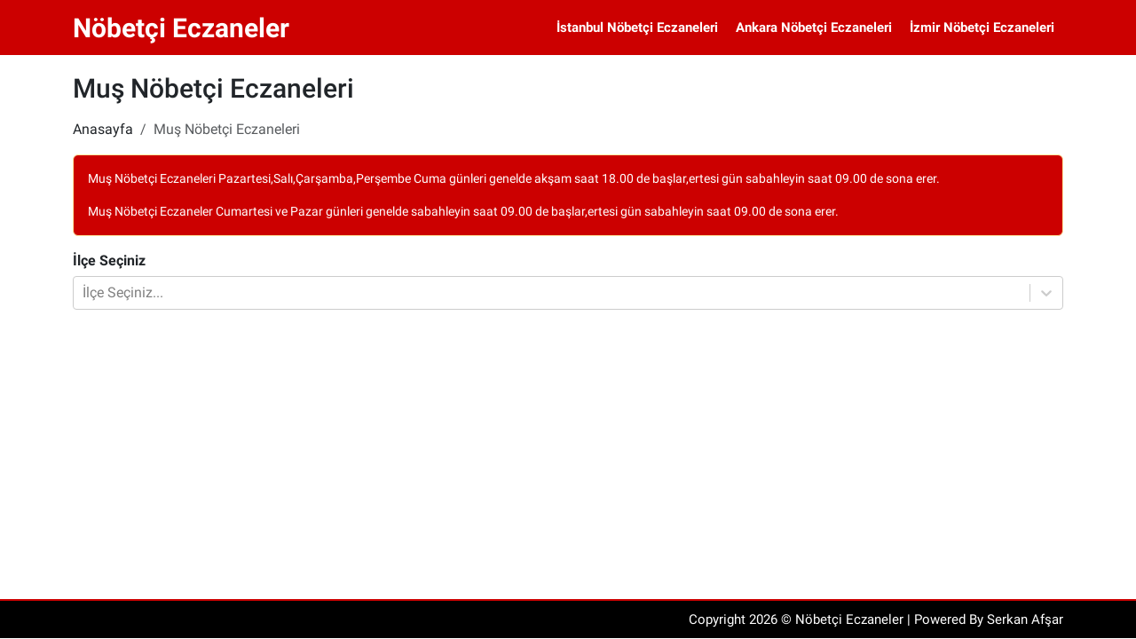

--- FILE ---
content_type: text/html; charset=utf-8
request_url: https://www.nobetci-eczane.net/mus-nobetci-eczaneleri
body_size: 6074
content:
<!DOCTYPE html><html lang="tr"><head><meta charSet="utf-8"/><meta name="viewport" content="width=device-width, initial-scale=1"/><link rel="preload" as="font" href="/_next/static/media/02205c9944024f15-s.p.woff2" crossorigin="" type="font/woff2"/><link rel="preload" as="font" href="/_next/static/media/0e4fe491bf84089c-s.p.woff2" crossorigin="" type="font/woff2"/><link rel="preload" as="font" href="/_next/static/media/627622453ef56b0d-s.p.woff2" crossorigin="" type="font/woff2"/><link rel="preload" as="font" href="/_next/static/media/7d8c9b0ca4a64a5a-s.p.woff2" crossorigin="" type="font/woff2"/><link rel="preload" as="font" href="/_next/static/media/8db47a8bf03b7d2f-s.p.woff2" crossorigin="" type="font/woff2"/><link rel="preload" as="font" href="/_next/static/media/934c4b7cb736f2a3-s.p.woff2" crossorigin="" type="font/woff2"/><link rel="stylesheet" href="/_next/static/css/cc6cbf47a7d40733.css" data-precedence="next"/><link rel="stylesheet" href="/_next/static/css/a8590c7da71253c9.css" data-precedence="next"/><link rel="stylesheet" href="/_next/static/css/b63a8d5ae6a5293e.css" data-precedence="next"/><link rel="preload" href="/_next/static/chunks/webpack-c5bd80baf27ad004.js" as="script" fetchPriority="low"/><script src="/_next/static/chunks/fd9d1056-fe7dcd6e1d2636dd.js" async=""></script><script src="/_next/static/chunks/596-04520fef00706363.js" async=""></script><script src="/_next/static/chunks/main-app-a6fcb8f21de3abc1.js" async=""></script><link rel="preload" as="script" href="https://www.googletagmanager.com/gtag/js?id=G-1PD1VLWWZQ"/><title>Muş  Nöbetçi Eczaneleri</title><meta name="description" content="Muş  Nöbetçi Eczaneleri"/><meta name="theme-color" content="#fff"/><meta name="publisher" content="Nöbetçi Eczaneler"/><meta name="robots" content="index,follow"/><link rel="canonical" href="https://www.nobetci-eczane.net/mus-nobetci-eczaneleri"/><meta property="og:title" content="Muş  Nöbetçi Eczaneleri"/><meta property="og:description" content="Muş  Nöbetçi Eczaneleri"/><meta property="og:locale" content="tr_TR"/><meta name="twitter:card" content="summary"/><meta name="twitter:creator" content="@NöbetçiEczaneler"/><meta name="twitter:title" content="Muş  Nöbetçi Eczaneleri"/><meta name="twitter:description" content="Muş  Nöbetçi Eczaneleri"/><link rel="icon" href="/favicon.ico" type="image/x-icon" sizes="16x16"/><meta name="next-size-adjust"/><script src="/_next/static/chunks/polyfills-78c92fac7aa8fdd8.js" noModule=""></script></head><body class="__className_9bfd88"><style>#nprogress{pointer-events:none}#nprogress .bar{background:#2299DD;position:fixed;z-index:1031;top:0;left:0;width:100%;height:3px}#nprogress .peg{display:block;position:absolute;right:0;width:100px;height:100%;box-shadow:0 0 10px #2299DD,0 0 5px #2299DD;opacity:1;-webkit-transform:rotate(3deg) translate(0px,-4px);-ms-transform:rotate(3deg) translate(0px,-4px);transform:rotate(3deg) translate(0px,-4px)}#nprogress .spinner{display:block;position:fixed;z-index:1031;top:15px;right:15px}#nprogress .spinner-icon{width:18px;height:18px;box-sizing:border-box;border:2px solid transparent;border-top-color:#2299DD;border-left-color:#2299DD;border-radius:50%;-webkit-animation:nprogress-spinner 400ms linear infinite;animation:nprogress-spinner 400ms linear infinite}.nprogress-custom-parent{overflow:hidden;position:relative}.nprogress-custom-parent #nprogress .bar,.nprogress-custom-parent #nprogress .spinner{position:absolute}@-webkit-keyframes nprogress-spinner{0%{-webkit-transform:rotate(0deg)}100%{-webkit-transform:rotate(360deg)}}@keyframes nprogress-spinner{0%{transform:rotate(0deg)}100%{transform:rotate(360deg)}}</style><header class="Header_header__NOgkm"><div class="container"><nav class="Navbar_navbar__n421q"><a class="Navbar_navbarBrand__5YMK5" title="Nöbetçi Eczaneler" href="/">Nöbetçi Eczaneler</a><div class="Navbar_menu__jJZOP"><ul><li><a title="İstanbul Nöbetçi Eczaneleri" href="/istanbul-nobetci-eczaneleri">İstanbul Nöbetçi Eczaneleri</a></li><li><a title="Ankara Nöbetçi Eczaneleri" href="/ankara-nobetci-eczaneleri">Ankara Nöbetçi Eczaneleri</a></li><li><a title="İzmir Nöbetçi Eczaneleri" href="/izmir-nobetci-eczaneleri">İzmir Nöbetçi Eczaneleri</a></li></ul><button type="button"><span></span></button></div></nav></div></header><main><div class="container CityPharmacyContainer_inner__4xjg4"><div class="row mb-3"><div class="col-12"><h1>Muş <!-- --> Nöbetçi Eczaneleri</h1></div></div><div class="row mb-3"><div class="col-12"><nav aria-label="breadcrumb" class="BreadCrumb_breadCrumb__EZxNS"><ol class="breadcrumb"><li class="breadcrumb-item"><a title="Anasayfa" href="/">Anasayfa</a></li><li class="breadcrumb-item active" aria-current="page"><a title="Muş  Nöbetçi Eczaneleri" href="/mus-nobetci-eczaneleri">Muş <!-- --> Nöbetçi Eczaneleri</a></li></ol></nav></div></div><div class="row mb-3"><div class="col-12"><div class="alert alert-warning Notify_notify__vAyXP" role="alert"><p>Muş <!-- --> Nöbetçi Eczaneleri Pazartesi,Salı,Çarşamba,Perşembe Cuma günleri genelde akşam saat 18.00 de başlar,ertesi gün sabahleyin saat 09.00 de sona erer.</p><p>Muş <!-- --> Nöbetçi Eczaneler Cumartesi ve Pazar günleri genelde sabahleyin saat 09.00 de başlar,ertesi gün sabahleyin saat 09.00 de sona erer.</p></div></div></div><div class="row mb-3"><div class="col-12"><h2>Muş <!-- --> Nöbetçi Eczaneler Listesi</h2><h3> <!-- -->Muş <!-- -->Nöbetçi Eczaneler</h3><h4>Muş <!-- --> Günlük Nöbetçi Eczaneleri</h4><h5>Muş <!-- --> Günlük Nöbetçi Eczaneler</h5><h6>Muş </h6><div class="form-group DropdownList_drp__bICTD"><label for="drp_ilceler">İlçe Seçiniz</label><style data-emotion="css b62m3t-container">.css-b62m3t-container{position:relative;box-sizing:border-box;}</style><div class="basic-single css-b62m3t-container"><style data-emotion="css 7pg0cj-a11yText">.css-7pg0cj-a11yText{z-index:9999;border:0;clip:rect(1px, 1px, 1px, 1px);height:1px;width:1px;position:absolute;overflow:hidden;padding:0;white-space:nowrap;}</style><span id="react-select-2-live-region" class="css-7pg0cj-a11yText"></span><span aria-live="polite" aria-atomic="false" aria-relevant="additions text" class="css-7pg0cj-a11yText"></span><style data-emotion="css 13cymwt-control">.css-13cymwt-control{-webkit-align-items:center;-webkit-box-align:center;-ms-flex-align:center;align-items:center;cursor:default;display:-webkit-box;display:-webkit-flex;display:-ms-flexbox;display:flex;-webkit-box-flex-wrap:wrap;-webkit-flex-wrap:wrap;-ms-flex-wrap:wrap;flex-wrap:wrap;-webkit-box-pack:justify;-webkit-justify-content:space-between;justify-content:space-between;min-height:38px;outline:0!important;position:relative;-webkit-transition:all 100ms;transition:all 100ms;background-color:hsl(0, 0%, 100%);border-color:hsl(0, 0%, 80%);border-radius:4px;border-style:solid;border-width:1px;box-sizing:border-box;}.css-13cymwt-control:hover{border-color:hsl(0, 0%, 70%);}</style><div class="select__control css-13cymwt-control"><style data-emotion="css hlgwow">.css-hlgwow{-webkit-align-items:center;-webkit-box-align:center;-ms-flex-align:center;align-items:center;display:grid;-webkit-flex:1;-ms-flex:1;flex:1;-webkit-box-flex-wrap:wrap;-webkit-flex-wrap:wrap;-ms-flex-wrap:wrap;flex-wrap:wrap;-webkit-overflow-scrolling:touch;position:relative;overflow:hidden;padding:2px 8px;box-sizing:border-box;}</style><div class="select__value-container css-hlgwow"><style data-emotion="css 1jqq78o-placeholder">.css-1jqq78o-placeholder{grid-area:1/1/2/3;color:hsl(0, 0%, 50%);margin-left:2px;margin-right:2px;box-sizing:border-box;}</style><div class="select__placeholder css-1jqq78o-placeholder" id="react-select-2-placeholder">İlçe Seçiniz...</div><style data-emotion="css 19bb58m">.css-19bb58m{visibility:visible;-webkit-flex:1 1 auto;-ms-flex:1 1 auto;flex:1 1 auto;display:inline-grid;grid-area:1/1/2/3;grid-template-columns:0 min-content;margin:2px;padding-bottom:2px;padding-top:2px;color:hsl(0, 0%, 20%);box-sizing:border-box;}.css-19bb58m:after{content:attr(data-value) " ";visibility:hidden;white-space:pre;grid-area:1/2;font:inherit;min-width:2px;border:0;margin:0;outline:0;padding:0;}</style><div class="select__input-container css-19bb58m" data-value=""><input class="select__input" style="label:input;color:inherit;background:0;opacity:1;width:100%;grid-area:1 / 2;font:inherit;min-width:2px;border:0;margin:0;outline:0;padding:0" autoCapitalize="none" autoComplete="off" autoCorrect="off" id="react-select-2-input" spellCheck="false" tabindex="0" type="text" aria-autocomplete="list" aria-expanded="false" aria-haspopup="true" role="combobox" aria-describedby="react-select-2-placeholder" value=""/></div></div><style data-emotion="css 1wy0on6">.css-1wy0on6{-webkit-align-items:center;-webkit-box-align:center;-ms-flex-align:center;align-items:center;-webkit-align-self:stretch;-ms-flex-item-align:stretch;align-self:stretch;display:-webkit-box;display:-webkit-flex;display:-ms-flexbox;display:flex;-webkit-flex-shrink:0;-ms-flex-negative:0;flex-shrink:0;box-sizing:border-box;}</style><div class="select__indicators css-1wy0on6"><style data-emotion="css 1u9des2-indicatorSeparator">.css-1u9des2-indicatorSeparator{-webkit-align-self:stretch;-ms-flex-item-align:stretch;align-self:stretch;width:1px;background-color:hsl(0, 0%, 80%);margin-bottom:8px;margin-top:8px;box-sizing:border-box;}</style><span class="select__indicator-separator css-1u9des2-indicatorSeparator"></span><style data-emotion="css 1xc3v61-indicatorContainer">.css-1xc3v61-indicatorContainer{display:-webkit-box;display:-webkit-flex;display:-ms-flexbox;display:flex;-webkit-transition:color 150ms;transition:color 150ms;color:hsl(0, 0%, 80%);padding:8px;box-sizing:border-box;}.css-1xc3v61-indicatorContainer:hover{color:hsl(0, 0%, 60%);}</style><div class="select__indicator select__dropdown-indicator css-1xc3v61-indicatorContainer" aria-hidden="true"><style data-emotion="css 8mmkcg">.css-8mmkcg{display:inline-block;fill:currentColor;line-height:1;stroke:currentColor;stroke-width:0;}</style><svg height="20" width="20" viewBox="0 0 20 20" aria-hidden="true" focusable="false" class="css-8mmkcg"><path d="M4.516 7.548c0.436-0.446 1.043-0.481 1.576 0l3.908 3.747 3.908-3.747c0.533-0.481 1.141-0.446 1.574 0 0.436 0.445 0.408 1.197 0 1.615-0.406 0.418-4.695 4.502-4.695 4.502-0.217 0.223-0.502 0.335-0.787 0.335s-0.57-0.112-0.789-0.335c0 0-4.287-4.084-4.695-4.502s-0.436-1.17 0-1.615z"></path></svg></div></div></div><input type="hidden" name="drp_ilceler" value=""/></div></div></div></div><div class="CityPharmacyContainer_gridContainer__07JKx"></div><div class="modal fade" id="modalHarita" tabindex="-1" aria-labelledby="exampleModalLabel" aria-hidden="true"><div class="modal-dialog modal-lg"><div class="modal-content"><div class="modal-header"><h5 class="modal-title" id="modalHarita"> - <!-- --> - </h5><button type="button" class="btn-close" data-bs-dismiss="modal" aria-label="Close"></button></div><div class="modal-body"></div><div class="modal-footer"><button type="button" class="btn btn-secondary" data-bs-dismiss="modal">Kapat</button></div></div></div></div></div></main><footer class="Footer_footer__ExSQi"><div class="container"><div class="col-12 d-flex justify-content-center justify-content-md-end align-items-center "><a rel="nofollow" target="_blank" href="https://www.linkedin.com/in/serkanafsar/">Copyright <!-- -->2026<!-- --> © Nöbetçi Eczaneler | Powered By Serkan Afşar</a></div></div></footer><script src="/_next/static/chunks/webpack-c5bd80baf27ad004.js" async=""></script><script>(self.__next_f=self.__next_f||[]).push([0])</script><script>self.__next_f.push([1,"1:HL[\"/_next/static/media/02205c9944024f15-s.p.woff2\",{\"as\":\"font\",\"type\":\"font/woff2\"}]\n2:HL[\"/_next/static/media/0e4fe491bf84089c-s.p.woff2\",{\"as\":\"font\",\"type\":\"font/woff2\"}]\n3:HL[\"/_next/static/media/627622453ef56b0d-s.p.woff2\",{\"as\":\"font\",\"type\":\"font/woff2\"}]\n4:HL[\"/_next/static/media/7d8c9b0ca4a64a5a-s.p.woff2\",{\"as\":\"font\",\"type\":\"font/woff2\"}]\n5:HL[\"/_next/static/media/8db47a8bf03b7d2f-s.p.woff2\",{\"as\":\"font\",\"type\":\"font/woff2\"}]\n6:HL[\"/_next/static/media/934c4b7cb736f2a3-s.p.woff2\",{\"as\":\"font\","])</script><script>self.__next_f.push([1,"\"type\":\"font/woff2\"}]\n7:HL[\"/_next/static/css/cc6cbf47a7d40733.css\",{\"as\":\"style\"}]\n8:HL[\"/_next/static/css/a8590c7da71253c9.css\",{\"as\":\"style\"}]\n0:\"$L9\"\n"])</script><script>self.__next_f.push([1,"a:HL[\"/_next/static/css/b63a8d5ae6a5293e.css\",{\"as\":\"style\"}]\n"])</script><script>self.__next_f.push([1,"b:I{\"id\":7948,\"chunks\":[\"272:static/chunks/webpack-c5bd80baf27ad004.js\",\"971:static/chunks/fd9d1056-fe7dcd6e1d2636dd.js\",\"596:static/chunks/596-04520fef00706363.js\"],\"name\":\"default\",\"async\":false}\nd:I{\"id\":6628,\"chunks\":[\"272:static/chunks/webpack-c5bd80baf27ad004.js\",\"971:static/chunks/fd9d1056-fe7dcd6e1d2636dd.js\",\"596:static/chunks/596-04520fef00706363.js\"],\"name\":\"\",\"async\":false}\ne:I{\"id\":3955,\"chunks\":[\"176:static/chunks/176-1b8337090cdca982.js\",\"185:static/chunks/app/layout-effbda7acf36c90c.js\"],\"na"])</script><script>self.__next_f.push([1,"me\":\"\",\"async\":false}\nf:I{\"id\":3409,\"chunks\":[\"176:static/chunks/176-1b8337090cdca982.js\",\"185:static/chunks/app/layout-effbda7acf36c90c.js\"],\"name\":\"\",\"async\":false}\n10:I{\"id\":7767,\"chunks\":[\"272:static/chunks/webpack-c5bd80baf27ad004.js\",\"971:static/chunks/fd9d1056-fe7dcd6e1d2636dd.js\",\"596:static/chunks/596-04520fef00706363.js\"],\"name\":\"default\",\"async\":false}\n11:I{\"id\":4291,\"chunks\":[\"601:static/chunks/app/error-159a75aa0d0571c8.js\"],\"name\":\"\",\"async\":false}\n12:I{\"id\":7920,\"chunks\":[\"272:static/chunks/w"])</script><script>self.__next_f.push([1,"ebpack-c5bd80baf27ad004.js\",\"971:static/chunks/fd9d1056-fe7dcd6e1d2636dd.js\",\"596:static/chunks/596-04520fef00706363.js\"],\"name\":\"default\",\"async\":false}\n13:I{\"id\":8848,\"chunks\":[\"466:static/chunks/app/[slug]/error-d86989abaec2a95b.js\"],\"name\":\"\",\"async\":false}\n16:I{\"id\":6685,\"chunks\":[\"176:static/chunks/176-1b8337090cdca982.js\",\"185:static/chunks/app/layout-effbda7acf36c90c.js\"],\"name\":\"\",\"async\":false}\n17:I{\"id\":3015,\"chunks\":[\"176:static/chunks/176-1b8337090cdca982.js\",\"185:static/chunks/app/layout-effbd"])</script><script>self.__next_f.push([1,"a7acf36c90c.js\"],\"name\":\"\",\"async\":false}\n"])</script><script>self.__next_f.push([1,"9:[[[\"$\",\"link\",\"0\",{\"rel\":\"stylesheet\",\"href\":\"/_next/static/css/cc6cbf47a7d40733.css\",\"precedence\":\"next\"}],[\"$\",\"link\",\"1\",{\"rel\":\"stylesheet\",\"href\":\"/_next/static/css/a8590c7da71253c9.css\",\"precedence\":\"next\"}]],[\"$\",\"$Lb\",null,{\"buildId\":\"qIUsBNWttFvsFnwWsR7Fp\",\"assetPrefix\":\"\",\"initialCanonicalUrl\":\"/mus-nobetci-eczaneleri\",\"initialTree\":[\"\",{\"children\":[[\"slug\",\"mus-nobetci-eczaneleri\",\"d\"],{\"children\":[\"__PAGE__\",{}]}]},\"$undefined\",\"$undefined\",true],\"initialHead\":[false,\"$Lc\"],\"globalErrorComponent\":\"$d\",\"children\":[null,[\"$\",\"html\",null,{\"lang\":\"tr\",\"children\":[[\"$\",\"body\",null,{\"className\":\"__className_9bfd88\",\"children\":[[\"$\",\"$Le\",null,{\"color\":\"#2299DD\",\"initialPosition\":0.08,\"crawlSpeed\":200,\"height\":3,\"crawl\":true,\"showSpinner\":true,\"easing\":\"ease\",\"speed\":200,\"shadow\":\"0 0 10px #2299DD,0 0 5px #2299DD\"}],[\"$\",\"$Lf\",null,{}],[\"$\",\"main\",null,{\"children\":[\"$\",\"$L10\",null,{\"parallelRouterKey\":\"children\",\"segmentPath\":[\"children\"],\"loading\":\"$undefined\",\"loadingStyles\":\"$undefined\",\"hasLoading\":false,\"error\":\"$11\",\"errorStyles\":[],\"template\":[\"$\",\"$L12\",null,{}],\"templateStyles\":\"$undefined\",\"notFound\":[[\"$\",\"title\",null,{\"children\":\"404: This page could not be found.\"}],[\"$\",\"div\",null,{\"style\":{\"fontFamily\":\"system-ui,\\\"Segoe UI\\\",Roboto,Helvetica,Arial,sans-serif,\\\"Apple Color Emoji\\\",\\\"Segoe UI Emoji\\\"\",\"height\":\"100vh\",\"textAlign\":\"center\",\"display\":\"flex\",\"flexDirection\":\"column\",\"alignItems\":\"center\",\"justifyContent\":\"center\"},\"children\":[\"$\",\"div\",null,{\"children\":[[\"$\",\"style\",null,{\"dangerouslySetInnerHTML\":{\"__html\":\"body{color:#000;background:#fff;margin:0}.next-error-h1{border-right:1px solid rgba(0,0,0,.3)}@media (prefers-color-scheme:dark){body{color:#fff;background:#000}.next-error-h1{border-right:1px solid rgba(255,255,255,.3)}}\"}}],[\"$\",\"h1\",null,{\"className\":\"next-error-h1\",\"style\":{\"display\":\"inline-block\",\"margin\":\"0 20px 0 0\",\"padding\":\"0 23px 0 0\",\"fontSize\":24,\"fontWeight\":500,\"verticalAlign\":\"top\",\"lineHeight\":\"49px\"},\"children\":\"404\"}],[\"$\",\"div\",null,{\"style\":{\"display\":\"inline-block\"},\"children\":[\"$\",\"h2\",null,{\"style\":{\"fontSize\":14,\"fontWeight\":400,\"lineHeight\":\"49px\",\"margin\":0},\"children\":\"This page could not be found.\"}]}]]}]}]],\"notFoundStyles\":[],\"childProp\":{\"current\":[\"$\",\"$L10\",null,{\"parallelRouterKey\":\"children\",\"segmentPath\":[\"children\",[\"slug\",\"mus-nobetci-eczaneleri\",\"d\"],\"children\"],\"loading\":\"$undefined\",\"loadingStyles\":\"$undefined\",\"hasLoading\":false,\"error\":\"$13\",\"errorStyles\":[],\"template\":[\"$\",\"$L12\",null,{}],\"templateStyles\":\"$undefined\",\"notFound\":[\"$\",\"div\",null,{\"className\":\"container\",\"children\":[\"$\",\"div\",null,{\"className\":\"row justify-content-center\",\"children\":[\"$\",\"div\",null,{\"className\":\"col-6\",\"children\":[\"$\",\"div\",null,{\"class\":\"alert alert-danger\",\"role\":\"alert\",\"children\":\"Aradığınız Sayfa Bulunamadı\"}]}]}]}],\"notFoundStyles\":[],\"childProp\":{\"current\":[\"$L14\",\"$L15\",null],\"segment\":\"__PAGE__\"},\"styles\":[[\"$\",\"link\",\"0\",{\"rel\":\"stylesheet\",\"href\":\"/_next/static/css/b63a8d5ae6a5293e.css\",\"precedence\":\"next\"}]]}],\"segment\":[\"slug\",\"mus-nobetci-eczaneleri\",\"d\"]},\"styles\":[]}]}],[\"$\",\"footer\",null,{\"className\":\"Footer_footer__ExSQi\",\"children\":[\"$\",\"div\",null,{\"className\":\"container\",\"children\":[\"$\",\"div\",null,{\"className\":\"col-12 d-flex justify-content-center justify-content-md-end align-items-center \",\"children\":[\"$\",\"$L16\",null,{\"href\":\"https://www.linkedin.com/in/serkanafsar/\",\"rel\":\"nofollow\",\"target\":\"_blank\",\"children\":[\"Copyright \",2026,\" © Nöbetçi Eczaneler | Powered By Serkan Afşar\"]}]}]}]}]]}],[\"$\",\"$L17\",null,{\"src\":\"https://www.googletagmanager.com/gtag/js?id=G-1PD1VLWWZQ\",\"strategy\":\"afterInteractive\"}],[\"$\",\"$L17\",null,{\"id\":\"google-analitics\",\"strategy\":\"afterInteractive\",\"children\":\"\\n          window.dataLayer = window.dataLayer || [];\\n          function gtag(){dataLayer.push(arguments);}\\n          gtag('js', new Date());\\n          gtag('config', 'G-1PD1VLWWZQ');\\n        \"}]]}],null]}]]\n"])</script><script>self.__next_f.push([1,"18:I{\"id\":5880,\"chunks\":[\"176:static/chunks/176-1b8337090cdca982.js\",\"990:static/chunks/990-ef62544fe9e43cfc.js\",\"42:static/chunks/app/[slug]/page-54685f7832cad52c.js\"],\"name\":\"\",\"async\":false}\n15:[\"$\",\"$L18\",null,{\"result\":{\"city\":{\"ilid\":835,\"ilAdi\":\"Muş \",\"kaynakUrl\":\"http://www.nobetcieczanebul.net/mus-nobetci-eczane\",\"seoUrl\":\"mus-nobetci-eczaneleri\",\"apiUrl\":\"https://localhost:44331/api/Iller/Eczaneler/835\"},\"pharmacies\":[]}}]\n"])</script><script>self.__next_f.push([1,"c:[[\"$\",\"meta\",\"0\",{\"charSet\":\"utf-8\"}],[\"$\",\"title\",\"1\",{\"children\":\"Muş  Nöbetçi Eczaneleri\"}],[\"$\",\"meta\",\"2\",{\"name\":\"description\",\"content\":\"Muş  Nöbetçi Eczaneleri\"}],[\"$\",\"meta\",\"3\",{\"name\":\"theme-color\",\"content\":\"#fff\"}],[\"$\",\"meta\",\"4\",{\"name\":\"viewport\",\"content\":\"width=device-width, initial-scale=1\"}],[\"$\",\"meta\",\"5\",{\"name\":\"publisher\",\"content\":\"Nöbetçi Eczaneler\"}],[\"$\",\"meta\",\"6\",{\"name\":\"robots\",\"content\":\"index,follow\"}],[\"$\",\"link\",\"7\",{\"rel\":\"canonical\",\"href\":\"https://www.nobetci-eczane.net/mus-nobetci-eczaneleri\"}],[\"$\",\"meta\",\"8\",{\"property\":\"og:title\",\"content\":\"Muş  Nöbetçi Eczaneleri\"}],[\"$\",\"meta\",\"9\",{\"property\":\"og:description\",\"content\":\"Muş  Nöbetçi Eczaneleri\"}],[\"$\",\"meta\",\"10\",{\"property\":\"og:locale\",\"content\":\"tr_TR\"}],[\"$\",\"meta\",\"11\",{\"name\":\"twitter:card\",\"content\":\"summary\"}],[\"$\",\"meta\",\"12\",{\"name\":\"twitter:creator\",\"content\":\"@NöbetçiEczaneler\"}],[\"$\",\"meta\",\"13\",{\"name\":\"twitter:title\",\"content\":\"Muş  Nöbetçi Eczaneleri\"}],[\"$\",\"meta\",\"14\",{\"name\":\"twitter:description\",\"content\":\"Muş  Nöbetçi Eczaneleri\"}],[\"$\",\"link\",\"15\",{\"rel\":\"icon\",\"href\":\"/favicon.ico\",\"type\":\"image/x-icon\",\"sizes\":\"16x16\"}],[\"$\",\"meta\",\"16\",{\"name\":\"next-size-adjust\"}]]\n"])</script><script>self.__next_f.push([1,"14:null\n"])</script></body></html>

--- FILE ---
content_type: text/css; charset=utf-8
request_url: https://www.nobetci-eczane.net/_next/static/css/a8590c7da71253c9.css
body_size: 1802
content:
.Navbar_navbar__n421q{color:#fff;font-size:15px;font-weight:700;display:flex;justify-content:space-between;width:100%;align-items:center;position:relative}.Navbar_navbar__n421q .Navbar_menu__jJZOP{display:flex;justify-content:center;align-items:center}.Navbar_navbar__n421q .Navbar_menu__jJZOP button{width:20px;height:20px;border:none;outline:none;background:none;position:relative;display:none}.Navbar_navbar__n421q .Navbar_menu__jJZOP button span,.Navbar_navbar__n421q .Navbar_menu__jJZOP button span:after,.Navbar_navbar__n421q .Navbar_menu__jJZOP button span:before{width:100%;display:block;height:2px;border-radius:3px;background:#fff}.Navbar_navbar__n421q .Navbar_menu__jJZOP button span:before{content:"";position:absolute;top:0;width:100%}.Navbar_navbar__n421q .Navbar_menu__jJZOP button span:after{content:"";position:absolute;bottom:0;width:100%}.Navbar_navbar__n421q ul{display:flex;margin:0}.Navbar_navbar__n421q ul li a{padding:20px 10px;transition:all .4s ease-in-out;display:block}.Navbar_navbar__n421q ul li:hover a{background:#000}.Navbar_navbarBrand__5YMK5{font-size:30px;font-weight:700}@media (max-width:769px){.Navbar_navbar__n421q{padding:10px 0}.Navbar_navbar__n421q .Navbar_menu__jJZOP ul{display:none}.Navbar_navbar__n421q .Navbar_menu__jJZOP button{display:block;position:absolute;right:0}.Navbar_navbar__n421q.Navbar_active__D1ifs .Navbar_menu__jJZOP button{position:absolute;right:20px;display:block}.Navbar_navbarBrand__5YMK5{font-size:20px;padding-left:10px}.Navbar_navbar__n421q.Navbar_active__D1ifs{position:fixed;inset:0;height:100%;width:100%;background:var(--red-color);flex-direction:column;align-items:flex-start;justify-content:flex-start;gap:10px;z-index:10}.Navbar_navbar__n421q.Navbar_active__D1ifs ul{display:block;margin:0;padding:0;gap:0}.Navbar_navbar__n421q.Navbar_active__D1ifs ul li{display:block;width:100%}.Navbar_navbar__n421q.Navbar_active__D1ifs ul a{padding:10px}.Navbar_navbar__n421q.Navbar_active__D1ifs .Navbar_menu__jJZOP{display:block;width:100%}.Navbar_navbar__n421q.Navbar_active__D1ifs .Navbar_menu__jJZOP button{top:25px}.Navbar_navbar__n421q.Navbar_active__D1ifs .Navbar_menu__jJZOP button span{background:none}.Navbar_navbar__n421q.Navbar_active__D1ifs .Navbar_menu__jJZOP button span:before{position:absolute;top:0;display:block;transform:rotate(45deg)}.Navbar_navbar__n421q.Navbar_active__D1ifs .Navbar_menu__jJZOP button span:after{position:absolute;top:0;display:block;transform:rotate(135deg)}}.Header_header__NOgkm{display:flex;align-items:center;width:100%;background:var(--red-color);z-index:100}.Header_header__NOgkm.Header_sticky__0x_Hb{position:sticky;position:-webkit-sticky;top:0;left:0;right:0;box-shadow:0 4px 8px rgba(0,0,0,.5);animation:Header_fadeIn__Gcbz2 1s ease-in-out}@keyframes Header_fadeIn__Gcbz2{0%{opacity:0;visibility:hidden}to{opacity:1;visibility:visible}}@font-face{font-family:__Roboto_9bfd88;font-style:normal;font-weight:100;font-display:swap;src:url(/_next/static/media/3d8af05b1dbb5df8-s.woff2) format("woff2");unicode-range:U+0460-052f,U+1c80-1c88,U+20b4,U+2de0-2dff,U+a640-a69f,U+fe2e-fe2f}@font-face{font-family:__Roboto_9bfd88;font-style:normal;font-weight:100;font-display:swap;src:url(/_next/static/media/a50efca067c45ff7-s.woff2) format("woff2");unicode-range:U+0301,U+0400-045f,U+0490-0491,U+04b0-04b1,U+2116}@font-face{font-family:__Roboto_9bfd88;font-style:normal;font-weight:100;font-display:swap;src:url(/_next/static/media/af961b7eb9a15f7e-s.woff2) format("woff2");unicode-range:U+1f??}@font-face{font-family:__Roboto_9bfd88;font-style:normal;font-weight:100;font-display:swap;src:url(/_next/static/media/c0058a8df935bb33-s.woff2) format("woff2");unicode-range:U+0370-03ff}@font-face{font-family:__Roboto_9bfd88;font-style:normal;font-weight:100;font-display:swap;src:url(/_next/static/media/dbe242b5c3b9d8cb-s.woff2) format("woff2");unicode-range:U+0102-0103,U+0110-0111,U+0128-0129,U+0168-0169,U+01a0-01a1,U+01af-01b0,U+0300-0301,U+0303-0304,U+0308-0309,U+0323,U+0329,U+1ea0-1ef9,U+20ab}@font-face{font-family:__Roboto_9bfd88;font-style:normal;font-weight:100;font-display:swap;src:url(/_next/static/media/3511fdf6750b518d-s.woff2) format("woff2");unicode-range:U+0100-02af,U+0304,U+0308,U+0329,U+1e00-1e9f,U+1ef2-1eff,U+2020,U+20a0-20ab,U+20ad-20cf,U+2113,U+2c60-2c7f,U+a720-a7ff}@font-face{font-family:__Roboto_9bfd88;font-style:normal;font-weight:100;font-display:swap;src:url(/_next/static/media/02205c9944024f15-s.p.woff2) format("woff2");unicode-range:U+00??,U+0131,U+0152-0153,U+02bb-02bc,U+02c6,U+02da,U+02dc,U+0304,U+0308,U+0329,U+2000-206f,U+2074,U+20ac,U+2122,U+2191,U+2193,U+2212,U+2215,U+feff,U+fffd}@font-face{font-family:__Roboto_9bfd88;font-style:normal;font-weight:300;font-display:swap;src:url(/_next/static/media/83e4d81063b4b659-s.woff2) format("woff2");unicode-range:U+0460-052f,U+1c80-1c88,U+20b4,U+2de0-2dff,U+a640-a69f,U+fe2e-fe2f}@font-face{font-family:__Roboto_9bfd88;font-style:normal;font-weight:300;font-display:swap;src:url(/_next/static/media/bd976642b4f7fd99-s.woff2) format("woff2");unicode-range:U+0301,U+0400-045f,U+0490-0491,U+04b0-04b1,U+2116}@font-face{font-family:__Roboto_9bfd88;font-style:normal;font-weight:300;font-display:swap;src:url(/_next/static/media/de9eb3a9f0fa9e10-s.woff2) format("woff2");unicode-range:U+1f??}@font-face{font-family:__Roboto_9bfd88;font-style:normal;font-weight:300;font-display:swap;src:url(/_next/static/media/44c3f6d12248be7f-s.woff2) format("woff2");unicode-range:U+0370-03ff}@font-face{font-family:__Roboto_9bfd88;font-style:normal;font-weight:300;font-display:swap;src:url(/_next/static/media/71ba03c5176fbd9c-s.woff2) format("woff2");unicode-range:U+0102-0103,U+0110-0111,U+0128-0129,U+0168-0169,U+01a0-01a1,U+01af-01b0,U+0300-0301,U+0303-0304,U+0308-0309,U+0323,U+0329,U+1ea0-1ef9,U+20ab}@font-face{font-family:__Roboto_9bfd88;font-style:normal;font-weight:300;font-display:swap;src:url(/_next/static/media/4a8324e71b197806-s.woff2) format("woff2");unicode-range:U+0100-02af,U+0304,U+0308,U+0329,U+1e00-1e9f,U+1ef2-1eff,U+2020,U+20a0-20ab,U+20ad-20cf,U+2113,U+2c60-2c7f,U+a720-a7ff}@font-face{font-family:__Roboto_9bfd88;font-style:normal;font-weight:300;font-display:swap;src:url(/_next/static/media/7d8c9b0ca4a64a5a-s.p.woff2) format("woff2");unicode-range:U+00??,U+0131,U+0152-0153,U+02bb-02bc,U+02c6,U+02da,U+02dc,U+0304,U+0308,U+0329,U+2000-206f,U+2074,U+20ac,U+2122,U+2191,U+2193,U+2212,U+2215,U+feff,U+fffd}@font-face{font-family:__Roboto_9bfd88;font-style:normal;font-weight:400;font-display:swap;src:url(/_next/static/media/7c53f7419436e04b-s.woff2) format("woff2");unicode-range:U+0460-052f,U+1c80-1c88,U+20b4,U+2de0-2dff,U+a640-a69f,U+fe2e-fe2f}@font-face{font-family:__Roboto_9bfd88;font-style:normal;font-weight:400;font-display:swap;src:url(/_next/static/media/1c57ca6f5208a29b-s.woff2) format("woff2");unicode-range:U+0301,U+0400-045f,U+0490-0491,U+04b0-04b1,U+2116}@font-face{font-family:__Roboto_9bfd88;font-style:normal;font-weight:400;font-display:swap;src:url(/_next/static/media/cff529cd86cc0276-s.woff2) format("woff2");unicode-range:U+1f??}@font-face{font-family:__Roboto_9bfd88;font-style:normal;font-weight:400;font-display:swap;src:url(/_next/static/media/7be645d133f3ee22-s.woff2) format("woff2");unicode-range:U+0370-03ff}@font-face{font-family:__Roboto_9bfd88;font-style:normal;font-weight:400;font-display:swap;src:url(/_next/static/media/5647e4c23315a2d2-s.woff2) format("woff2");unicode-range:U+0102-0103,U+0110-0111,U+0128-0129,U+0168-0169,U+01a0-01a1,U+01af-01b0,U+0300-0301,U+0303-0304,U+0308-0309,U+0323,U+0329,U+1ea0-1ef9,U+20ab}@font-face{font-family:__Roboto_9bfd88;font-style:normal;font-weight:400;font-display:swap;src:url(/_next/static/media/3dbd163d3bb09d47-s.woff2) format("woff2");unicode-range:U+0100-02af,U+0304,U+0308,U+0329,U+1e00-1e9f,U+1ef2-1eff,U+2020,U+20a0-20ab,U+20ad-20cf,U+2113,U+2c60-2c7f,U+a720-a7ff}@font-face{font-family:__Roboto_9bfd88;font-style:normal;font-weight:400;font-display:swap;src:url(/_next/static/media/934c4b7cb736f2a3-s.p.woff2) format("woff2");unicode-range:U+00??,U+0131,U+0152-0153,U+02bb-02bc,U+02c6,U+02da,U+02dc,U+0304,U+0308,U+0329,U+2000-206f,U+2074,U+20ac,U+2122,U+2191,U+2193,U+2212,U+2215,U+feff,U+fffd}@font-face{font-family:__Roboto_9bfd88;font-style:normal;font-weight:500;font-display:swap;src:url(/_next/static/media/dfa8b99978df7bbc-s.woff2) format("woff2");unicode-range:U+0460-052f,U+1c80-1c88,U+20b4,U+2de0-2dff,U+a640-a69f,U+fe2e-fe2f}@font-face{font-family:__Roboto_9bfd88;font-style:normal;font-weight:500;font-display:swap;src:url(/_next/static/media/42d52f46a26971a3-s.woff2) format("woff2");unicode-range:U+0301,U+0400-045f,U+0490-0491,U+04b0-04b1,U+2116}@font-face{font-family:__Roboto_9bfd88;font-style:normal;font-weight:500;font-display:swap;src:url(/_next/static/media/a6d330d7873e7320-s.woff2) format("woff2");unicode-range:U+1f??}@font-face{font-family:__Roboto_9bfd88;font-style:normal;font-weight:500;font-display:swap;src:url(/_next/static/media/a5b77b63ef20339c-s.woff2) format("woff2");unicode-range:U+0370-03ff}@font-face{font-family:__Roboto_9bfd88;font-style:normal;font-weight:500;font-display:swap;src:url(/_next/static/media/d117eea74e01de14-s.woff2) format("woff2");unicode-range:U+0102-0103,U+0110-0111,U+0128-0129,U+0168-0169,U+01a0-01a1,U+01af-01b0,U+0300-0301,U+0303-0304,U+0308-0309,U+0323,U+0329,U+1ea0-1ef9,U+20ab}@font-face{font-family:__Roboto_9bfd88;font-style:normal;font-weight:500;font-display:swap;src:url(/_next/static/media/eb52b768f62eeeb4-s.woff2) format("woff2");unicode-range:U+0100-02af,U+0304,U+0308,U+0329,U+1e00-1e9f,U+1ef2-1eff,U+2020,U+20a0-20ab,U+20ad-20cf,U+2113,U+2c60-2c7f,U+a720-a7ff}@font-face{font-family:__Roboto_9bfd88;font-style:normal;font-weight:500;font-display:swap;src:url(/_next/static/media/627622453ef56b0d-s.p.woff2) format("woff2");unicode-range:U+00??,U+0131,U+0152-0153,U+02bb-02bc,U+02c6,U+02da,U+02dc,U+0304,U+0308,U+0329,U+2000-206f,U+2074,U+20ac,U+2122,U+2191,U+2193,U+2212,U+2215,U+feff,U+fffd}@font-face{font-family:__Roboto_9bfd88;font-style:normal;font-weight:700;font-display:swap;src:url(/_next/static/media/e25729ca87cc7df9-s.woff2) format("woff2");unicode-range:U+0460-052f,U+1c80-1c88,U+20b4,U+2de0-2dff,U+a640-a69f,U+fe2e-fe2f}@font-face{font-family:__Roboto_9bfd88;font-style:normal;font-weight:700;font-display:swap;src:url(/_next/static/media/912a9cfe43c928d9-s.woff2) format("woff2");unicode-range:U+0301,U+0400-045f,U+0490-0491,U+04b0-04b1,U+2116}@font-face{font-family:__Roboto_9bfd88;font-style:normal;font-weight:700;font-display:swap;src:url(/_next/static/media/baf12dd90520ae41-s.woff2) format("woff2");unicode-range:U+1f??}@font-face{font-family:__Roboto_9bfd88;font-style:normal;font-weight:700;font-display:swap;src:url(/_next/static/media/bbdb6f0234009aba-s.woff2) format("woff2");unicode-range:U+0370-03ff}@font-face{font-family:__Roboto_9bfd88;font-style:normal;font-weight:700;font-display:swap;src:url(/_next/static/media/f06116e890b3dadb-s.woff2) format("woff2");unicode-range:U+0102-0103,U+0110-0111,U+0128-0129,U+0168-0169,U+01a0-01a1,U+01af-01b0,U+0300-0301,U+0303-0304,U+0308-0309,U+0323,U+0329,U+1ea0-1ef9,U+20ab}@font-face{font-family:__Roboto_9bfd88;font-style:normal;font-weight:700;font-display:swap;src:url(/_next/static/media/8fb72f69fba4e3d2-s.woff2) format("woff2");unicode-range:U+0100-02af,U+0304,U+0308,U+0329,U+1e00-1e9f,U+1ef2-1eff,U+2020,U+20a0-20ab,U+20ad-20cf,U+2113,U+2c60-2c7f,U+a720-a7ff}@font-face{font-family:__Roboto_9bfd88;font-style:normal;font-weight:700;font-display:swap;src:url(/_next/static/media/0e4fe491bf84089c-s.p.woff2) format("woff2");unicode-range:U+00??,U+0131,U+0152-0153,U+02bb-02bc,U+02c6,U+02da,U+02dc,U+0304,U+0308,U+0329,U+2000-206f,U+2074,U+20ac,U+2122,U+2191,U+2193,U+2212,U+2215,U+feff,U+fffd}@font-face{font-family:__Roboto_9bfd88;font-style:normal;font-weight:900;font-display:swap;src:url(/_next/static/media/46c894be853ec49f-s.woff2) format("woff2");unicode-range:U+0460-052f,U+1c80-1c88,U+20b4,U+2de0-2dff,U+a640-a69f,U+fe2e-fe2f}@font-face{font-family:__Roboto_9bfd88;font-style:normal;font-weight:900;font-display:swap;src:url(/_next/static/media/9e48537b1b020091-s.woff2) format("woff2");unicode-range:U+0301,U+0400-045f,U+0490-0491,U+04b0-04b1,U+2116}@font-face{font-family:__Roboto_9bfd88;font-style:normal;font-weight:900;font-display:swap;src:url(/_next/static/media/37b0c0a51409261e-s.woff2) format("woff2");unicode-range:U+1f??}@font-face{font-family:__Roboto_9bfd88;font-style:normal;font-weight:900;font-display:swap;src:url(/_next/static/media/506bd11311670951-s.woff2) format("woff2");unicode-range:U+0370-03ff}@font-face{font-family:__Roboto_9bfd88;font-style:normal;font-weight:900;font-display:swap;src:url(/_next/static/media/80a2a8cc25a3c264-s.woff2) format("woff2");unicode-range:U+0102-0103,U+0110-0111,U+0128-0129,U+0168-0169,U+01a0-01a1,U+01af-01b0,U+0300-0301,U+0303-0304,U+0308-0309,U+0323,U+0329,U+1ea0-1ef9,U+20ab}@font-face{font-family:__Roboto_9bfd88;font-style:normal;font-weight:900;font-display:swap;src:url(/_next/static/media/94300924a0693016-s.woff2) format("woff2");unicode-range:U+0100-02af,U+0304,U+0308,U+0329,U+1e00-1e9f,U+1ef2-1eff,U+2020,U+20a0-20ab,U+20ad-20cf,U+2113,U+2c60-2c7f,U+a720-a7ff}@font-face{font-family:__Roboto_9bfd88;font-style:normal;font-weight:900;font-display:swap;src:url(/_next/static/media/8db47a8bf03b7d2f-s.p.woff2) format("woff2");unicode-range:U+00??,U+0131,U+0152-0153,U+02bb-02bc,U+02c6,U+02da,U+02dc,U+0304,U+0308,U+0329,U+2000-206f,U+2074,U+20ac,U+2122,U+2191,U+2193,U+2212,U+2215,U+feff,U+fffd}@font-face{font-family:__Roboto_Fallback_9bfd88;src:local("Arial");ascent-override:92.67%;descent-override:24.39%;line-gap-override:0.00%;size-adjust:100.11%}.__className_9bfd88{font-family:__Roboto_9bfd88,__Roboto_Fallback_9bfd88;font-style:normal}:root{--red-color:#c00;--header-height:80px}*,:after,:before{margin:0;padding:0;list-style:none;box-sizing:border-box}body,html{margin:0;padding:0;min-height:100vh}li,ul{list-style:none}a{text-decoration:none!important;color:inherit}img{max-width:100%;height:auto}img,main{display:block}main{min-height:calc(100vh - 107px);padding:20px 0}.Footer_footer__ExSQi{display:flex;padding:10px;width:100%;background:#000;border-top:2px solid var(--red-color);justify-content:flex-end;align-items:center;bottom:0;color:#fff}.Footer_footer__ExSQi a{color:#fff;font-size:15px}

--- FILE ---
content_type: text/css; charset=utf-8
request_url: https://www.nobetci-eczane.net/_next/static/css/b63a8d5ae6a5293e.css
body_size: 150
content:
.SinglePharmacy_title__BGdNT{font-size:18px;font-weight:700;display:block!important}.SinglePharmacy_address__HmKsh{font-size:16px}.SinglePharmacy_btn__19ByN{background:var(--red-color);border:none;outline:none}.SinglePharmacy_btn__19ByN:hover{background:#000;color:#fff}.DropdownList_drp__bICTD>label{font-weight:700;margin-bottom:5px;display:block}.Notify_notify__vAyXP{background:var(--red-color);color:#fff;font-size:14px;margin-bottom:0}.Notify_notify__vAyXP p:last-child{margin-bottom:0;padding-bottom:0}.BreadCrumb_breadCrumb__EZxNS ol{margin-bottom:0}.CityPharmacyContainer_gridContainer__07JKx{display:grid;grid-template-columns:repeat(3,1fr);grid-gap:20px;gap:20px}.CityPharmacyContainer_gridContainer__07JKx a{font-weight:700}.CityPharmacyContainer_gridContainer__07JKx a:before{content:"Tel:";padding-right:10px}.CityPharmacyContainer_gridContainer__07JKx a:after{content:"(Aramak İçin Tıklayınız)";padding-left:10px;font-size:13px;text-decoration:underline}@media (max-width:769px){.CityPharmacyContainer_gridContainer__07JKx{grid-template-columns:repeat(2,1fr)}}@media (max-width:576px){.CityPharmacyContainer_gridContainer__07JKx{grid-template-columns:repeat(1,1fr)}}.CityPharmacyContainer_inner__4xjg4 h2,.CityPharmacyContainer_inner__4xjg4 h3,.CityPharmacyContainer_inner__4xjg4 h4,.CityPharmacyContainer_inner__4xjg4 h5,.CityPharmacyContainer_inner__4xjg4 h6{display:none}.CityPharmacyContainer_inner__4xjg4 h1{font-size:30px;margin-bottom:0}

--- FILE ---
content_type: text/css; charset=utf-8
request_url: https://www.nobetci-eczane.net/_next/static/css/3a4ed409e247f01b.css
body_size: 297
content:
.City_city__pm_y6{min-height:100px;display:flex;align-items:center;justify-content:center;font-size:16px;font-weight:700;transition:all .4s ease-in-out}.City_city__pm_y6:hover{background:#000;color:#fff!important}.InputText_formItem__VJd9l{display:block}.InputText_formItem__VJd9l label{font-weight:700;display:block;margin-bottom:5px}.InputText_formItem__VJd9l input,.InputText_formItem__VJd9l input:focus,.InputText_formItem__VJd9l input:hover{outline:none!important}.MainPageContainer_inner__YD_IZ h1,.MainPageContainer_inner__YD_IZ h2,.MainPageContainer_inner__YD_IZ h3,.MainPageContainer_inner__YD_IZ h4,.MainPageContainer_inner__YD_IZ h5,.MainPageContainer_inner__YD_IZ h6{display:none}

--- FILE ---
content_type: application/javascript; charset=utf-8
request_url: https://www.nobetci-eczane.net/_next/static/chunks/app/page-40be628f5891382b.js
body_size: 821
content:
(self.webpackChunk_N_E=self.webpackChunk_N_E||[]).push([[931],{1945:function(e,i,n){Promise.resolve().then(n.bind(n,7222))},7222:function(e,i,n){"use strict";n.r(i),n.d(i,{default:function(){return b}});var t=n(7437),c=n(2265),r=n(1396),a=n.n(r),l=n(9529),s=n.n(l),o={src:"/_next/static/media/nobetci.b13a1314.svg",height:64,width:64,blurWidth:0,blurHeight:0},x=n(6691),d=n.n(x);function h(e){let{city:i,hasSearch:n=!1}=e;return(0,t.jsx)("div",{className:"col-12 col-md-6 col-lg-4",children:(0,t.jsxs)(a(),{className:"shadow p-3  mb-3 d-flex justify-content-start align-items-center gap-4 rounded ".concat(s().city),href:"/".concat(i.seoUrl),title:"".concat(i.ilAdi," N\xf6bet\xe7i Eczaneleri"),children:[(0,t.jsx)(d(),{src:o,width:50,className:"flex-shrink-0 flex-1",height:50,alt:i.ilAdi}),(0,t.jsxs)("span",{className:"d-block text-center flex-2",children:[i.ilAdi," N\xf6bet\xe7i Eczaneleri"," ",!0==n?"İ\xe7in Tıklayınız":""]})]})})}var f=n(1862),m=n.n(f);function u(e){let{title:i,name:n,...c}=e;return(0,t.jsxs)("div",{className:"form-group ".concat(m().formItem),children:[(0,t.jsx)("label",{htmlFor:n,children:i}),(0,t.jsx)("input",{type:"text",id:n,name:n,...c,className:"form-control"})]})}var j=n(9687),N=n.n(j);function b(e){let{cityList:i}=e,[n,r]=(0,c.useState)(null);return(0,t.jsxs)("div",{className:"container",children:[(0,t.jsxs)("div",{className:"row mb-3 ".concat(N().inner),children:[(0,t.jsx)("h1",{children:"T\xfcrkiye İl İl\xe7e N\xf6bet\xe7i Eczaneleri"}),(0,t.jsx)("h2",{children:"N\xf6bet\xe7i Eczaneler Listesi"}),(0,t.jsx)("h3",{children:"N\xf6bet\xe7i Eczaneler"}),(0,t.jsx)("h4",{children:"İstanbul N\xf6bet\xe7i Eczaneleri"}),(0,t.jsx)("h5",{children:"Ankara N\xf6bet\xe7i Eczaneleri"}),(0,t.jsx)("h6",{children:"İzmir N\xf6bet\xe7i Eczaneleri"}),(0,t.jsx)("div",{className:"col-12",children:(0,t.jsx)(u,{title:"Aramak İstediğiniz Şehiri Yazınız",name:"txt_city",placeholder:"Aramak İstediğiniz Şehiri Yazınız",value:n,onChange:e=>r(e.target.value)})})]}),(0,t.jsx)("div",{className:"row",children:n?i.filter(e=>e.ilAdi.toLocaleLowerCase().indexOf(n.toLocaleLowerCase())>-1).map((e,i)=>(0,t.jsx)(h,{hasSearch:!0,city:e},i)):i.map((e,i)=>(0,t.jsx)(h,{city:e},i))})]})}},9529:function(e){e.exports={city:"City_city__pm_y6"}},1862:function(e){e.exports={formItem:"InputText_formItem__VJd9l"}},9687:function(e){e.exports={inner:"MainPageContainer_inner__YD_IZ"}}},function(e){e.O(0,[176,691,971,596,744],function(){return e(e.s=1945)}),_N_E=e.O()}]);

--- FILE ---
content_type: application/javascript; charset=utf-8
request_url: https://www.nobetci-eczane.net/_next/static/chunks/app/error-159a75aa0d0571c8.js
body_size: 455
content:
(self.webpackChunk_N_E=self.webpackChunk_N_E||[]).push([[601],{2111:function(e,r,n){Promise.resolve().then(n.bind(n,4291))},4291:function(e,r,n){"use strict";n.r(r),n.d(r,{default:function(){return s}});var t=n(7437);function s(e){let{error:r,reset:n}=e;return(0,t.jsx)("div",{className:"container",children:(0,t.jsx)("div",{className:"row justify-content-center",children:(0,t.jsx)("div",{className:"col-6",children:(0,t.jsx)("div",{class:"alert alert-danger",role:"alert",children:r.message})})})})}},622:function(e,r,n){"use strict";/**
 * @license React
 * react-jsx-runtime.production.min.js
 *
 * Copyright (c) Meta Platforms, Inc. and affiliates.
 *
 * This source code is licensed under the MIT license found in the
 * LICENSE file in the root directory of this source tree.
 */var t=n(2265),s=Symbol.for("react.element"),o=Symbol.for("react.fragment"),c=Object.prototype.hasOwnProperty,i=t.__SECRET_INTERNALS_DO_NOT_USE_OR_YOU_WILL_BE_FIRED.ReactCurrentOwner,l={key:!0,ref:!0,__self:!0,__source:!0};function a(e,r,n){var t,o={},a=null,u=null;for(t in void 0!==n&&(a=""+n),void 0!==r.key&&(a=""+r.key),void 0!==r.ref&&(u=r.ref),r)c.call(r,t)&&!l.hasOwnProperty(t)&&(o[t]=r[t]);if(e&&e.defaultProps)for(t in r=e.defaultProps)void 0===o[t]&&(o[t]=r[t]);return{$$typeof:s,type:e,key:a,ref:u,props:o,_owner:i.current}}r.Fragment=o,r.jsx=a,r.jsxs=a},7437:function(e,r,n){"use strict";e.exports=n(622)}},function(e){e.O(0,[971,596,744],function(){return e(e.s=2111)}),_N_E=e.O()}]);

--- FILE ---
content_type: text/x-component
request_url: https://www.nobetci-eczane.net/?_rsc=1rypi
body_size: 3652
content:
1:HL["/_next/static/media/02205c9944024f15-s.p.woff2",{"as":"font","type":"font/woff2"}]
2:HL["/_next/static/media/0e4fe491bf84089c-s.p.woff2",{"as":"font","type":"font/woff2"}]
3:HL["/_next/static/media/627622453ef56b0d-s.p.woff2",{"as":"font","type":"font/woff2"}]
4:HL["/_next/static/media/7d8c9b0ca4a64a5a-s.p.woff2",{"as":"font","type":"font/woff2"}]
5:HL["/_next/static/media/8db47a8bf03b7d2f-s.p.woff2",{"as":"font","type":"font/woff2"}]
6:HL["/_next/static/media/934c4b7cb736f2a3-s.p.woff2",{"as":"font","type":"font/woff2"}]
7:HL["/_next/static/css/cc6cbf47a7d40733.css",{"as":"style"}]
8:HL["/_next/static/css/a8590c7da71253c9.css",{"as":"style"}]
0:["qIUsBNWttFvsFnwWsR7Fp",[[["",{"children":["__PAGE__",{}]},"$undefined","$undefined",true],"$L9",[[["$","link","0",{"rel":"stylesheet","href":"/_next/static/css/cc6cbf47a7d40733.css","precedence":"next"}],["$","link","1",{"rel":"stylesheet","href":"/_next/static/css/a8590c7da71253c9.css","precedence":"next"}]],"$La"]]]]
b:HL["/_next/static/css/3a4ed409e247f01b.css",{"as":"style"}]
c:I{"id":3955,"chunks":["176:static/chunks/176-1b8337090cdca982.js","185:static/chunks/app/layout-effbda7acf36c90c.js"],"name":"","async":false}
d:I{"id":3409,"chunks":["176:static/chunks/176-1b8337090cdca982.js","185:static/chunks/app/layout-effbda7acf36c90c.js"],"name":"","async":false}
e:I{"id":7767,"chunks":["272:static/chunks/webpack-c5bd80baf27ad004.js","971:static/chunks/fd9d1056-fe7dcd6e1d2636dd.js","596:static/chunks/596-04520fef00706363.js"],"name":"default","async":false}
f:I{"id":4291,"chunks":["601:static/chunks/app/error-159a75aa0d0571c8.js"],"name":"","async":false}
10:I{"id":7920,"chunks":["272:static/chunks/webpack-c5bd80baf27ad004.js","971:static/chunks/fd9d1056-fe7dcd6e1d2636dd.js","596:static/chunks/596-04520fef00706363.js"],"name":"default","async":false}
13:I{"id":6685,"chunks":["176:static/chunks/176-1b8337090cdca982.js","185:static/chunks/app/layout-effbda7acf36c90c.js"],"name":"","async":false}
14:I{"id":3015,"chunks":["176:static/chunks/176-1b8337090cdca982.js","185:static/chunks/app/layout-effbda7acf36c90c.js"],"name":"","async":false}
9:[null,["$","html",null,{"lang":"tr","children":[["$","body",null,{"className":"__className_9bfd88","children":[["$","$Lc",null,{"color":"#2299DD","initialPosition":0.08,"crawlSpeed":200,"height":3,"crawl":true,"showSpinner":true,"easing":"ease","speed":200,"shadow":"0 0 10px #2299DD,0 0 5px #2299DD"}],["$","$Ld",null,{}],["$","main",null,{"children":["$","$Le",null,{"parallelRouterKey":"children","segmentPath":["children"],"loading":"$undefined","loadingStyles":"$undefined","hasLoading":false,"error":"$f","errorStyles":[],"template":["$","$L10",null,{}],"templateStyles":"$undefined","notFound":[["$","title",null,{"children":"404: This page could not be found."}],["$","div",null,{"style":{"fontFamily":"system-ui,\"Segoe UI\",Roboto,Helvetica,Arial,sans-serif,\"Apple Color Emoji\",\"Segoe UI Emoji\"","height":"100vh","textAlign":"center","display":"flex","flexDirection":"column","alignItems":"center","justifyContent":"center"},"children":["$","div",null,{"children":[["$","style",null,{"dangerouslySetInnerHTML":{"__html":"body{color:#000;background:#fff;margin:0}.next-error-h1{border-right:1px solid rgba(0,0,0,.3)}@media (prefers-color-scheme:dark){body{color:#fff;background:#000}.next-error-h1{border-right:1px solid rgba(255,255,255,.3)}}"}}],["$","h1",null,{"className":"next-error-h1","style":{"display":"inline-block","margin":"0 20px 0 0","padding":"0 23px 0 0","fontSize":24,"fontWeight":500,"verticalAlign":"top","lineHeight":"49px"},"children":"404"}],["$","div",null,{"style":{"display":"inline-block"},"children":["$","h2",null,{"style":{"fontSize":14,"fontWeight":400,"lineHeight":"49px","margin":0},"children":"This page could not be found."}]}]]}]}]],"notFoundStyles":[],"childProp":{"current":["$L11","$L12",null],"segment":"__PAGE__"},"styles":[["$","link","0",{"rel":"stylesheet","href":"/_next/static/css/3a4ed409e247f01b.css","precedence":"next"}]]}]}],["$","footer",null,{"className":"Footer_footer__ExSQi","children":["$","div",null,{"className":"container","children":["$","div",null,{"className":"col-12 d-flex justify-content-center justify-content-md-end align-items-center ","children":["$","$L13",null,{"href":"https://www.linkedin.com/in/serkanafsar/","rel":"nofollow","target":"_blank","children":["Copyright ",2026," Â© NÃ¶betÃ§i Eczaneler | Powered By Serkan AfÅŸar"]}]}]}]}]]}],["$","$L14",null,{"src":"https://www.googletagmanager.com/gtag/js?id=G-1PD1VLWWZQ","strategy":"afterInteractive"}],["$","$L14",null,{"id":"google-analitics","strategy":"afterInteractive","children":"\n          window.dataLayer = window.dataLayer || [];\n          function gtag(){dataLayer.push(arguments);}\n          gtag('js', new Date());\n          gtag('config', 'G-1PD1VLWWZQ');\n        "}]]}],null]
a:[["$","meta","0",{"charSet":"utf-8"}],["$","title","1",{"children":"TÃ¼rkiye GÃ¼nlÃ¼k Ä°l - Ä°lÃ§e NÃ¶betÃ§i Eczane Listesi"}],["$","meta","2",{"name":"description","content":"TÃ¼rkiye GÃ¼nlÃ¼k Ä°l - Ä°lÃ§e NÃ¶betÃ§i Eczane Listesi"}],["$","meta","3",{"name":"theme-color","content":"#fff"}],["$","meta","4",{"name":"viewport","content":"width=device-width, initial-scale=1"}],["$","meta","5",{"name":"publisher","content":"NÃ¶betÃ§i Eczaneler"}],["$","meta","6",{"name":"robots","content":"index,follow"}],["$","link","7",{"rel":"canonical","href":"https://www.nobetci-eczane.net"}],["$","meta","8",{"property":"og:title","content":"TÃ¼rkiye GÃ¼nlÃ¼k Ä°l - Ä°lÃ§e NÃ¶betÃ§i Eczane Listesi"}],["$","meta","9",{"property":"og:description","content":"TÃ¼rkiye GÃ¼nlÃ¼k Ä°l - Ä°lÃ§e NÃ¶betÃ§i Eczane Listesi"}],["$","meta","10",{"property":"og:locale","content":"tr_TR"}],["$","meta","11",{"name":"twitter:card","content":"summary"}],["$","meta","12",{"name":"twitter:creator","content":"@NÃ¶betÃ§iEczaneler"}],["$","meta","13",{"name":"twitter:title","content":"TÃ¼rkiye GÃ¼nlÃ¼k Ä°l - Ä°lÃ§e NÃ¶betÃ§i Eczane Listesi"}],["$","meta","14",{"name":"twitter:description","content":"TÃ¼rkiye GÃ¼nlÃ¼k Ä°l - Ä°lÃ§e NÃ¶betÃ§i Eczane Listesi"}],["$","link","15",{"rel":"icon","href":"/favicon.ico","type":"image/x-icon","sizes":"16x16"}],["$","meta","16",{"name":"next-size-adjust"}]]
15:I{"id":7222,"chunks":["176:static/chunks/176-1b8337090cdca982.js","691:static/chunks/691-6ce7d52b078f6c9d.js","931:static/chunks/app/page-40be628f5891382b.js"],"name":"","async":false}
12:["$","$L15",null,{"cityList":[{"ilid":777,"ilAdi":"Ä°stanbul ","kaynakUrl":"http://www.nobetcieczanebul.net/istanbul-nobetci-eczane","seoUrl":"istanbul-nobetci-eczaneleri","apiUrl":"https://localhost:44331/api/Iller/Eczaneler/777"},{"ilid":778,"ilAdi":"Ankara ","kaynakUrl":"http://www.nobetcieczanebul.net/ankara-nobetci-eczane","seoUrl":"ankara-nobetci-eczaneleri","apiUrl":"https://localhost:44331/api/Iller/Eczaneler/778"},{"ilid":779,"ilAdi":"Ä°zmir ","kaynakUrl":"http://www.nobetcieczanebul.net/izmir-nobetci-eczane","seoUrl":"izmir-nobetci-eczaneleri","apiUrl":"https://localhost:44331/api/Iller/Eczaneler/779"},{"ilid":780,"ilAdi":"Adana ","kaynakUrl":"http://www.nobetcieczanebul.net/adana-nobetci-eczane","seoUrl":"adana-nobetci-eczaneleri","apiUrl":"https://localhost:44331/api/Iller/Eczaneler/780"},{"ilid":781,"ilAdi":"AdÄ±yaman ","kaynakUrl":"http://www.nobetcieczanebul.net/adiyaman-nobetci-eczane","seoUrl":"adiyaman-nobetci-eczaneleri","apiUrl":"https://localhost:44331/api/Iller/Eczaneler/781"},{"ilid":782,"ilAdi":"Afyon ","kaynakUrl":"http://www.nobetcieczanebul.net/afyonkarahisar-nobetci-eczane","seoUrl":"afyon-nobetci-eczaneleri","apiUrl":"https://localhost:44331/api/Iller/Eczaneler/782"},{"ilid":783,"ilAdi":"AÄŸrÄ± ","kaynakUrl":"http://www.nobetcieczanebul.net/agri-nobetci-eczane","seoUrl":"agri-nobetci-eczaneleri","apiUrl":"https://localhost:44331/api/Iller/Eczaneler/783"},{"ilid":784,"ilAdi":"Aksaray ","kaynakUrl":"http://www.nobetcieczanebul.net/aksaray-nobetci-eczane","seoUrl":"aksaray-nobetci-eczaneleri","apiUrl":"https://localhost:44331/api/Iller/Eczaneler/784"},{"ilid":785,"ilAdi":"Amasya ","kaynakUrl":"http://www.nobetcieczanebul.net/amasya-nobetci-eczane","seoUrl":"amasya-nobetci-eczaneleri","apiUrl":"https://localhost:44331/api/Iller/Eczaneler/785"},{"ilid":786,"ilAdi":"Antalya ","kaynakUrl":"http://www.nobetcieczanebul.net/antalya-nobetci-eczane","seoUrl":"antalya-nobetci-eczaneleri","apiUrl":"https://localhost:44331/api/Iller/Eczaneler/786"},{"ilid":787,"ilAdi":"Ardahan ","kaynakUrl":"http://www.nobetcieczanebul.net/ardahan-nobetci-eczane","seoUrl":"ardahan-nobetci-eczaneleri","apiUrl":"https://localhost:44331/api/Iller/Eczaneler/787"},{"ilid":788,"ilAdi":"Artvin ","kaynakUrl":"http://www.nobetcieczanebul.net/artvin-nobetci-eczane","seoUrl":"artvin-nobetci-eczaneleri","apiUrl":"https://localhost:44331/api/Iller/Eczaneler/788"},{"ilid":789,"ilAdi":"AydÄ±n ","kaynakUrl":"http://www.nobetcieczanebul.net/aydin-nobetci-eczane","seoUrl":"aydin-nobetci-eczaneleri","apiUrl":"https://localhost:44331/api/Iller/Eczaneler/789"},{"ilid":790,"ilAdi":"BalÄ±kesir ","kaynakUrl":"http://www.nobetcieczanebul.net/balikesir-nobetci-eczane","seoUrl":"balikesir-nobetci-eczaneleri","apiUrl":"https://localhost:44331/api/Iller/Eczaneler/790"},{"ilid":791,"ilAdi":"BartÄ±n ","kaynakUrl":"http://www.nobetcieczanebul.net/bartin-nobetci-eczane","seoUrl":"bartin-nobetci-eczaneleri","apiUrl":"https://localhost:44331/api/Iller/Eczaneler/791"},{"ilid":792,"ilAdi":"Batman ","kaynakUrl":"http://www.nobetcieczanebul.net/batman-nobetci-eczane","seoUrl":"batman-nobetci-eczaneleri","apiUrl":"https://localhost:44331/api/Iller/Eczaneler/792"},{"ilid":793,"ilAdi":"Bayburt ","kaynakUrl":"http://www.nobetcieczanebul.net/bayburt-nobetci-eczane","seoUrl":"bayburt-nobetci-eczaneleri","apiUrl":"https://localhost:44331/api/Iller/Eczaneler/793"},{"ilid":794,"ilAdi":"Bilecik ","kaynakUrl":"http://www.nobetcieczanebul.net/bilecik-nobetci-eczane","seoUrl":"bilecik-nobetci-eczaneleri","apiUrl":"https://localhost:44331/api/Iller/Eczaneler/794"},{"ilid":795,"ilAdi":"BingÃ¶l ","kaynakUrl":"http://www.nobetcieczanebul.net/bingol-nobetci-eczane","seoUrl":"bingol-nobetci-eczaneleri","apiUrl":"https://localhost:44331/api/Iller/Eczaneler/795"},{"ilid":796,"ilAdi":"Bitlis ","kaynakUrl":"http://www.nobetcieczanebul.net/bitlis-nobetci-eczane","seoUrl":"bitlis-nobetci-eczaneleri","apiUrl":"https://localhost:44331/api/Iller/Eczaneler/796"},{"ilid":797,"ilAdi":"Bolu ","kaynakUrl":"http://www.nobetcieczanebul.net/bolu-nobetci-eczane","seoUrl":"bolu-nobetci-eczaneleri","apiUrl":"https://localhost:44331/api/Iller/Eczaneler/797"},{"ilid":798,"ilAdi":"Burdur ","kaynakUrl":"http://www.nobetcieczanebul.net/burdur-nobetci-eczane","seoUrl":"burdur-nobetci-eczaneleri","apiUrl":"https://localhost:44331/api/Iller/Eczaneler/798"},{"ilid":799,"ilAdi":"Bursa ","kaynakUrl":"http://www.nobetcieczanebul.net/bursa-nobetci-eczane","seoUrl":"bursa-nobetci-eczaneleri","apiUrl":"https://localhost:44331/api/Iller/Eczaneler/799"},{"ilid":800,"ilAdi":"Ã‡anakkale ","kaynakUrl":"http://www.nobetcieczanebul.net/canakkale-nobetci-eczane","seoUrl":"canakkale-nobetci-eczaneleri","apiUrl":"https://localhost:44331/api/Iller/Eczaneler/800"},{"ilid":801,"ilAdi":"Ã‡ankÄ±rÄ± ","kaynakUrl":"http://www.nobetcieczanebul.net/cankiri-nobetci-eczane","seoUrl":"cankiri-nobetci-eczaneleri","apiUrl":"https://localhost:44331/api/Iller/Eczaneler/801"},{"ilid":802,"ilAdi":"Ã‡orum ","kaynakUrl":"http://www.nobetcieczanebul.net/corum-nobetci-eczane","seoUrl":"corum-nobetci-eczaneleri","apiUrl":"https://localhost:44331/api/Iller/Eczaneler/802"},{"ilid":803,"ilAdi":"Denizli ","kaynakUrl":"http://www.nobetcieczanebul.net/denizli-nobetci-eczane","seoUrl":"denizli-nobetci-eczaneleri","apiUrl":"https://localhost:44331/api/Iller/Eczaneler/803"},{"ilid":804,"ilAdi":"DiyarbakÄ±r ","kaynakUrl":"http://www.nobetcieczanebul.net/diyarbakir-nobetci-eczane","seoUrl":"diyarbakir-nobetci-eczaneleri","apiUrl":"https://localhost:44331/api/Iller/Eczaneler/804"},{"ilid":805,"ilAdi":"DÃ¼zce ","kaynakUrl":"http://www.nobetcieczanebul.net/duzce-nobetci-eczane","seoUrl":"duzce-nobetci-eczaneleri","apiUrl":"https://localhost:44331/api/Iller/Eczaneler/805"},{"ilid":806,"ilAdi":"Edirne ","kaynakUrl":"http://www.nobetcieczanebul.net/edirne-nobetci-eczane","seoUrl":"edirne-nobetci-eczaneleri","apiUrl":"https://localhost:44331/api/Iller/Eczaneler/806"},{"ilid":807,"ilAdi":"ElazÄ±ÄŸ ","kaynakUrl":"http://www.nobetcieczanebul.net/elazig-nobetci-eczane","seoUrl":"elazig-nobetci-eczaneleri","apiUrl":"https://localhost:44331/api/Iller/Eczaneler/807"},{"ilid":808,"ilAdi":"Erzincan ","kaynakUrl":"http://www.nobetcieczanebul.net/erzincan-nobetci-eczane","seoUrl":"erzincan-nobetci-eczaneleri","apiUrl":"https://localhost:44331/api/Iller/Eczaneler/808"},{"ilid":809,"ilAdi":"Erzurum ","kaynakUrl":"http://www.nobetcieczanebul.net/erzurum-nobetci-eczane","seoUrl":"erzurum-nobetci-eczaneleri","apiUrl":"https://localhost:44331/api/Iller/Eczaneler/809"},{"ilid":810,"ilAdi":"EskiÅŸehir ","kaynakUrl":"http://www.nobetcieczanebul.net/eskisehir-nobetci-eczane","seoUrl":"eskisehir-nobetci-eczaneleri","apiUrl":"https://localhost:44331/api/Iller/Eczaneler/810"},{"ilid":811,"ilAdi":"Gaziantep ","kaynakUrl":"http://www.nobetcieczanebul.net/gaziantep-nobetci-eczane","seoUrl":"gaziantep-nobetci-eczaneleri","apiUrl":"https://localhost:44331/api/Iller/Eczaneler/811"},{"ilid":812,"ilAdi":"Giresun ","kaynakUrl":"http://www.nobetcieczanebul.net/giresun-nobetci-eczane","seoUrl":"giresun-nobetci-eczaneleri","apiUrl":"https://localhost:44331/api/Iller/Eczaneler/812"},{"ilid":813,"ilAdi":"GÃ¼mÃ¼ÅŸhane ","kaynakUrl":"http://www.nobetcieczanebul.net/gumushane-nobetci-eczane","seoUrl":"gumushane-nobetci-eczaneleri","apiUrl":"https://localhost:44331/api/Iller/Eczaneler/813"},{"ilid":814,"ilAdi":"Hakkari ","kaynakUrl":"http://www.nobetcieczanebul.net/hakkari-nobetci-eczane","seoUrl":"hakkari-nobetci-eczaneleri","apiUrl":"https://localhost:44331/api/Iller/Eczaneler/814"},{"ilid":815,"ilAdi":"Hatay ","kaynakUrl":"http://www.nobetcieczanebul.net/hatay-nobetci-eczane","seoUrl":"hatay-nobetci-eczaneleri","apiUrl":"https://localhost:44331/api/Iller/Eczaneler/815"},{"ilid":816,"ilAdi":"Isparta ","kaynakUrl":"http://www.nobetcieczanebul.net/isparta-nobetci-eczane","seoUrl":"isparta-nobetci-eczaneleri","apiUrl":"https://localhost:44331/api/Iller/Eczaneler/816"},{"ilid":817,"ilAdi":"K.MaraÅŸ ","kaynakUrl":"http://www.nobetcieczanebul.net/kahramanmaras-nobetci-eczane","seoUrl":"k-maras-nobetci-eczaneleri","apiUrl":"https://localhost:44331/api/Iller/Eczaneler/817"},{"ilid":818,"ilAdi":"KarabÃ¼k ","kaynakUrl":"http://www.nobetcieczanebul.net/karabuk-nobetci-eczane","seoUrl":"karabuk-nobetci-eczaneleri","apiUrl":"https://localhost:44331/api/Iller/Eczaneler/818"},{"ilid":819,"ilAdi":"Karaman ","kaynakUrl":"http://www.nobetcieczanebul.net/karaman-nobetci-eczane","seoUrl":"karaman-nobetci-eczaneleri","apiUrl":"https://localhost:44331/api/Iller/Eczaneler/819"},{"ilid":820,"ilAdi":"Kars ","kaynakUrl":"http://www.nobetcieczanebul.net/kars-nobetci-eczane","seoUrl":"kars-nobetci-eczaneleri","apiUrl":"https://localhost:44331/api/Iller/Eczaneler/820"},{"ilid":821,"ilAdi":"Kastamonu ","kaynakUrl":"http://www.nobetcieczanebul.net/kastamonu-nobetci-eczane","seoUrl":"kastamonu-nobetci-eczaneleri","apiUrl":"https://localhost:44331/api/Iller/Eczaneler/821"},{"ilid":822,"ilAdi":"Kayseri ","kaynakUrl":"http://www.nobetcieczanebul.net/kayseri-nobetci-eczane","seoUrl":"kayseri-nobetci-eczaneleri","apiUrl":"https://localhost:44331/api/Iller/Eczaneler/822"},{"ilid":823,"ilAdi":"KÄ±rÄ±kkale ","kaynakUrl":"http://www.nobetcieczanebul.net/kirikkale-nobetci-eczane","seoUrl":"kirikkale-nobetci-eczaneleri","apiUrl":"https://localhost:44331/api/Iller/Eczaneler/823"},{"ilid":824,"ilAdi":"KÄ±rklareli ","kaynakUrl":"http://www.nobetcieczanebul.net/kirklareli-nobetci-eczane","seoUrl":"kirklareli-nobetci-eczaneleri","apiUrl":"https://localhost:44331/api/Iller/Eczaneler/824"},{"ilid":825,"ilAdi":"KÄ±rÅŸehir ","kaynakUrl":"http://www.nobetcieczanebul.net/kirsehir-nobetci-eczane","seoUrl":"kirsehir-nobetci-eczaneleri","apiUrl":"https://localhost:44331/api/Iller/Eczaneler/825"},{"ilid":826,"ilAdi":"Kilis ","kaynakUrl":"http://www.nobetcieczanebul.net/kilis-nobetci-eczane","seoUrl":"kilis-nobetci-eczaneleri","apiUrl":"https://localhost:44331/api/Iller/Eczaneler/826"},{"ilid":827,"ilAdi":"Kocaeli ","kaynakUrl":"http://www.nobetcieczanebul.net/kocaeli-nobetci-eczane","seoUrl":"kocaeli-nobetci-eczaneleri","apiUrl":"https://localhost:44331/api/Iller/Eczaneler/827"},{"ilid":828,"ilAdi":"Konya ","kaynakUrl":"http://www.nobetcieczanebul.net/konya-nobetci-eczane","seoUrl":"konya-nobetci-eczaneleri","apiUrl":"https://localhost:44331/api/Iller/Eczaneler/828"},{"ilid":829,"ilAdi":"KÃ¼tahya ","kaynakUrl":"http://www.nobetcieczanebul.net/kutahya-nobetci-eczane","seoUrl":"kutahya-nobetci-eczaneleri","apiUrl":"https://localhost:44331/api/Iller/Eczaneler/829"},{"ilid":830,"ilAdi":"Malatya ","kaynakUrl":"http://www.nobetcieczanebul.net/malatya-nobetci-eczane","seoUrl":"malatya-nobetci-eczaneleri","apiUrl":"https://localhost:44331/api/Iller/Eczaneler/830"},{"ilid":831,"ilAdi":"Manisa ","kaynakUrl":"http://www.nobetcieczanebul.net/manisa-nobetci-eczane","seoUrl":"manisa-nobetci-eczaneleri","apiUrl":"https://localhost:44331/api/Iller/Eczaneler/831"},{"ilid":832,"ilAdi":"Mardin ","kaynakUrl":"http://www.nobetcieczanebul.net/mardin-nobetci-eczane","seoUrl":"mardin-nobetci-eczaneleri","apiUrl":"https://localhost:44331/api/Iller/Eczaneler/832"},{"ilid":833,"ilAdi":"Mersin ","kaynakUrl":"http://www.nobetcieczanebul.net/mersin-nobetci-eczane","seoUrl":"mersin-nobetci-eczaneleri","apiUrl":"https://localhost:44331/api/Iller/Eczaneler/833"},{"ilid":834,"ilAdi":"MuÄŸla ","kaynakUrl":"http://www.nobetcieczanebul.net/mugla-nobetci-eczane","seoUrl":"mugla-nobetci-eczaneleri","apiUrl":"https://localhost:44331/api/Iller/Eczaneler/834"},{"ilid":835,"ilAdi":"MuÅŸ ","kaynakUrl":"http://www.nobetcieczanebul.net/mus-nobetci-eczane","seoUrl":"mus-nobetci-eczaneleri","apiUrl":"https://localhost:44331/api/Iller/Eczaneler/835"},{"ilid":836,"ilAdi":"NevÅŸehir ","kaynakUrl":"http://www.nobetcieczanebul.net/nevsehir-nobetci-eczane","seoUrl":"nevsehir-nobetci-eczaneleri","apiUrl":"https://localhost:44331/api/Iller/Eczaneler/836"},{"ilid":837,"ilAdi":"NiÄŸde ","kaynakUrl":"http://www.nobetcieczanebul.net/nigde-nobetci-eczane","seoUrl":"nigde-nobetci-eczaneleri","apiUrl":"https://localhost:44331/api/Iller/Eczaneler/837"},{"ilid":838,"ilAdi":"Ordu ","kaynakUrl":"http://www.nobetcieczanebul.net/ordu-nobetci-eczane","seoUrl":"ordu-nobetci-eczaneleri","apiUrl":"https://localhost:44331/api/Iller/Eczaneler/838"},{"ilid":839,"ilAdi":"Osmaniye ","kaynakUrl":"http://www.nobetcieczanebul.net/osmaniye-nobetci-eczane","seoUrl":"osmaniye-nobetci-eczaneleri","apiUrl":"https://localhost:44331/api/Iller/Eczaneler/839"},{"ilid":840,"ilAdi":"Rize ","kaynakUrl":"http://www.nobetcieczanebul.net/rize-nobetci-eczane","seoUrl":"rize-nobetci-eczaneleri","apiUrl":"https://localhost:44331/api/Iller/Eczaneler/840"},{"ilid":841,"ilAdi":"Sakarya ","kaynakUrl":"http://www.nobetcieczanebul.net/sakarya-nobetci-eczane","seoUrl":"sakarya-nobetci-eczaneleri","apiUrl":"https://localhost:44331/api/Iller/Eczaneler/841"},{"ilid":842,"ilAdi":"Samsun ","kaynakUrl":"http://www.nobetcieczanebul.net/samsun-nobetci-eczane","seoUrl":"samsun-nobetci-eczaneleri","apiUrl":"https://localhost:44331/api/Iller/Eczaneler/842"},{"ilid":843,"ilAdi":"Siirt ","kaynakUrl":"http://www.nobetcieczanebul.net/siirt-nobetci-eczane","seoUrl":"siirt-nobetci-eczaneleri","apiUrl":"https://localhost:44331/api/Iller/Eczaneler/843"},{"ilid":844,"ilAdi":"Sinop ","kaynakUrl":"http://www.nobetcieczanebul.net/sinop-nobetci-eczane","seoUrl":"sinop-nobetci-eczaneleri","apiUrl":"https://localhost:44331/api/Iller/Eczaneler/844"},{"ilid":845,"ilAdi":"Sivas ","kaynakUrl":"http://www.nobetcieczanebul.net/sivas-nobetci-eczane","seoUrl":"sivas-nobetci-eczaneleri","apiUrl":"https://localhost:44331/api/Iller/Eczaneler/845"},{"ilid":846,"ilAdi":"ÅžanlÄ±urfa ","kaynakUrl":"http://www.nobetcieczanebul.net/sanliurfa-nobetci-eczane","seoUrl":"sanliurfa-nobetci-eczaneleri","apiUrl":"https://localhost:44331/api/Iller/Eczaneler/846"},{"ilid":847,"ilAdi":"ÅžÄ±rnak ","kaynakUrl":"http://www.nobetcieczanebul.net/sirnak-nobetci-eczane","seoUrl":"sirnak-nobetci-eczaneleri","apiUrl":"https://localhost:44331/api/Iller/Eczaneler/847"},{"ilid":848,"ilAdi":"TekirdaÄŸ ","kaynakUrl":"http://www.nobetcieczanebul.net/tekirdag-nobetci-eczane","seoUrl":"tekirdag-nobetci-eczaneleri","apiUrl":"https://localhost:44331/api/Iller/Eczaneler/848"},{"ilid":849,"ilAdi":"Tokat ","kaynakUrl":"http://www.nobetcieczanebul.net/tokat-nobetci-eczane","seoUrl":"tokat-nobetci-eczaneleri","apiUrl":"https://localhost:44331/api/Iller/Eczaneler/849"},{"ilid":850,"ilAdi":"Trabzon ","kaynakUrl":"http://www.nobetcieczanebul.net/trabzon-nobetci-eczane","seoUrl":"trabzon-nobetci-eczaneleri","apiUrl":"https://localhost:44331/api/Iller/Eczaneler/850"},{"ilid":851,"ilAdi":"Tunceli ","kaynakUrl":"http://www.nobetcieczanebul.net/tunceli-nobetci-eczane","seoUrl":"tunceli-nobetci-eczaneleri","apiUrl":"https://localhost:44331/api/Iller/Eczaneler/851"},{"ilid":852,"ilAdi":"UÅŸak ","kaynakUrl":"http://www.nobetcieczanebul.net/usak-nobetci-eczane","seoUrl":"usak-nobetci-eczaneleri","apiUrl":"https://localhost:44331/api/Iller/Eczaneler/852"},{"ilid":853,"ilAdi":"Van ","kaynakUrl":"http://www.nobetcieczanebul.net/van-nobetci-eczane","seoUrl":"van-nobetci-eczaneleri","apiUrl":"https://localhost:44331/api/Iller/Eczaneler/853"},{"ilid":854,"ilAdi":"Yalova ","kaynakUrl":"http://www.nobetcieczanebul.net/yalova-nobetci-eczane","seoUrl":"yalova-nobetci-eczaneleri","apiUrl":"https://localhost:44331/api/Iller/Eczaneler/854"},{"ilid":855,"ilAdi":"Yozgat ","kaynakUrl":"http://www.nobetcieczanebul.net/yozgat-nobetci-eczane","seoUrl":"yozgat-nobetci-eczaneleri","apiUrl":"https://localhost:44331/api/Iller/Eczaneler/855"},{"ilid":856,"ilAdi":"Zonguldak ","kaynakUrl":"http://www.nobetcieczanebul.net/zonguldak-nobetci-eczane","seoUrl":"zonguldak-nobetci-eczaneleri","apiUrl":"https://localhost:44331/api/Iller/Eczaneler/856"}]}]
11:null


--- FILE ---
content_type: text/x-component
request_url: https://www.nobetci-eczane.net/istanbul-nobetci-eczaneleri?_rsc=1rypi
body_size: -247
content:
0:["qIUsBNWttFvsFnwWsR7Fp",[["children",["slug","istanbul-nobetci-eczaneleri","d"],[["slug","istanbul-nobetci-eczaneleri","d"],{"children":["__PAGE__",{}]}],null,null]]]


--- FILE ---
content_type: application/javascript; charset=utf-8
request_url: https://www.nobetci-eczane.net/_next/static/chunks/990-ef62544fe9e43cfc.js
body_size: 61025
content:
(self.webpackChunk_N_E=self.webpackChunk_N_E||[]).push([[990],{6335:function(e,t,n){"use strict";n.d(t,{Z:function(){return B}});var i=function(){function e(e){var t=this;this._insertTag=function(e){var n;n=0===t.tags.length?t.insertionPoint?t.insertionPoint.nextSibling:t.prepend?t.container.firstChild:t.before:t.tags[t.tags.length-1].nextSibling,t.container.insertBefore(e,n),t.tags.push(e)},this.isSpeedy=void 0===e.speedy||e.speedy,this.tags=[],this.ctr=0,this.nonce=e.nonce,this.key=e.key,this.container=e.container,this.prepend=e.prepend,this.insertionPoint=e.insertionPoint,this.before=null}var t=e.prototype;return t.hydrate=function(e){e.forEach(this._insertTag)},t.insert=function(e){if(this.ctr%(this.isSpeedy?65e3:1)==0){var t;this._insertTag(((t=document.createElement("style")).setAttribute("data-emotion",this.key),void 0!==this.nonce&&t.setAttribute("nonce",this.nonce),t.appendChild(document.createTextNode("")),t.setAttribute("data-s",""),t))}var n=this.tags[this.tags.length-1];if(this.isSpeedy){var i=function(e){if(e.sheet)return e.sheet;for(var t=0;t<document.styleSheets.length;t++)if(document.styleSheets[t].ownerNode===e)return document.styleSheets[t]}(n);try{i.insertRule(e,i.cssRules.length)}catch(e){}}else n.appendChild(document.createTextNode(e));this.ctr++},t.flush=function(){this.tags.forEach(function(e){return e.parentNode&&e.parentNode.removeChild(e)}),this.tags=[],this.ctr=0},e}(),r=Math.abs,o=String.fromCharCode,s=Object.assign;function a(e,t,n){return e.replace(t,n)}function l(e,t){return e.indexOf(t)}function u(e,t){return 0|e.charCodeAt(t)}function c(e,t,n){return e.slice(t,n)}function d(e){return e.length}function f(e,t){return t.push(e),e}var p=1,h=1,m=0,g=0,v=0,b="";function y(e,t,n,i,r,o,s){return{value:e,root:t,parent:n,type:i,props:r,children:o,line:p,column:h,length:s,return:""}}function _(e,t){return s(y("",null,null,"",null,null,0),e,{length:-e.length},t)}function w(){return v=g<m?u(b,g++):0,h++,10===v&&(h=1,p++),v}function E(){return u(b,g)}function x(e){switch(e){case 0:case 9:case 10:case 13:case 32:return 5;case 33:case 43:case 44:case 47:case 62:case 64:case 126:case 59:case 123:case 125:return 4;case 58:return 3;case 34:case 39:case 40:case 91:return 2;case 41:case 93:return 1}return 0}function O(e){return p=h=1,m=d(b=e),g=0,[]}function C(e){var t,n;return(t=g-1,n=function e(t){for(;w();)switch(v){case t:return g;case 34:case 39:34!==t&&39!==t&&e(v);break;case 40:41===t&&e(t);break;case 92:w()}return g}(91===e?e+2:40===e?e+1:e),c(b,t,n)).trim()}var S="-ms-",k="-moz-",A="-webkit-",T="comm",I="rule",L="decl",P="@keyframes";function M(e,t){for(var n="",i=e.length,r=0;r<i;r++)n+=t(e[r],r,e,t)||"";return n}function D(e,t,n,i){switch(e.type){case"@layer":if(e.children.length)break;case"@import":case L:return e.return=e.return||e.value;case T:return"";case P:return e.return=e.value+"{"+M(e.children,i)+"}";case I:e.value=e.props.join(",")}return d(n=M(e.children,i))?e.return=e.value+"{"+n+"}":""}function Z(e,t,n,i,o,s,l,u,d,f,p){for(var h=o-1,m=0===o?s:[""],g=m.length,v=0,b=0,_=0;v<i;++v)for(var w=0,E=c(e,h+1,h=r(b=l[v])),x=e;w<g;++w)(x=(b>0?m[w]+" "+E:a(E,/&\f/g,m[w])).trim())&&(d[_++]=x);return y(e,t,n,0===o?I:u,d,f,p)}function R(e,t,n,i){return y(e,t,n,L,c(e,0,i),c(e,i+1,-1),i)}var V=function(e,t,n){for(var i=0,r=0;i=r,r=E(),38===i&&12===r&&(t[n]=1),!x(r);)w();return c(b,e,g)},N=function(e,t){var n=-1,i=44;do switch(x(i)){case 0:38===i&&12===E()&&(t[n]=1),e[n]+=V(g-1,t,n);break;case 2:e[n]+=C(i);break;case 4:if(44===i){e[++n]=58===E()?"&\f":"",t[n]=e[n].length;break}default:e[n]+=o(i)}while(i=w());return e},$=function(e,t){var n;return n=N(O(e),t),b="",n},F=new WeakMap,j=function(e){if("rule"===e.type&&e.parent&&!(e.length<1)){for(var t=e.value,n=e.parent,i=e.column===n.column&&e.line===n.line;"rule"!==n.type;)if(!(n=n.parent))return;if((1!==e.props.length||58===t.charCodeAt(0)||F.get(n))&&!i){F.set(e,!0);for(var r=[],o=$(t,r),s=n.props,a=0,l=0;a<o.length;a++)for(var u=0;u<s.length;u++,l++)e.props[l]=r[a]?o[a].replace(/&\f/g,s[u]):s[u]+" "+o[a]}}},H=function(e){if("decl"===e.type){var t=e.value;108===t.charCodeAt(0)&&98===t.charCodeAt(2)&&(e.return="",e.value="")}},z=[function(e,t,n,i){if(e.length>-1&&!e.return)switch(e.type){case L:e.return=function e(t,n){switch(45^u(t,0)?(((n<<2^u(t,0))<<2^u(t,1))<<2^u(t,2))<<2^u(t,3):0){case 5103:return A+"print-"+t+t;case 5737:case 4201:case 3177:case 3433:case 1641:case 4457:case 2921:case 5572:case 6356:case 5844:case 3191:case 6645:case 3005:case 6391:case 5879:case 5623:case 6135:case 4599:case 4855:case 4215:case 6389:case 5109:case 5365:case 5621:case 3829:return A+t+t;case 5349:case 4246:case 4810:case 6968:case 2756:return A+t+k+t+S+t+t;case 6828:case 4268:return A+t+S+t+t;case 6165:return A+t+S+"flex-"+t+t;case 5187:return A+t+a(t,/(\w+).+(:[^]+)/,A+"box-$1$2"+S+"flex-$1$2")+t;case 5443:return A+t+S+"flex-item-"+a(t,/flex-|-self/,"")+t;case 4675:return A+t+S+"flex-line-pack"+a(t,/align-content|flex-|-self/,"")+t;case 5548:return A+t+S+a(t,"shrink","negative")+t;case 5292:return A+t+S+a(t,"basis","preferred-size")+t;case 6060:return A+"box-"+a(t,"-grow","")+A+t+S+a(t,"grow","positive")+t;case 4554:return A+a(t,/([^-])(transform)/g,"$1"+A+"$2")+t;case 6187:return a(a(a(t,/(zoom-|grab)/,A+"$1"),/(image-set)/,A+"$1"),t,"")+t;case 5495:case 3959:return a(t,/(image-set\([^]*)/,A+"$1$`$1");case 4968:return a(a(t,/(.+:)(flex-)?(.*)/,A+"box-pack:$3"+S+"flex-pack:$3"),/s.+-b[^;]+/,"justify")+A+t+t;case 4095:case 3583:case 4068:case 2532:return a(t,/(.+)-inline(.+)/,A+"$1$2")+t;case 8116:case 7059:case 5753:case 5535:case 5445:case 5701:case 4933:case 4677:case 5533:case 5789:case 5021:case 4765:if(d(t)-1-n>6)switch(u(t,n+1)){case 109:if(45!==u(t,n+4))break;case 102:return a(t,/(.+:)(.+)-([^]+)/,"$1"+A+"$2-$3$1"+k+(108==u(t,n+3)?"$3":"$2-$3"))+t;case 115:return~l(t,"stretch")?e(a(t,"stretch","fill-available"),n)+t:t}break;case 4949:if(115!==u(t,n+1))break;case 6444:switch(u(t,d(t)-3-(~l(t,"!important")&&10))){case 107:return a(t,":",":"+A)+t;case 101:return a(t,/(.+:)([^;!]+)(;|!.+)?/,"$1"+A+(45===u(t,14)?"inline-":"")+"box$3$1"+A+"$2$3$1"+S+"$2box$3")+t}break;case 5936:switch(u(t,n+11)){case 114:return A+t+S+a(t,/[svh]\w+-[tblr]{2}/,"tb")+t;case 108:return A+t+S+a(t,/[svh]\w+-[tblr]{2}/,"tb-rl")+t;case 45:return A+t+S+a(t,/[svh]\w+-[tblr]{2}/,"lr")+t}return A+t+S+t+t}return t}(e.value,e.length);break;case P:return M([_(e,{value:a(e.value,"@","@"+A)})],i);case I:if(e.length)return e.props.map(function(t){var n;switch(n=t,(n=/(::plac\w+|:read-\w+)/.exec(n))?n[0]:n){case":read-only":case":read-write":return M([_(e,{props:[a(t,/:(read-\w+)/,":"+k+"$1")]})],i);case"::placeholder":return M([_(e,{props:[a(t,/:(plac\w+)/,":"+A+"input-$1")]}),_(e,{props:[a(t,/:(plac\w+)/,":"+k+"$1")]}),_(e,{props:[a(t,/:(plac\w+)/,S+"input-$1")]})],i)}return""}).join("")}}],B=function(e){var t,n,r,s,m,_=e.key;if("css"===_){var S=document.querySelectorAll("style[data-emotion]:not([data-s])");Array.prototype.forEach.call(S,function(e){-1!==e.getAttribute("data-emotion").indexOf(" ")&&(document.head.appendChild(e),e.setAttribute("data-s",""))})}var k=e.stylisPlugins||z,A={},I=[];s=e.container||document.head,Array.prototype.forEach.call(document.querySelectorAll('style[data-emotion^="'+_+' "]'),function(e){for(var t=e.getAttribute("data-emotion").split(" "),n=1;n<t.length;n++)A[t[n]]=!0;I.push(e)});var L=(n=(t=[j,H].concat(k,[D,(r=function(e){m.insert(e)},function(e){!e.root&&(e=e.return)&&r(e)})])).length,function(e,i,r,o){for(var s="",a=0;a<n;a++)s+=t[a](e,i,r,o)||"";return s}),P=function(e){var t,n;return M((n=function e(t,n,i,r,s,m,_,O,S){for(var k,A=0,I=0,L=_,P=0,M=0,D=0,V=1,N=1,$=1,F=0,j="",H=s,z=m,B=r,U=j;N;)switch(D=F,F=w()){case 40:if(108!=D&&58==u(U,L-1)){-1!=l(U+=a(C(F),"&","&\f"),"&\f")&&($=-1);break}case 34:case 39:case 91:U+=C(F);break;case 9:case 10:case 13:case 32:U+=function(e){for(;v=E();)if(v<33)w();else break;return x(e)>2||x(v)>3?"":" "}(D);break;case 92:U+=function(e,t){for(var n;--t&&w()&&!(v<48)&&!(v>102)&&(!(v>57)||!(v<65))&&(!(v>70)||!(v<97)););return n=g+(t<6&&32==E()&&32==w()),c(b,e,n)}(g-1,7);continue;case 47:switch(E()){case 42:case 47:f(y(k=function(e,t){for(;w();)if(e+v===57)break;else if(e+v===84&&47===E())break;return"/*"+c(b,t,g-1)+"*"+o(47===e?e:w())}(w(),g),n,i,T,o(v),c(k,2,-2),0),S);break;default:U+="/"}break;case 123*V:O[A++]=d(U)*$;case 125*V:case 59:case 0:switch(F){case 0:case 125:N=0;case 59+I:-1==$&&(U=a(U,/\f/g,"")),M>0&&d(U)-L&&f(M>32?R(U+";",r,i,L-1):R(a(U," ","")+";",r,i,L-2),S);break;case 59:U+=";";default:if(f(B=Z(U,n,i,A,I,s,O,j,H=[],z=[],L),m),123===F){if(0===I)e(U,n,B,B,H,m,L,O,z);else switch(99===P&&110===u(U,3)?100:P){case 100:case 108:case 109:case 115:e(t,B,B,r&&f(Z(t,B,B,0,0,s,O,j,s,H=[],L),z),s,z,L,O,r?H:z);break;default:e(U,B,B,B,[""],z,0,O,z)}}}A=I=M=0,V=$=1,j=U="",L=_;break;case 58:L=1+d(U),M=D;default:if(V<1){if(123==F)--V;else if(125==F&&0==V++&&125==(v=g>0?u(b,--g):0,h--,10===v&&(h=1,p--),v))continue}switch(U+=o(F),F*V){case 38:$=I>0?1:(U+="\f",-1);break;case 44:O[A++]=(d(U)-1)*$,$=1;break;case 64:45===E()&&(U+=C(w())),P=E(),I=L=d(j=U+=function(e){for(;!x(E());)w();return c(b,e,g)}(g)),F++;break;case 45:45===D&&2==d(U)&&(V=0)}}return m}("",null,null,null,[""],t=O(t=e),0,[0],t),b="",n),L)},V={key:_,sheet:new i({key:_,container:s,nonce:e.nonce,speedy:e.speedy,prepend:e.prepend,insertionPoint:e.insertionPoint}),nonce:e.nonce,inserted:A,registered:{},insert:function(e,t,n,i){m=n,P(e?e+"{"+t.styles+"}":t.styles),i&&(V.inserted[t.name]=!0)}};return V.sheet.hydrate(I),V}},618:function(e,t,n){"use strict";n.d(t,{iv:function(){return L},tZ:function(){return I},F4:function(){return P}});var i,r,o,s=n(2265),a=n.t(s,2),l=n(6335),u=function(e,t,n){var i=e.key+"-"+t.name;!1===n&&void 0===e.registered[i]&&(e.registered[i]=t.styles)},c=function(e,t,n){u(e,t,n);var i=e.key+"-"+t.name;if(void 0===e.inserted[t.name]){var r=t;do e.insert(t===r?"."+i:"",r,e.sheet,!0),r=r.next;while(void 0!==r)}},d={animationIterationCount:1,aspectRatio:1,borderImageOutset:1,borderImageSlice:1,borderImageWidth:1,boxFlex:1,boxFlexGroup:1,boxOrdinalGroup:1,columnCount:1,columns:1,flex:1,flexGrow:1,flexPositive:1,flexShrink:1,flexNegative:1,flexOrder:1,gridRow:1,gridRowEnd:1,gridRowSpan:1,gridRowStart:1,gridColumn:1,gridColumnEnd:1,gridColumnSpan:1,gridColumnStart:1,msGridRow:1,msGridRowSpan:1,msGridColumn:1,msGridColumnSpan:1,fontWeight:1,lineHeight:1,opacity:1,order:1,orphans:1,tabSize:1,widows:1,zIndex:1,zoom:1,WebkitLineClamp:1,fillOpacity:1,floodOpacity:1,stopOpacity:1,strokeDasharray:1,strokeDashoffset:1,strokeMiterlimit:1,strokeOpacity:1,strokeWidth:1},f=/[A-Z]|^ms/g,p=/_EMO_([^_]+?)_([^]*?)_EMO_/g,h=function(e){return 45===e.charCodeAt(1)},m=function(e){return null!=e&&"boolean"!=typeof e},g=(r=Object.create(null),function(e){return void 0===r[e]&&(r[e]=h(e)?e:e.replace(f,"-$&").toLowerCase()),r[e]}),v=function(e,t){switch(e){case"animation":case"animationName":if("string"==typeof t)return t.replace(p,function(e,t,n){return o={name:t,styles:n,next:o},t})}return 1===d[e]||h(e)||"number"!=typeof t||0===t?t:t+"px"};function b(e,t,n){if(null==n)return"";if(void 0!==n.__emotion_styles)return n;switch(typeof n){case"boolean":return"";case"object":if(1===n.anim)return o={name:n.name,styles:n.styles,next:o},n.name;if(void 0!==n.styles){var i=n.next;if(void 0!==i)for(;void 0!==i;)o={name:i.name,styles:i.styles,next:o},i=i.next;return n.styles+";"}return function(e,t,n){var i="";if(Array.isArray(n))for(var r=0;r<n.length;r++)i+=b(e,t,n[r])+";";else for(var o in n){var s=n[o];if("object"!=typeof s)null!=t&&void 0!==t[s]?i+=o+"{"+t[s]+"}":m(s)&&(i+=g(o)+":"+v(o,s)+";");else if(Array.isArray(s)&&"string"==typeof s[0]&&(null==t||void 0===t[s[0]]))for(var a=0;a<s.length;a++)m(s[a])&&(i+=g(o)+":"+v(o,s[a])+";");else{var l=b(e,t,s);switch(o){case"animation":case"animationName":i+=g(o)+":"+l+";";break;default:i+=o+"{"+l+"}"}}}return i}(e,t,n);case"function":if(void 0!==e){var r=o,s=n(e);return o=r,b(e,t,s)}}if(null==t)return n;var a=t[n];return void 0!==a?a:n}var y=/label:\s*([^\s;\n{]+)\s*(;|$)/g,_=function(e,t,n){if(1===e.length&&"object"==typeof e[0]&&null!==e[0]&&void 0!==e[0].styles)return e[0];var i,r=!0,s="";o=void 0;var a=e[0];null==a||void 0===a.raw?(r=!1,s+=b(n,t,a)):s+=a[0];for(var l=1;l<e.length;l++)s+=b(n,t,e[l]),r&&(s+=a[l]);y.lastIndex=0;for(var u="";null!==(i=y.exec(s));)u+="-"+i[1];return{name:function(e){for(var t,n=0,i=0,r=e.length;r>=4;++i,r-=4)t=(65535&(t=255&e.charCodeAt(i)|(255&e.charCodeAt(++i))<<8|(255&e.charCodeAt(++i))<<16|(255&e.charCodeAt(++i))<<24))*1540483477+((t>>>16)*59797<<16),t^=t>>>24,n=(65535&t)*1540483477+((t>>>16)*59797<<16)^(65535&n)*1540483477+((n>>>16)*59797<<16);switch(r){case 3:n^=(255&e.charCodeAt(i+2))<<16;case 2:n^=(255&e.charCodeAt(i+1))<<8;case 1:n^=255&e.charCodeAt(i),n=(65535&n)*1540483477+((n>>>16)*59797<<16)}return n^=n>>>13,(((n=(65535&n)*1540483477+((n>>>16)*59797<<16))^n>>>15)>>>0).toString(36)}(s)+u,styles:s,next:o}},w=!!a.useInsertionEffect&&a.useInsertionEffect,E=w||function(e){return e()};w||s.useLayoutEffect;var x={}.hasOwnProperty,O=s.createContext("undefined"!=typeof HTMLElement?(0,l.Z)({key:"css"}):null);O.Provider;var C=s.createContext({}),S="__EMOTION_TYPE_PLEASE_DO_NOT_USE__",k=function(e,t){var n={};for(var i in t)x.call(t,i)&&(n[i]=t[i]);return n[S]=e,n},A=function(e){var t=e.cache,n=e.serialized,i=e.isStringTag;return u(t,n,i),E(function(){return c(t,n,i)}),null},T=(i=function(e,t,n){var i,r,o,a=e.css;"string"==typeof a&&void 0!==t.registered[a]&&(a=t.registered[a]);var l=e[S],u=[a],c="";"string"==typeof e.className?(i=t.registered,r=e.className,o="",r.split(" ").forEach(function(e){void 0!==i[e]?u.push(i[e]+";"):o+=e+" "}),c=o):null!=e.className&&(c=e.className+" ");var d=_(u,void 0,s.useContext(C));c+=t.key+"-"+d.name;var f={};for(var p in e)x.call(e,p)&&"css"!==p&&p!==S&&(f[p]=e[p]);return f.ref=n,f.className=c,s.createElement(s.Fragment,null,s.createElement(A,{cache:t,serialized:d,isStringTag:"string"==typeof l}),s.createElement(l,f))},(0,s.forwardRef)(function(e,t){return i(e,(0,s.useContext)(O),t)}));n(5487);var I=function(e,t){var n=arguments;if(null==t||!x.call(t,"css"))return s.createElement.apply(void 0,n);var i=n.length,r=Array(i);r[0]=T,r[1]=k(e,t);for(var o=2;o<i;o++)r[o]=n[o];return s.createElement.apply(null,r)};function L(){for(var e=arguments.length,t=Array(e),n=0;n<e;n++)t[n]=arguments[n];return _(t)}var P=function(){var e=L.apply(void 0,arguments),t="animation-"+e.name;return{name:t,styles:"@keyframes "+t+"{"+e.styles+"}",anim:1,toString:function(){return"_EMO_"+this.name+"_"+this.styles+"_EMO_"}}}},849:function(e,t,n){"use strict";n.r(t),n.d(t,{DEFAULT_ID:function(){return s},Loader:function(){return a},LoaderStatus:function(){return r}});var i,r,o=function e(t,n){if(t===n)return!0;if(t&&n&&"object"==typeof t&&"object"==typeof n){if(t.constructor!==n.constructor)return!1;if(Array.isArray(t)){if((i=t.length)!=n.length)return!1;for(r=i;0!=r--;)if(!e(t[r],n[r]))return!1;return!0}if(t.constructor===RegExp)return t.source===n.source&&t.flags===n.flags;if(t.valueOf!==Object.prototype.valueOf)return t.valueOf()===n.valueOf();if(t.toString!==Object.prototype.toString)return t.toString()===n.toString();if((i=(o=Object.keys(t)).length)!==Object.keys(n).length)return!1;for(r=i;0!=r--;)if(!Object.prototype.hasOwnProperty.call(n,o[r]))return!1;for(r=i;0!=r--;){var i,r,o,s=o[r];if(!e(t[s],n[s]))return!1}return!0}return t!=t&&n!=n};let s="__googleMapsScriptId";(i=r||(r={}))[i.INITIALIZED=0]="INITIALIZED",i[i.LOADING=1]="LOADING",i[i.SUCCESS=2]="SUCCESS",i[i.FAILURE=3]="FAILURE";class a{constructor({apiKey:e,authReferrerPolicy:t,channel:n,client:i,id:r=s,language:l,libraries:u=[],mapIds:c,nonce:d,region:f,retries:p=3,url:h="https://maps.googleapis.com/maps/api/js",version:m}){if(this.callbacks=[],this.done=!1,this.loading=!1,this.errors=[],this.apiKey=e,this.authReferrerPolicy=t,this.channel=n,this.client=i,this.id=r||s,this.language=l,this.libraries=u,this.mapIds=c,this.nonce=d,this.region=f,this.retries=p,this.url=h,this.version=m,a.instance){if(!o(this.options,a.instance.options))throw Error(`Loader must not be called again with different options. ${JSON.stringify(this.options)} !== ${JSON.stringify(a.instance.options)}`);return a.instance}a.instance=this}get options(){return{version:this.version,apiKey:this.apiKey,channel:this.channel,client:this.client,id:this.id,libraries:this.libraries,language:this.language,region:this.region,mapIds:this.mapIds,nonce:this.nonce,url:this.url,authReferrerPolicy:this.authReferrerPolicy}}get status(){return this.errors.length?r.FAILURE:this.done?r.SUCCESS:this.loading?r.LOADING:r.INITIALIZED}get failed(){return this.done&&!this.loading&&this.errors.length>=this.retries+1}createUrl(){let e=this.url;return e+="?callback=__googleMapsCallback",this.apiKey&&(e+=`&key=${this.apiKey}`),this.channel&&(e+=`&channel=${this.channel}`),this.client&&(e+=`&client=${this.client}`),this.libraries.length>0&&(e+=`&libraries=${this.libraries.join(",")}`),this.language&&(e+=`&language=${this.language}`),this.region&&(e+=`&region=${this.region}`),this.version&&(e+=`&v=${this.version}`),this.mapIds&&(e+=`&map_ids=${this.mapIds.join(",")}`),this.authReferrerPolicy&&(e+=`&auth_referrer_policy=${this.authReferrerPolicy}`),e}deleteScript(){let e=document.getElementById(this.id);e&&e.remove()}load(){return this.loadPromise()}loadPromise(){return new Promise((e,t)=>{this.loadCallback(n=>{n?t(n.error):e(window.google)})})}importLibrary(e){return this.execute(),google.maps.importLibrary(e)}loadCallback(e){this.callbacks.push(e),this.execute()}setScript(){var e,t;if(document.getElementById(this.id)){this.callback();return}let n={key:this.apiKey,channel:this.channel,client:this.client,libraries:this.libraries.length&&this.libraries,v:this.version,mapIds:this.mapIds,language:this.language,region:this.region,authReferrerPolicy:this.authReferrerPolicy};Object.keys(n).forEach(e=>!n[e]&&delete n[e]),(null===(t=null===(e=null==window?void 0:window.google)||void 0===e?void 0:e.maps)||void 0===t?void 0:t.importLibrary)||(e=>{let t,n,i,r="The Google Maps JavaScript API",o="google",s="importLibrary",a="__ib__",l=document,u=window;u=u[o]||(u[o]={});let c=u.maps||(u.maps={}),d=new Set,f=new URLSearchParams,p=()=>t||(t=new Promise((s,u)=>{var p,h,m,g;return p=this,h=void 0,m=void 0,g=function*(){var p;for(i in yield n=l.createElement("script"),n.id=this.id,f.set("libraries",[...d]+""),e)f.set(i.replace(/[A-Z]/g,e=>"_"+e[0].toLowerCase()),e[i]);f.set("callback",o+".maps."+a),n.src=this.url+"?"+f,c[a]=s,n.onerror=()=>t=u(Error(r+" could not load.")),n.nonce=this.nonce||(null===(p=l.querySelector("script[nonce]"))||void 0===p?void 0:p.nonce)||"",l.head.append(n)},new(m||(m=Promise))(function(e,t){function n(e){try{r(g.next(e))}catch(e){t(e)}}function i(e){try{r(g.throw(e))}catch(e){t(e)}}function r(t){var r;t.done?e(t.value):((r=t.value)instanceof m?r:new m(function(e){e(r)})).then(n,i)}r((g=g.apply(p,h||[])).next())})}));c[s]?console.warn(r+" only loads once. Ignoring:",e):c[s]=(e,...t)=>d.add(e)&&p().then(()=>c[s](e,...t))})(n);let i=this.libraries.map(e=>this.importLibrary(e));i.length||i.push(this.importLibrary("core")),Promise.all(i).then(()=>this.callback(),e=>{let t=new ErrorEvent("error",{error:e});this.loadErrorCallback(t)})}reset(){this.deleteScript(),this.done=!1,this.loading=!1,this.errors=[],this.onerrorEvent=null}resetIfRetryingFailed(){this.failed&&this.reset()}loadErrorCallback(e){if(this.errors.push(e),this.errors.length<=this.retries){let e=this.errors.length*Math.pow(2,this.errors.length);console.error(`Failed to load Google Maps script, retrying in ${e} ms.`),setTimeout(()=>{this.deleteScript(),this.setScript()},e)}else this.onerrorEvent=e,this.callback()}callback(){this.done=!0,this.loading=!1,this.callbacks.forEach(e=>{e(this.onerrorEvent)}),this.callbacks=[]}execute(){if(this.resetIfRetryingFailed(),this.done)this.callback();else{if(window.google&&window.google.maps&&window.google.maps.version){console.warn("Google Maps already loaded outside @googlemaps/js-api-loader.This may result in undesirable behavior as options and script parameters may not match."),this.callback();return}this.loading||(this.loading=!0,this.setScript())}}}},9359:function(e,t,n){var i,r,o,s,a;i=t,r=n(849),o=n(2265),a=o&&"object"==typeof o&&"default"in o?o:{default:o},i.Status=void 0,(s=i.Status||(i.Status={})).LOADING="LOADING",s.FAILURE="FAILURE",s.SUCCESS="SUCCESS",i.Wrapper=({children:e,render:t,callback:n,...s})=>{let[l,u]=o.useState(i.Status.LOADING);return(o.useEffect(()=>{let e=new r.Loader(s),t=t=>{n&&n(t,e),u(t)};t(i.Status.LOADING),e.load().then(()=>t(i.Status.SUCCESS),()=>t(i.Status.FAILURE))},[]),l===i.Status.SUCCESS&&e)?a.default.createElement(a.default.Fragment,null,e):t?t(l):a.default.createElement(a.default.Fragment,null)},Object.defineProperty(i,"__esModule",{value:!0})},1013:function(e,t,n){"use strict";n.r(t),n.d(t,{afterMain:function(){return E},afterRead:function(){return y},afterWrite:function(){return C},applyStyles:function(){return P},arrow:function(){return Q},auto:function(){return a},basePlacements:function(){return l},beforeMain:function(){return _},beforeRead:function(){return v},beforeWrite:function(){return x},bottom:function(){return r},clippingParents:function(){return d},computeStyles:function(){return en},createPopper:function(){return eA},createPopperBase:function(){return ek},createPopperLite:function(){return eT},detectOverflow:function(){return eg},end:function(){return c},eventListeners:function(){return er},flip:function(){return ev},hide:function(){return e_},left:function(){return s},main:function(){return w},modifierPhases:function(){return S},offset:function(){return ew},placements:function(){return g},popper:function(){return p},popperGenerator:function(){return eS},popperOffsets:function(){return eE},preventOverflow:function(){return ex},read:function(){return b},reference:function(){return h},right:function(){return o},start:function(){return u},top:function(){return i},variationPlacements:function(){return m},viewport:function(){return f},write:function(){return O}});var i="top",r="bottom",o="right",s="left",a="auto",l=[i,r,o,s],u="start",c="end",d="clippingParents",f="viewport",p="popper",h="reference",m=l.reduce(function(e,t){return e.concat([t+"-"+u,t+"-"+c])},[]),g=[].concat(l,[a]).reduce(function(e,t){return e.concat([t,t+"-"+u,t+"-"+c])},[]),v="beforeRead",b="read",y="afterRead",_="beforeMain",w="main",E="afterMain",x="beforeWrite",O="write",C="afterWrite",S=[v,b,y,_,w,E,x,O,C];function k(e){return e?(e.nodeName||"").toLowerCase():null}function A(e){if(null==e)return window;if("[object Window]"!==e.toString()){var t=e.ownerDocument;return t&&t.defaultView||window}return e}function T(e){var t=A(e).Element;return e instanceof t||e instanceof Element}function I(e){var t=A(e).HTMLElement;return e instanceof t||e instanceof HTMLElement}function L(e){if("undefined"==typeof ShadowRoot)return!1;var t=A(e).ShadowRoot;return e instanceof t||e instanceof ShadowRoot}var P={name:"applyStyles",enabled:!0,phase:"write",fn:function(e){var t=e.state;Object.keys(t.elements).forEach(function(e){var n=t.styles[e]||{},i=t.attributes[e]||{},r=t.elements[e];I(r)&&k(r)&&(Object.assign(r.style,n),Object.keys(i).forEach(function(e){var t=i[e];!1===t?r.removeAttribute(e):r.setAttribute(e,!0===t?"":t)}))})},effect:function(e){var t=e.state,n={popper:{position:t.options.strategy,left:"0",top:"0",margin:"0"},arrow:{position:"absolute"},reference:{}};return Object.assign(t.elements.popper.style,n.popper),t.styles=n,t.elements.arrow&&Object.assign(t.elements.arrow.style,n.arrow),function(){Object.keys(t.elements).forEach(function(e){var i=t.elements[e],r=t.attributes[e]||{},o=Object.keys(t.styles.hasOwnProperty(e)?t.styles[e]:n[e]).reduce(function(e,t){return e[t]="",e},{});I(i)&&k(i)&&(Object.assign(i.style,o),Object.keys(r).forEach(function(e){i.removeAttribute(e)}))})}},requires:["computeStyles"]};function M(e){return e.split("-")[0]}var D=Math.max,Z=Math.min,R=Math.round;function V(){var e=navigator.userAgentData;return null!=e&&e.brands&&Array.isArray(e.brands)?e.brands.map(function(e){return e.brand+"/"+e.version}).join(" "):navigator.userAgent}function N(){return!/^((?!chrome|android).)*safari/i.test(V())}function $(e,t,n){void 0===t&&(t=!1),void 0===n&&(n=!1);var i=e.getBoundingClientRect(),r=1,o=1;t&&I(e)&&(r=e.offsetWidth>0&&R(i.width)/e.offsetWidth||1,o=e.offsetHeight>0&&R(i.height)/e.offsetHeight||1);var s=(T(e)?A(e):window).visualViewport,a=!N()&&n,l=(i.left+(a&&s?s.offsetLeft:0))/r,u=(i.top+(a&&s?s.offsetTop:0))/o,c=i.width/r,d=i.height/o;return{width:c,height:d,top:u,right:l+c,bottom:u+d,left:l,x:l,y:u}}function F(e){var t=$(e),n=e.offsetWidth,i=e.offsetHeight;return 1>=Math.abs(t.width-n)&&(n=t.width),1>=Math.abs(t.height-i)&&(i=t.height),{x:e.offsetLeft,y:e.offsetTop,width:n,height:i}}function j(e,t){var n=t.getRootNode&&t.getRootNode();if(e.contains(t))return!0;if(n&&L(n)){var i=t;do{if(i&&e.isSameNode(i))return!0;i=i.parentNode||i.host}while(i)}return!1}function H(e){return A(e).getComputedStyle(e)}function z(e){return((T(e)?e.ownerDocument:e.document)||window.document).documentElement}function B(e){return"html"===k(e)?e:e.assignedSlot||e.parentNode||(L(e)?e.host:null)||z(e)}function U(e){return I(e)&&"fixed"!==H(e).position?e.offsetParent:null}function W(e){for(var t=A(e),n=U(e);n&&["table","td","th"].indexOf(k(n))>=0&&"static"===H(n).position;)n=U(n);return n&&("html"===k(n)||"body"===k(n)&&"static"===H(n).position)?t:n||function(e){var t=/firefox/i.test(V());if(/Trident/i.test(V())&&I(e)&&"fixed"===H(e).position)return null;var n=B(e);for(L(n)&&(n=n.host);I(n)&&0>["html","body"].indexOf(k(n));){var i=H(n);if("none"!==i.transform||"none"!==i.perspective||"paint"===i.contain||-1!==["transform","perspective"].indexOf(i.willChange)||t&&"filter"===i.willChange||t&&i.filter&&"none"!==i.filter)return n;n=n.parentNode}return null}(e)||t}function q(e){return["top","bottom"].indexOf(e)>=0?"x":"y"}function G(e,t,n){return D(e,Z(t,n))}function Y(){return{top:0,right:0,bottom:0,left:0}}function K(e){return Object.assign({},Y(),e)}function X(e,t){return t.reduce(function(t,n){return t[n]=e,t},{})}var Q={name:"arrow",enabled:!0,phase:"main",fn:function(e){var t,n,a=e.state,u=e.name,c=e.options,d=a.elements.arrow,f=a.modifiersData.popperOffsets,p=M(a.placement),h=q(p),m=[s,o].indexOf(p)>=0?"height":"width";if(d&&f){var g=K("number"!=typeof(t="function"==typeof(t=c.padding)?t(Object.assign({},a.rects,{placement:a.placement})):t)?t:X(t,l)),v=F(d),b="y"===h?i:s,y="y"===h?r:o,_=a.rects.reference[m]+a.rects.reference[h]-f[h]-a.rects.popper[m],w=f[h]-a.rects.reference[h],E=W(d),x=E?"y"===h?E.clientHeight||0:E.clientWidth||0:0,O=g[b],C=x-v[m]-g[y],S=x/2-v[m]/2+(_/2-w/2),k=G(O,S,C);a.modifiersData[u]=((n={})[h]=k,n.centerOffset=k-S,n)}},effect:function(e){var t=e.state,n=e.options.element,i=void 0===n?"[data-popper-arrow]":n;null!=i&&("string"!=typeof i||(i=t.elements.popper.querySelector(i)))&&j(t.elements.popper,i)&&(t.elements.arrow=i)},requires:["popperOffsets"],requiresIfExists:["preventOverflow"]};function J(e){return e.split("-")[1]}var ee={top:"auto",right:"auto",bottom:"auto",left:"auto"};function et(e){var t,n,a,l,u,d,f,p=e.popper,h=e.popperRect,m=e.placement,g=e.variation,v=e.offsets,b=e.position,y=e.gpuAcceleration,_=e.adaptive,w=e.roundOffsets,E=e.isFixed,x=v.x,O=void 0===x?0:x,C=v.y,S=void 0===C?0:C,k="function"==typeof w?w({x:O,y:S}):{x:O,y:S};O=k.x,S=k.y;var T=v.hasOwnProperty("x"),I=v.hasOwnProperty("y"),L=s,P=i,M=window;if(_){var D=W(p),Z="clientHeight",V="clientWidth";D===A(p)&&"static"!==H(D=z(p)).position&&"absolute"===b&&(Z="scrollHeight",V="scrollWidth"),(m===i||(m===s||m===o)&&g===c)&&(P=r,S-=(E&&D===M&&M.visualViewport?M.visualViewport.height:D[Z])-h.height,S*=y?1:-1),(m===s||(m===i||m===r)&&g===c)&&(L=o,O-=(E&&D===M&&M.visualViewport?M.visualViewport.width:D[V])-h.width,O*=y?1:-1)}var N=Object.assign({position:b},_&&ee),$=!0===w?(t={x:O,y:S},n=A(p),a=t.x,l=t.y,{x:R(a*(u=n.devicePixelRatio||1))/u||0,y:R(l*u)/u||0}):{x:O,y:S};return(O=$.x,S=$.y,y)?Object.assign({},N,((f={})[P]=I?"0":"",f[L]=T?"0":"",f.transform=1>=(M.devicePixelRatio||1)?"translate("+O+"px, "+S+"px)":"translate3d("+O+"px, "+S+"px, 0)",f)):Object.assign({},N,((d={})[P]=I?S+"px":"",d[L]=T?O+"px":"",d.transform="",d))}var en={name:"computeStyles",enabled:!0,phase:"beforeWrite",fn:function(e){var t=e.state,n=e.options,i=n.gpuAcceleration,r=n.adaptive,o=n.roundOffsets,s=void 0===o||o,a={placement:M(t.placement),variation:J(t.placement),popper:t.elements.popper,popperRect:t.rects.popper,gpuAcceleration:void 0===i||i,isFixed:"fixed"===t.options.strategy};null!=t.modifiersData.popperOffsets&&(t.styles.popper=Object.assign({},t.styles.popper,et(Object.assign({},a,{offsets:t.modifiersData.popperOffsets,position:t.options.strategy,adaptive:void 0===r||r,roundOffsets:s})))),null!=t.modifiersData.arrow&&(t.styles.arrow=Object.assign({},t.styles.arrow,et(Object.assign({},a,{offsets:t.modifiersData.arrow,position:"absolute",adaptive:!1,roundOffsets:s})))),t.attributes.popper=Object.assign({},t.attributes.popper,{"data-popper-placement":t.placement})},data:{}},ei={passive:!0},er={name:"eventListeners",enabled:!0,phase:"write",fn:function(){},effect:function(e){var t=e.state,n=e.instance,i=e.options,r=i.scroll,o=void 0===r||r,s=i.resize,a=void 0===s||s,l=A(t.elements.popper),u=[].concat(t.scrollParents.reference,t.scrollParents.popper);return o&&u.forEach(function(e){e.addEventListener("scroll",n.update,ei)}),a&&l.addEventListener("resize",n.update,ei),function(){o&&u.forEach(function(e){e.removeEventListener("scroll",n.update,ei)}),a&&l.removeEventListener("resize",n.update,ei)}},data:{}},eo={left:"right",right:"left",bottom:"top",top:"bottom"};function es(e){return e.replace(/left|right|bottom|top/g,function(e){return eo[e]})}var ea={start:"end",end:"start"};function el(e){return e.replace(/start|end/g,function(e){return ea[e]})}function eu(e){var t=A(e);return{scrollLeft:t.pageXOffset,scrollTop:t.pageYOffset}}function ec(e){return $(z(e)).left+eu(e).scrollLeft}function ed(e){var t=H(e),n=t.overflow,i=t.overflowX,r=t.overflowY;return/auto|scroll|overlay|hidden/.test(n+r+i)}function ef(e,t){void 0===t&&(t=[]);var n,i=function e(t){return["html","body","#document"].indexOf(k(t))>=0?t.ownerDocument.body:I(t)&&ed(t)?t:e(B(t))}(e),r=i===(null==(n=e.ownerDocument)?void 0:n.body),o=A(i),s=r?[o].concat(o.visualViewport||[],ed(i)?i:[]):i,a=t.concat(s);return r?a:a.concat(ef(B(s)))}function ep(e){return Object.assign({},e,{left:e.x,top:e.y,right:e.x+e.width,bottom:e.y+e.height})}function eh(e,t,n){var i,r,o,s,a,l,u,c,d,p;return t===f?ep(function(e,t){var n=A(e),i=z(e),r=n.visualViewport,o=i.clientWidth,s=i.clientHeight,a=0,l=0;if(r){o=r.width,s=r.height;var u=N();(u||!u&&"fixed"===t)&&(a=r.offsetLeft,l=r.offsetTop)}return{width:o,height:s,x:a+ec(e),y:l}}(e,n)):T(t)?((i=$(t,!1,"fixed"===n)).top=i.top+t.clientTop,i.left=i.left+t.clientLeft,i.bottom=i.top+t.clientHeight,i.right=i.left+t.clientWidth,i.width=t.clientWidth,i.height=t.clientHeight,i.x=i.left,i.y=i.top,i):ep((r=z(e),s=z(r),a=eu(r),l=null==(o=r.ownerDocument)?void 0:o.body,u=D(s.scrollWidth,s.clientWidth,l?l.scrollWidth:0,l?l.clientWidth:0),c=D(s.scrollHeight,s.clientHeight,l?l.scrollHeight:0,l?l.clientHeight:0),d=-a.scrollLeft+ec(r),p=-a.scrollTop,"rtl"===H(l||s).direction&&(d+=D(s.clientWidth,l?l.clientWidth:0)-u),{width:u,height:c,x:d,y:p}))}function em(e){var t,n=e.reference,a=e.element,l=e.placement,d=l?M(l):null,f=l?J(l):null,p=n.x+n.width/2-a.width/2,h=n.y+n.height/2-a.height/2;switch(d){case i:t={x:p,y:n.y-a.height};break;case r:t={x:p,y:n.y+n.height};break;case o:t={x:n.x+n.width,y:h};break;case s:t={x:n.x-a.width,y:h};break;default:t={x:n.x,y:n.y}}var m=d?q(d):null;if(null!=m){var g="y"===m?"height":"width";switch(f){case u:t[m]=t[m]-(n[g]/2-a[g]/2);break;case c:t[m]=t[m]+(n[g]/2-a[g]/2)}}return t}function eg(e,t){void 0===t&&(t={});var n,s,a,u,c,m,g,v=t,b=v.placement,y=void 0===b?e.placement:b,_=v.strategy,w=void 0===_?e.strategy:_,E=v.boundary,x=v.rootBoundary,O=v.elementContext,C=void 0===O?p:O,S=v.altBoundary,A=v.padding,L=void 0===A?0:A,P=K("number"!=typeof L?L:X(L,l)),M=e.rects.popper,R=e.elements[void 0!==S&&S?C===p?h:p:C],V=(n=T(R)?R:R.contextElement||z(e.elements.popper),m=(c=[].concat("clippingParents"===(s=void 0===E?d:E)?(a=ef(B(n)),T(u=["absolute","fixed"].indexOf(H(n).position)>=0&&I(n)?W(n):n)?a.filter(function(e){return T(e)&&j(e,u)&&"body"!==k(e)}):[]):[].concat(s),[void 0===x?f:x]))[0],(g=c.reduce(function(e,t){var i=eh(n,t,w);return e.top=D(i.top,e.top),e.right=Z(i.right,e.right),e.bottom=Z(i.bottom,e.bottom),e.left=D(i.left,e.left),e},eh(n,m,w))).width=g.right-g.left,g.height=g.bottom-g.top,g.x=g.left,g.y=g.top,g),N=$(e.elements.reference),F=em({reference:N,element:M,strategy:"absolute",placement:y}),U=ep(Object.assign({},M,F)),q=C===p?U:N,G={top:V.top-q.top+P.top,bottom:q.bottom-V.bottom+P.bottom,left:V.left-q.left+P.left,right:q.right-V.right+P.right},Y=e.modifiersData.offset;if(C===p&&Y){var Q=Y[y];Object.keys(G).forEach(function(e){var t=[o,r].indexOf(e)>=0?1:-1,n=[i,r].indexOf(e)>=0?"y":"x";G[e]+=Q[n]*t})}return G}var ev={name:"flip",enabled:!0,phase:"main",fn:function(e){var t=e.state,n=e.options,c=e.name;if(!t.modifiersData[c]._skip){for(var d=n.mainAxis,f=void 0===d||d,p=n.altAxis,h=void 0===p||p,v=n.fallbackPlacements,b=n.padding,y=n.boundary,_=n.rootBoundary,w=n.altBoundary,E=n.flipVariations,x=void 0===E||E,O=n.allowedAutoPlacements,C=t.options.placement,S=M(C)===C,k=v||(S||!x?[es(C)]:function(e){if(M(e)===a)return[];var t=es(e);return[el(e),t,el(t)]}(C)),A=[C].concat(k).reduce(function(e,n){var i,r,o,s,u,c,d,f,p,h,v,w;return e.concat(M(n)===a?(r=(i={placement:n,boundary:y,rootBoundary:_,padding:b,flipVariations:x,allowedAutoPlacements:O}).placement,o=i.boundary,s=i.rootBoundary,u=i.padding,c=i.flipVariations,f=void 0===(d=i.allowedAutoPlacements)?g:d,0===(v=(h=(p=J(r))?c?m:m.filter(function(e){return J(e)===p}):l).filter(function(e){return f.indexOf(e)>=0})).length&&(v=h),Object.keys(w=v.reduce(function(e,n){return e[n]=eg(t,{placement:n,boundary:o,rootBoundary:s,padding:u})[M(n)],e},{})).sort(function(e,t){return w[e]-w[t]})):n)},[]),T=t.rects.reference,I=t.rects.popper,L=new Map,P=!0,D=A[0],Z=0;Z<A.length;Z++){var R=A[Z],V=M(R),N=J(R)===u,$=[i,r].indexOf(V)>=0,F=$?"width":"height",j=eg(t,{placement:R,boundary:y,rootBoundary:_,altBoundary:w,padding:b}),H=$?N?o:s:N?r:i;T[F]>I[F]&&(H=es(H));var z=es(H),B=[];if(f&&B.push(j[V]<=0),h&&B.push(j[H]<=0,j[z]<=0),B.every(function(e){return e})){D=R,P=!1;break}L.set(R,B)}if(P)for(var U=x?3:1,W=function(e){var t=A.find(function(t){var n=L.get(t);if(n)return n.slice(0,e).every(function(e){return e})});if(t)return D=t,"break"},q=U;q>0&&"break"!==W(q);q--);t.placement!==D&&(t.modifiersData[c]._skip=!0,t.placement=D,t.reset=!0)}},requiresIfExists:["offset"],data:{_skip:!1}};function eb(e,t,n){return void 0===n&&(n={x:0,y:0}),{top:e.top-t.height-n.y,right:e.right-t.width+n.x,bottom:e.bottom-t.height+n.y,left:e.left-t.width-n.x}}function ey(e){return[i,o,r,s].some(function(t){return e[t]>=0})}var e_={name:"hide",enabled:!0,phase:"main",requiresIfExists:["preventOverflow"],fn:function(e){var t=e.state,n=e.name,i=t.rects.reference,r=t.rects.popper,o=t.modifiersData.preventOverflow,s=eg(t,{elementContext:"reference"}),a=eg(t,{altBoundary:!0}),l=eb(s,i),u=eb(a,r,o),c=ey(l),d=ey(u);t.modifiersData[n]={referenceClippingOffsets:l,popperEscapeOffsets:u,isReferenceHidden:c,hasPopperEscaped:d},t.attributes.popper=Object.assign({},t.attributes.popper,{"data-popper-reference-hidden":c,"data-popper-escaped":d})}},ew={name:"offset",enabled:!0,phase:"main",requires:["popperOffsets"],fn:function(e){var t=e.state,n=e.options,r=e.name,a=n.offset,l=void 0===a?[0,0]:a,u=g.reduce(function(e,n){var r,a,u,c,d,f;return e[n]=(r=t.rects,u=[s,i].indexOf(a=M(n))>=0?-1:1,d=(c="function"==typeof l?l(Object.assign({},r,{placement:n})):l)[0],f=c[1],d=d||0,f=(f||0)*u,[s,o].indexOf(a)>=0?{x:f,y:d}:{x:d,y:f}),e},{}),c=u[t.placement],d=c.x,f=c.y;null!=t.modifiersData.popperOffsets&&(t.modifiersData.popperOffsets.x+=d,t.modifiersData.popperOffsets.y+=f),t.modifiersData[r]=u}},eE={name:"popperOffsets",enabled:!0,phase:"read",fn:function(e){var t=e.state,n=e.name;t.modifiersData[n]=em({reference:t.rects.reference,element:t.rects.popper,strategy:"absolute",placement:t.placement})},data:{}},ex={name:"preventOverflow",enabled:!0,phase:"main",fn:function(e){var t=e.state,n=e.options,a=e.name,l=n.mainAxis,c=n.altAxis,d=n.boundary,f=n.rootBoundary,p=n.altBoundary,h=n.padding,m=n.tether,g=void 0===m||m,v=n.tetherOffset,b=void 0===v?0:v,y=eg(t,{boundary:d,rootBoundary:f,padding:h,altBoundary:p}),_=M(t.placement),w=J(t.placement),E=!w,x=q(_),O="x"===x?"y":"x",C=t.modifiersData.popperOffsets,S=t.rects.reference,k=t.rects.popper,A="function"==typeof b?b(Object.assign({},t.rects,{placement:t.placement})):b,T="number"==typeof A?{mainAxis:A,altAxis:A}:Object.assign({mainAxis:0,altAxis:0},A),I=t.modifiersData.offset?t.modifiersData.offset[t.placement]:null,L={x:0,y:0};if(C){if(void 0===l||l){var P,R="y"===x?i:s,V="y"===x?r:o,N="y"===x?"height":"width",$=C[x],j=$+y[R],H=$-y[V],z=g?-k[N]/2:0,B=w===u?S[N]:k[N],U=w===u?-k[N]:-S[N],K=t.elements.arrow,X=g&&K?F(K):{width:0,height:0},Q=t.modifiersData["arrow#persistent"]?t.modifiersData["arrow#persistent"].padding:Y(),ee=Q[R],et=Q[V],en=G(0,S[N],X[N]),ei=E?S[N]/2-z-en-ee-T.mainAxis:B-en-ee-T.mainAxis,er=E?-S[N]/2+z+en+et+T.mainAxis:U+en+et+T.mainAxis,eo=t.elements.arrow&&W(t.elements.arrow),es=eo?"y"===x?eo.clientTop||0:eo.clientLeft||0:0,ea=null!=(P=null==I?void 0:I[x])?P:0,el=$+ei-ea-es,eu=$+er-ea,ec=G(g?Z(j,el):j,$,g?D(H,eu):H);C[x]=ec,L[x]=ec-$}if(void 0!==c&&c){var ed,ef,ep="x"===x?i:s,eh="x"===x?r:o,em=C[O],ev="y"===O?"height":"width",eb=em+y[ep],ey=em-y[eh],e_=-1!==[i,s].indexOf(_),ew=null!=(ef=null==I?void 0:I[O])?ef:0,eE=e_?eb:em-S[ev]-k[ev]-ew+T.altAxis,ex=e_?em+S[ev]+k[ev]-ew-T.altAxis:ey,eO=g&&e_?(ed=G(eE,em,ex))>ex?ex:ed:G(g?eE:eb,em,g?ex:ey);C[O]=eO,L[O]=eO-em}t.modifiersData[a]=L}},requiresIfExists:["offset"]},eO={placement:"bottom",modifiers:[],strategy:"absolute"};function eC(){for(var e=arguments.length,t=Array(e),n=0;n<e;n++)t[n]=arguments[n];return!t.some(function(e){return!(e&&"function"==typeof e.getBoundingClientRect)})}function eS(e){void 0===e&&(e={});var t=e,n=t.defaultModifiers,i=void 0===n?[]:n,r=t.defaultOptions,o=void 0===r?eO:r;return function(e,t,n){void 0===n&&(n=o);var r,s={placement:"bottom",orderedModifiers:[],options:Object.assign({},eO,o),modifiersData:{},elements:{reference:e,popper:t},attributes:{},styles:{}},a=[],l=!1,u={state:s,setOptions:function(n){var r,l,d,f,p,h="function"==typeof n?n(s.options):n;c(),s.options=Object.assign({},o,s.options,h),s.scrollParents={reference:T(e)?ef(e):e.contextElement?ef(e.contextElement):[],popper:ef(t)};var m=(l=Object.keys(r=[].concat(i,s.options.modifiers).reduce(function(e,t){var n=e[t.name];return e[t.name]=n?Object.assign({},n,t,{options:Object.assign({},n.options,t.options),data:Object.assign({},n.data,t.data)}):t,e},{})).map(function(e){return r[e]}),d=new Map,f=new Set,p=[],l.forEach(function(e){d.set(e.name,e)}),l.forEach(function(e){f.has(e.name)||function e(t){f.add(t.name),[].concat(t.requires||[],t.requiresIfExists||[]).forEach(function(t){if(!f.has(t)){var n=d.get(t);n&&e(n)}}),p.push(t)}(e)}),S.reduce(function(e,t){return e.concat(p.filter(function(e){return e.phase===t}))},[]));return s.orderedModifiers=m.filter(function(e){return e.enabled}),s.orderedModifiers.forEach(function(e){var t=e.name,n=e.options,i=e.effect;if("function"==typeof i){var r=i({state:s,name:t,instance:u,options:void 0===n?{}:n});a.push(r||function(){})}}),u.update()},forceUpdate:function(){if(!l){var e,t,n,i,r,o,a,c,d,f,p,h,m=s.elements,g=m.reference,v=m.popper;if(eC(g,v)){s.rects={reference:(t=W(v),n="fixed"===s.options.strategy,i=I(t),c=I(t)&&(o=R((r=t.getBoundingClientRect()).width)/t.offsetWidth||1,a=R(r.height)/t.offsetHeight||1,1!==o||1!==a),d=z(t),f=$(g,c,n),p={scrollLeft:0,scrollTop:0},h={x:0,y:0},(i||!i&&!n)&&(("body"!==k(t)||ed(d))&&(p=(e=t)!==A(e)&&I(e)?{scrollLeft:e.scrollLeft,scrollTop:e.scrollTop}:eu(e)),I(t)?(h=$(t,!0),h.x+=t.clientLeft,h.y+=t.clientTop):d&&(h.x=ec(d))),{x:f.left+p.scrollLeft-h.x,y:f.top+p.scrollTop-h.y,width:f.width,height:f.height}),popper:F(v)},s.reset=!1,s.placement=s.options.placement,s.orderedModifiers.forEach(function(e){return s.modifiersData[e.name]=Object.assign({},e.data)});for(var b=0;b<s.orderedModifiers.length;b++){if(!0===s.reset){s.reset=!1,b=-1;continue}var y=s.orderedModifiers[b],_=y.fn,w=y.options,E=void 0===w?{}:w,x=y.name;"function"==typeof _&&(s=_({state:s,options:E,name:x,instance:u})||s)}}}},update:function(){return r||(r=new Promise(function(e){Promise.resolve().then(function(){r=void 0,e(new Promise(function(e){u.forceUpdate(),e(s)}))})})),r},destroy:function(){c(),l=!0}};if(!eC(e,t))return u;function c(){a.forEach(function(e){return e()}),a=[]}return u.setOptions(n).then(function(e){!l&&n.onFirstUpdate&&n.onFirstUpdate(e)}),u}}var ek=eS(),eA=eS({defaultModifiers:[er,eE,en,P,ew,ev,ex,Q,e_]}),eT=eS({defaultModifiers:[er,eE,en,P]})},2722:function(e,t,n){e.exports=function(e){"use strict";let t=function(e){let t=Object.create(null,{[Symbol.toStringTag]:{value:"Module"}});if(e){for(let n in e)if("default"!==n){let i=Object.getOwnPropertyDescriptor(e,n);Object.defineProperty(t,n,i.get?i:{enumerable:!0,get:()=>e[n]})}}return t.default=e,Object.freeze(t)}(e),n=new Map,i={set(e,t,i){n.has(e)||n.set(e,new Map);let r=n.get(e);if(!r.has(t)&&0!==r.size){console.error(`Bootstrap doesn't allow more than one instance per element. Bound instance: ${Array.from(r.keys())[0]}.`);return}r.set(t,i)},get:(e,t)=>n.has(e)&&n.get(e).get(t)||null,remove(e,t){if(!n.has(e))return;let i=n.get(e);i.delete(t),0===i.size&&n.delete(e)}},r="transitionend",o=e=>(e&&window.CSS&&window.CSS.escape&&(e=e.replace(/#([^\s"#']+)/g,(e,t)=>`#${CSS.escape(t)}`)),e),s=e=>null==e?`${e}`:Object.prototype.toString.call(e).match(/\s([a-z]+)/i)[1].toLowerCase(),a=e=>{do e+=Math.floor(1e6*Math.random());while(document.getElementById(e));return e},l=e=>{if(!e)return 0;let{transitionDuration:t,transitionDelay:n}=window.getComputedStyle(e),i=Number.parseFloat(t),r=Number.parseFloat(n);return i||r?(t=t.split(",")[0],n=n.split(",")[0],(Number.parseFloat(t)+Number.parseFloat(n))*1e3):0},u=e=>{e.dispatchEvent(new Event(r))},c=e=>!!e&&"object"==typeof e&&(void 0!==e.jquery&&(e=e[0]),void 0!==e.nodeType),d=e=>c(e)?e.jquery?e[0]:e:"string"==typeof e&&e.length>0?document.querySelector(o(e)):null,f=e=>{if(!c(e)||0===e.getClientRects().length)return!1;let t="visible"===getComputedStyle(e).getPropertyValue("visibility"),n=e.closest("details:not([open])");if(!n)return t;if(n!==e){let t=e.closest("summary");if(t&&t.parentNode!==n||null===t)return!1}return t},p=e=>!!(!e||e.nodeType!==Node.ELEMENT_NODE||e.classList.contains("disabled"))||(void 0!==e.disabled?e.disabled:e.hasAttribute("disabled")&&"false"!==e.getAttribute("disabled")),h=e=>{if(!document.documentElement.attachShadow)return null;if("function"==typeof e.getRootNode){let t=e.getRootNode();return t instanceof ShadowRoot?t:null}return e instanceof ShadowRoot?e:e.parentNode?h(e.parentNode):null},m=()=>{},g=e=>{e.offsetHeight},v=()=>window.jQuery&&!document.body.hasAttribute("data-bs-no-jquery")?window.jQuery:null,b=[],y=e=>{"loading"===document.readyState?(b.length||document.addEventListener("DOMContentLoaded",()=>{for(let e of b)e()}),b.push(e)):e()},_=()=>"rtl"===document.documentElement.dir,w=e=>{y(()=>{let t=v();if(t){let n=e.NAME,i=t.fn[n];t.fn[n]=e.jQueryInterface,t.fn[n].Constructor=e,t.fn[n].noConflict=()=>(t.fn[n]=i,e.jQueryInterface)}})},E=(e,t=[],n=e)=>"function"==typeof e?e(...t):n,x=(e,t,n=!0)=>{if(!n){E(e);return}let i=l(t)+5,o=!1,s=({target:n})=>{n===t&&(o=!0,t.removeEventListener(r,s),E(e))};t.addEventListener(r,s),setTimeout(()=>{o||u(t)},i)},O=(e,t,n,i)=>{let r=e.length,o=e.indexOf(t);return -1===o?!n&&i?e[r-1]:e[0]:(o+=n?1:-1,i&&(o=(o+r)%r),e[Math.max(0,Math.min(o,r-1))])},C=/[^.]*(?=\..*)\.|.*/,S=/\..*/,k=/::\d+$/,A={},T=1,I={mouseenter:"mouseover",mouseleave:"mouseout"},L=new Set(["click","dblclick","mouseup","mousedown","contextmenu","mousewheel","DOMMouseScroll","mouseover","mouseout","mousemove","selectstart","selectend","keydown","keypress","keyup","orientationchange","touchstart","touchmove","touchend","touchcancel","pointerdown","pointermove","pointerup","pointerleave","pointercancel","gesturestart","gesturechange","gestureend","focus","blur","change","reset","select","submit","focusin","focusout","load","unload","beforeunload","resize","move","DOMContentLoaded","readystatechange","error","abort","scroll"]);function P(e,t){return t&&`${t}::${T++}`||e.uidEvent||T++}function M(e){let t=P(e);return e.uidEvent=t,A[t]=A[t]||{},A[t]}function D(e,t,n=null){return Object.values(e).find(e=>e.callable===t&&e.delegationSelector===n)}function Z(e,t,n){let i="string"==typeof t,r=N(e);return L.has(r)||(r=e),[i,i?n:t||n,r]}function R(e,t,n,i,r){var o,s,a;if("string"!=typeof t||!e)return;let[l,u,c]=Z(t,n,i);t in I&&(o=u,u=function(e){if(!e.relatedTarget||e.relatedTarget!==e.delegateTarget&&!e.delegateTarget.contains(e.relatedTarget))return o.call(this,e)});let d=M(e),f=d[c]||(d[c]={}),p=D(f,u,l?n:null);if(p){p.oneOff=p.oneOff&&r;return}let h=P(u,t.replace(C,"")),m=l?(s=u,function t(i){let r=e.querySelectorAll(n);for(let{target:o}=i;o&&o!==this;o=o.parentNode)for(let a of r)if(a===o)return F(i,{delegateTarget:o}),t.oneOff&&$.off(e,i.type,n,s),s.apply(o,[i])}):(a=u,function t(n){return F(n,{delegateTarget:e}),t.oneOff&&$.off(e,n.type,a),a.apply(e,[n])});m.delegationSelector=l?n:null,m.callable=u,m.oneOff=r,m.uidEvent=h,f[h]=m,e.addEventListener(c,m,l)}function V(e,t,n,i,r){let o=D(t[n],i,r);o&&(e.removeEventListener(n,o,!!r),delete t[n][o.uidEvent])}function N(e){return I[e=e.replace(S,"")]||e}let $={on(e,t,n,i){R(e,t,n,i,!1)},one(e,t,n,i){R(e,t,n,i,!0)},off(e,t,n,i){if("string"!=typeof t||!e)return;let[r,o,s]=Z(t,n,i),a=s!==t,l=M(e),u=l[s]||{},c=t.startsWith(".");if(void 0!==o){if(!Object.keys(u).length)return;V(e,l,s,o,r?n:null);return}if(c)for(let n of Object.keys(l))!function(e,t,n,i){let r=t[n]||{};for(let[o,s]of Object.entries(r))o.includes(i)&&V(e,t,n,s.callable,s.delegationSelector)}(e,l,n,t.slice(1));for(let[n,i]of Object.entries(u)){let r=n.replace(k,"");(!a||t.includes(r))&&V(e,l,s,i.callable,i.delegationSelector)}},trigger(e,t,n){if("string"!=typeof t||!e)return null;let i=v(),r=N(t),o=t!==r,s=null,a=!0,l=!0,u=!1;o&&i&&(s=i.Event(t,n),i(e).trigger(s),a=!s.isPropagationStopped(),l=!s.isImmediatePropagationStopped(),u=s.isDefaultPrevented());let c=F(new Event(t,{bubbles:a,cancelable:!0}),n);return u&&c.preventDefault(),l&&e.dispatchEvent(c),c.defaultPrevented&&s&&s.preventDefault(),c}};function F(e,t={}){for(let[n,i]of Object.entries(t))try{e[n]=i}catch(t){Object.defineProperty(e,n,{configurable:!0,get:()=>i})}return e}function j(e){if("true"===e)return!0;if("false"===e)return!1;if(e===Number(e).toString())return Number(e);if(""===e||"null"===e)return null;if("string"!=typeof e)return e;try{return JSON.parse(decodeURIComponent(e))}catch(t){return e}}function H(e){return e.replace(/[A-Z]/g,e=>`-${e.toLowerCase()}`)}let z={setDataAttribute(e,t,n){e.setAttribute(`data-bs-${H(t)}`,n)},removeDataAttribute(e,t){e.removeAttribute(`data-bs-${H(t)}`)},getDataAttributes(e){if(!e)return{};let t={},n=Object.keys(e.dataset).filter(e=>e.startsWith("bs")&&!e.startsWith("bsConfig"));for(let i of n){let n=i.replace(/^bs/,"");t[n=n.charAt(0).toLowerCase()+n.slice(1,n.length)]=j(e.dataset[i])}return t},getDataAttribute:(e,t)=>j(e.getAttribute(`data-bs-${H(t)}`))};class B{static get Default(){return{}}static get DefaultType(){return{}}static get NAME(){throw Error('You have to implement the static method "NAME", for each component!')}_getConfig(e){return e=this._mergeConfigObj(e),e=this._configAfterMerge(e),this._typeCheckConfig(e),e}_configAfterMerge(e){return e}_mergeConfigObj(e,t){let n=c(t)?z.getDataAttribute(t,"config"):{};return{...this.constructor.Default,..."object"==typeof n?n:{},...c(t)?z.getDataAttributes(t):{},..."object"==typeof e?e:{}}}_typeCheckConfig(e,t=this.constructor.DefaultType){for(let[n,i]of Object.entries(t)){let t=e[n],r=c(t)?"element":s(t);if(!new RegExp(i).test(r))throw TypeError(`${this.constructor.NAME.toUpperCase()}: Option "${n}" provided type "${r}" but expected type "${i}".`)}}}class U extends B{constructor(e,t){if(super(),!(e=d(e)))return;this._element=e,this._config=this._getConfig(t),i.set(this._element,this.constructor.DATA_KEY,this)}dispose(){for(let e of(i.remove(this._element,this.constructor.DATA_KEY),$.off(this._element,this.constructor.EVENT_KEY),Object.getOwnPropertyNames(this)))this[e]=null}_queueCallback(e,t,n=!0){x(e,t,n)}_getConfig(e){return e=this._mergeConfigObj(e,this._element),e=this._configAfterMerge(e),this._typeCheckConfig(e),e}static getInstance(e){return i.get(d(e),this.DATA_KEY)}static getOrCreateInstance(e,t={}){return this.getInstance(e)||new this(e,"object"==typeof t?t:null)}static get VERSION(){return"5.3.2"}static get DATA_KEY(){return`bs.${this.NAME}`}static get EVENT_KEY(){return`.${this.DATA_KEY}`}static eventName(e){return`${e}${this.EVENT_KEY}`}}let W=e=>{let t=e.getAttribute("data-bs-target");if(!t||"#"===t){let n=e.getAttribute("href");if(!n||!n.includes("#")&&!n.startsWith("."))return null;n.includes("#")&&!n.startsWith("#")&&(n=`#${n.split("#")[1]}`),t=n&&"#"!==n?o(n.trim()):null}return t},q={find:(e,t=document.documentElement)=>[].concat(...Element.prototype.querySelectorAll.call(t,e)),findOne:(e,t=document.documentElement)=>Element.prototype.querySelector.call(t,e),children:(e,t)=>[].concat(...e.children).filter(e=>e.matches(t)),parents(e,t){let n=[],i=e.parentNode.closest(t);for(;i;)n.push(i),i=i.parentNode.closest(t);return n},prev(e,t){let n=e.previousElementSibling;for(;n;){if(n.matches(t))return[n];n=n.previousElementSibling}return[]},next(e,t){let n=e.nextElementSibling;for(;n;){if(n.matches(t))return[n];n=n.nextElementSibling}return[]},focusableChildren(e){let t=["a","button","input","textarea","select","details","[tabindex]",'[contenteditable="true"]'].map(e=>`${e}:not([tabindex^="-"])`).join(",");return this.find(t,e).filter(e=>!p(e)&&f(e))},getSelectorFromElement(e){let t=W(e);return t&&q.findOne(t)?t:null},getElementFromSelector(e){let t=W(e);return t?q.findOne(t):null},getMultipleElementsFromSelector(e){let t=W(e);return t?q.find(t):[]}},G=(e,t="hide")=>{let n=`click.dismiss${e.EVENT_KEY}`,i=e.NAME;$.on(document,n,`[data-bs-dismiss="${i}"]`,function(n){if(["A","AREA"].includes(this.tagName)&&n.preventDefault(),p(this))return;let r=q.getElementFromSelector(this)||this.closest(`.${i}`),o=e.getOrCreateInstance(r);o[t]()})},Y=".bs.alert",K=`close${Y}`,X=`closed${Y}`;class Q extends U{static get NAME(){return"alert"}close(){let e=$.trigger(this._element,K);if(e.defaultPrevented)return;this._element.classList.remove("show");let t=this._element.classList.contains("fade");this._queueCallback(()=>this._destroyElement(),this._element,t)}_destroyElement(){this._element.remove(),$.trigger(this._element,X),this.dispose()}static jQueryInterface(e){return this.each(function(){let t=Q.getOrCreateInstance(this);if("string"==typeof e){if(void 0===t[e]||e.startsWith("_")||"constructor"===e)throw TypeError(`No method named "${e}"`);t[e](this)}})}}G(Q,"close"),w(Q);let J='[data-bs-toggle="button"]';class ee extends U{static get NAME(){return"button"}toggle(){this._element.setAttribute("aria-pressed",this._element.classList.toggle("active"))}static jQueryInterface(e){return this.each(function(){let t=ee.getOrCreateInstance(this);"toggle"===e&&t[e]()})}}$.on(document,"click.bs.button.data-api",J,e=>{e.preventDefault();let t=e.target.closest(J),n=ee.getOrCreateInstance(t);n.toggle()}),w(ee);let et=".bs.swipe",en=`touchstart${et}`,ei=`touchmove${et}`,er=`touchend${et}`,eo=`pointerdown${et}`,es=`pointerup${et}`,ea={endCallback:null,leftCallback:null,rightCallback:null},el={endCallback:"(function|null)",leftCallback:"(function|null)",rightCallback:"(function|null)"};class eu extends B{constructor(e,t){if(super(),this._element=e,!e||!eu.isSupported())return;this._config=this._getConfig(t),this._deltaX=0,this._supportPointerEvents=!!window.PointerEvent,this._initEvents()}static get Default(){return ea}static get DefaultType(){return el}static get NAME(){return"swipe"}dispose(){$.off(this._element,et)}_start(e){if(!this._supportPointerEvents){this._deltaX=e.touches[0].clientX;return}this._eventIsPointerPenTouch(e)&&(this._deltaX=e.clientX)}_end(e){this._eventIsPointerPenTouch(e)&&(this._deltaX=e.clientX-this._deltaX),this._handleSwipe(),E(this._config.endCallback)}_move(e){this._deltaX=e.touches&&e.touches.length>1?0:e.touches[0].clientX-this._deltaX}_handleSwipe(){let e=Math.abs(this._deltaX);if(e<=40)return;let t=e/this._deltaX;this._deltaX=0,t&&E(t>0?this._config.rightCallback:this._config.leftCallback)}_initEvents(){this._supportPointerEvents?($.on(this._element,eo,e=>this._start(e)),$.on(this._element,es,e=>this._end(e)),this._element.classList.add("pointer-event")):($.on(this._element,en,e=>this._start(e)),$.on(this._element,ei,e=>this._move(e)),$.on(this._element,er,e=>this._end(e)))}_eventIsPointerPenTouch(e){return this._supportPointerEvents&&("pen"===e.pointerType||"touch"===e.pointerType)}static isSupported(){return"ontouchstart"in document.documentElement||navigator.maxTouchPoints>0}}let ec=".bs.carousel",ed=".data-api",ef="next",ep="prev",eh="left",em="right",eg=`slide${ec}`,ev=`slid${ec}`,eb=`keydown${ec}`,ey=`mouseenter${ec}`,e_=`mouseleave${ec}`,ew=`dragstart${ec}`,eE=`load${ec}${ed}`,ex=`click${ec}${ed}`,eO="carousel",eC="active",eS=".active",ek=".carousel-item",eA=eS+ek,eT={ArrowLeft:em,ArrowRight:eh},eI={interval:5e3,keyboard:!0,pause:"hover",ride:!1,touch:!0,wrap:!0},eL={interval:"(number|boolean)",keyboard:"boolean",pause:"(string|boolean)",ride:"(boolean|string)",touch:"boolean",wrap:"boolean"};class eP extends U{constructor(e,t){super(e,t),this._interval=null,this._activeElement=null,this._isSliding=!1,this.touchTimeout=null,this._swipeHelper=null,this._indicatorsElement=q.findOne(".carousel-indicators",this._element),this._addEventListeners(),this._config.ride===eO&&this.cycle()}static get Default(){return eI}static get DefaultType(){return eL}static get NAME(){return"carousel"}next(){this._slide(ef)}nextWhenVisible(){!document.hidden&&f(this._element)&&this.next()}prev(){this._slide(ep)}pause(){this._isSliding&&u(this._element),this._clearInterval()}cycle(){this._clearInterval(),this._updateInterval(),this._interval=setInterval(()=>this.nextWhenVisible(),this._config.interval)}_maybeEnableCycle(){if(this._config.ride){if(this._isSliding){$.one(this._element,ev,()=>this.cycle());return}this.cycle()}}to(e){let t=this._getItems();if(e>t.length-1||e<0)return;if(this._isSliding){$.one(this._element,ev,()=>this.to(e));return}let n=this._getItemIndex(this._getActive());if(n===e)return;let i=e>n?ef:ep;this._slide(i,t[e])}dispose(){this._swipeHelper&&this._swipeHelper.dispose(),super.dispose()}_configAfterMerge(e){return e.defaultInterval=e.interval,e}_addEventListeners(){this._config.keyboard&&$.on(this._element,eb,e=>this._keydown(e)),"hover"===this._config.pause&&($.on(this._element,ey,()=>this.pause()),$.on(this._element,e_,()=>this._maybeEnableCycle())),this._config.touch&&eu.isSupported()&&this._addTouchEventListeners()}_addTouchEventListeners(){for(let e of q.find(".carousel-item img",this._element))$.on(e,ew,e=>e.preventDefault());this._swipeHelper=new eu(this._element,{leftCallback:()=>this._slide(this._directionToOrder(eh)),rightCallback:()=>this._slide(this._directionToOrder(em)),endCallback:()=>{"hover"===this._config.pause&&(this.pause(),this.touchTimeout&&clearTimeout(this.touchTimeout),this.touchTimeout=setTimeout(()=>this._maybeEnableCycle(),500+this._config.interval))}})}_keydown(e){if(/input|textarea/i.test(e.target.tagName))return;let t=eT[e.key];t&&(e.preventDefault(),this._slide(this._directionToOrder(t)))}_getItemIndex(e){return this._getItems().indexOf(e)}_setActiveIndicatorElement(e){if(!this._indicatorsElement)return;let t=q.findOne(eS,this._indicatorsElement);t.classList.remove(eC),t.removeAttribute("aria-current");let n=q.findOne(`[data-bs-slide-to="${e}"]`,this._indicatorsElement);n&&(n.classList.add(eC),n.setAttribute("aria-current","true"))}_updateInterval(){let e=this._activeElement||this._getActive();if(!e)return;let t=Number.parseInt(e.getAttribute("data-bs-interval"),10);this._config.interval=t||this._config.defaultInterval}_slide(e,t=null){if(this._isSliding)return;let n=this._getActive(),i=e===ef,r=t||O(this._getItems(),n,i,this._config.wrap);if(r===n)return;let o=this._getItemIndex(r),s=t=>$.trigger(this._element,t,{relatedTarget:r,direction:this._orderToDirection(e),from:this._getItemIndex(n),to:o}),a=s(eg);if(a.defaultPrevented||!n||!r)return;let l=!!this._interval;this.pause(),this._isSliding=!0,this._setActiveIndicatorElement(o),this._activeElement=r;let u=i?"carousel-item-start":"carousel-item-end",c=i?"carousel-item-next":"carousel-item-prev";r.classList.add(c),g(r),n.classList.add(u),r.classList.add(u),this._queueCallback(()=>{r.classList.remove(u,c),r.classList.add(eC),n.classList.remove(eC,c,u),this._isSliding=!1,s(ev)},n,this._isAnimated()),l&&this.cycle()}_isAnimated(){return this._element.classList.contains("slide")}_getActive(){return q.findOne(eA,this._element)}_getItems(){return q.find(ek,this._element)}_clearInterval(){this._interval&&(clearInterval(this._interval),this._interval=null)}_directionToOrder(e){return _()?e===eh?ep:ef:e===eh?ef:ep}_orderToDirection(e){return _()?e===ep?eh:em:e===ep?em:eh}static jQueryInterface(e){return this.each(function(){let t=eP.getOrCreateInstance(this,e);if("number"==typeof e){t.to(e);return}if("string"==typeof e){if(void 0===t[e]||e.startsWith("_")||"constructor"===e)throw TypeError(`No method named "${e}"`);t[e]()}})}}$.on(document,ex,"[data-bs-slide], [data-bs-slide-to]",function(e){let t=q.getElementFromSelector(this);if(!t||!t.classList.contains(eO))return;e.preventDefault();let n=eP.getOrCreateInstance(t),i=this.getAttribute("data-bs-slide-to");if(i){n.to(i),n._maybeEnableCycle();return}if("next"===z.getDataAttribute(this,"slide")){n.next(),n._maybeEnableCycle();return}n.prev(),n._maybeEnableCycle()}),$.on(window,eE,()=>{let e=q.find('[data-bs-ride="carousel"]');for(let t of e)eP.getOrCreateInstance(t)}),w(eP);let eM=".bs.collapse",eD=`show${eM}`,eZ=`shown${eM}`,eR=`hide${eM}`,eV=`hidden${eM}`,eN=`click${eM}.data-api`,e$="show",eF="collapse",ej="collapsing",eH=`:scope .${eF} .${eF}`,ez='[data-bs-toggle="collapse"]',eB={parent:null,toggle:!0},eU={parent:"(null|element)",toggle:"boolean"};class eW extends U{constructor(e,t){super(e,t),this._isTransitioning=!1,this._triggerArray=[];let n=q.find(ez);for(let e of n){let t=q.getSelectorFromElement(e),n=q.find(t).filter(e=>e===this._element);null!==t&&n.length&&this._triggerArray.push(e)}this._initializeChildren(),this._config.parent||this._addAriaAndCollapsedClass(this._triggerArray,this._isShown()),this._config.toggle&&this.toggle()}static get Default(){return eB}static get DefaultType(){return eU}static get NAME(){return"collapse"}toggle(){this._isShown()?this.hide():this.show()}show(){if(this._isTransitioning||this._isShown())return;let e=[];if(this._config.parent&&(e=this._getFirstLevelChildren(".collapse.show, .collapse.collapsing").filter(e=>e!==this._element).map(e=>eW.getOrCreateInstance(e,{toggle:!1}))),e.length&&e[0]._isTransitioning)return;let t=$.trigger(this._element,eD);if(t.defaultPrevented)return;for(let t of e)t.hide();let n=this._getDimension();this._element.classList.remove(eF),this._element.classList.add(ej),this._element.style[n]=0,this._addAriaAndCollapsedClass(this._triggerArray,!0),this._isTransitioning=!0;let i=n[0].toUpperCase()+n.slice(1),r=`scroll${i}`;this._queueCallback(()=>{this._isTransitioning=!1,this._element.classList.remove(ej),this._element.classList.add(eF,e$),this._element.style[n]="",$.trigger(this._element,eZ)},this._element,!0),this._element.style[n]=`${this._element[r]}px`}hide(){if(this._isTransitioning||!this._isShown())return;let e=$.trigger(this._element,eR);if(e.defaultPrevented)return;let t=this._getDimension();for(let e of(this._element.style[t]=`${this._element.getBoundingClientRect()[t]}px`,g(this._element),this._element.classList.add(ej),this._element.classList.remove(eF,e$),this._triggerArray)){let t=q.getElementFromSelector(e);t&&!this._isShown(t)&&this._addAriaAndCollapsedClass([e],!1)}this._isTransitioning=!0,this._element.style[t]="",this._queueCallback(()=>{this._isTransitioning=!1,this._element.classList.remove(ej),this._element.classList.add(eF),$.trigger(this._element,eV)},this._element,!0)}_isShown(e=this._element){return e.classList.contains(e$)}_configAfterMerge(e){return e.toggle=!!e.toggle,e.parent=d(e.parent),e}_getDimension(){return this._element.classList.contains("collapse-horizontal")?"width":"height"}_initializeChildren(){if(!this._config.parent)return;let e=this._getFirstLevelChildren(ez);for(let t of e){let e=q.getElementFromSelector(t);e&&this._addAriaAndCollapsedClass([t],this._isShown(e))}}_getFirstLevelChildren(e){let t=q.find(eH,this._config.parent);return q.find(e,this._config.parent).filter(e=>!t.includes(e))}_addAriaAndCollapsedClass(e,t){if(e.length)for(let n of e)n.classList.toggle("collapsed",!t),n.setAttribute("aria-expanded",t)}static jQueryInterface(e){let t={};return"string"==typeof e&&/show|hide/.test(e)&&(t.toggle=!1),this.each(function(){let n=eW.getOrCreateInstance(this,t);if("string"==typeof e){if(void 0===n[e])throw TypeError(`No method named "${e}"`);n[e]()}})}}$.on(document,eN,ez,function(e){for(let t of(("A"===e.target.tagName||e.delegateTarget&&"A"===e.delegateTarget.tagName)&&e.preventDefault(),q.getMultipleElementsFromSelector(this)))eW.getOrCreateInstance(t,{toggle:!1}).toggle()}),w(eW);let eq="dropdown",eG=".bs.dropdown",eY=".data-api",eK="ArrowDown",eX=`hide${eG}`,eQ=`hidden${eG}`,eJ=`show${eG}`,e0=`shown${eG}`,e1=`click${eG}${eY}`,e2=`keydown${eG}${eY}`,e5=`keyup${eG}${eY}`,e4="show",e6='[data-bs-toggle="dropdown"]:not(.disabled):not(:disabled)',e3=`${e6}.${e4}`,e8=".dropdown-menu",e9=_()?"top-end":"top-start",e7=_()?"top-start":"top-end",te=_()?"bottom-end":"bottom-start",tt=_()?"bottom-start":"bottom-end",tn=_()?"left-start":"right-start",ti=_()?"right-start":"left-start",tr={autoClose:!0,boundary:"clippingParents",display:"dynamic",offset:[0,2],popperConfig:null,reference:"toggle"},to={autoClose:"(boolean|string)",boundary:"(string|element)",display:"string",offset:"(array|string|function)",popperConfig:"(null|object|function)",reference:"(string|element|object)"};class ts extends U{constructor(e,t){super(e,t),this._popper=null,this._parent=this._element.parentNode,this._menu=q.next(this._element,e8)[0]||q.prev(this._element,e8)[0]||q.findOne(e8,this._parent),this._inNavbar=this._detectNavbar()}static get Default(){return tr}static get DefaultType(){return to}static get NAME(){return eq}toggle(){return this._isShown()?this.hide():this.show()}show(){if(p(this._element)||this._isShown())return;let e={relatedTarget:this._element},t=$.trigger(this._element,eJ,e);if(!t.defaultPrevented){if(this._createPopper(),"ontouchstart"in document.documentElement&&!this._parent.closest(".navbar-nav"))for(let e of[].concat(...document.body.children))$.on(e,"mouseover",m);this._element.focus(),this._element.setAttribute("aria-expanded",!0),this._menu.classList.add(e4),this._element.classList.add(e4),$.trigger(this._element,e0,e)}}hide(){if(p(this._element)||!this._isShown())return;let e={relatedTarget:this._element};this._completeHide(e)}dispose(){this._popper&&this._popper.destroy(),super.dispose()}update(){this._inNavbar=this._detectNavbar(),this._popper&&this._popper.update()}_completeHide(e){let t=$.trigger(this._element,eX,e);if(!t.defaultPrevented){if("ontouchstart"in document.documentElement)for(let e of[].concat(...document.body.children))$.off(e,"mouseover",m);this._popper&&this._popper.destroy(),this._menu.classList.remove(e4),this._element.classList.remove(e4),this._element.setAttribute("aria-expanded","false"),z.removeDataAttribute(this._menu,"popper"),$.trigger(this._element,eQ,e)}}_getConfig(e){if("object"==typeof(e=super._getConfig(e)).reference&&!c(e.reference)&&"function"!=typeof e.reference.getBoundingClientRect)throw TypeError(`${eq.toUpperCase()}: Option "reference" provided type "object" without a required "getBoundingClientRect" method.`);return e}_createPopper(){if(void 0===t)throw TypeError("Bootstrap's dropdowns require Popper (https://popper.js.org)");let e=this._element;"parent"===this._config.reference?e=this._parent:c(this._config.reference)?e=d(this._config.reference):"object"==typeof this._config.reference&&(e=this._config.reference);let n=this._getPopperConfig();this._popper=t.createPopper(e,this._menu,n)}_isShown(){return this._menu.classList.contains(e4)}_getPlacement(){let e=this._parent;if(e.classList.contains("dropend"))return tn;if(e.classList.contains("dropstart"))return ti;if(e.classList.contains("dropup-center"))return"top";if(e.classList.contains("dropdown-center"))return"bottom";let t="end"===getComputedStyle(this._menu).getPropertyValue("--bs-position").trim();return e.classList.contains("dropup")?t?e7:e9:t?tt:te}_detectNavbar(){return null!==this._element.closest(".navbar")}_getOffset(){let{offset:e}=this._config;return"string"==typeof e?e.split(",").map(e=>Number.parseInt(e,10)):"function"==typeof e?t=>e(t,this._element):e}_getPopperConfig(){let e={placement:this._getPlacement(),modifiers:[{name:"preventOverflow",options:{boundary:this._config.boundary}},{name:"offset",options:{offset:this._getOffset()}}]};return(this._inNavbar||"static"===this._config.display)&&(z.setDataAttribute(this._menu,"popper","static"),e.modifiers=[{name:"applyStyles",enabled:!1}]),{...e,...E(this._config.popperConfig,[e])}}_selectMenuItem({key:e,target:t}){let n=q.find(".dropdown-menu .dropdown-item:not(.disabled):not(:disabled)",this._menu).filter(e=>f(e));n.length&&O(n,t,e===eK,!n.includes(t)).focus()}static jQueryInterface(e){return this.each(function(){let t=ts.getOrCreateInstance(this,e);if("string"==typeof e){if(void 0===t[e])throw TypeError(`No method named "${e}"`);t[e]()}})}static clearMenus(e){if(2===e.button||"keyup"===e.type&&"Tab"!==e.key)return;let t=q.find(e3);for(let n of t){let t=ts.getInstance(n);if(!t||!1===t._config.autoClose)continue;let i=e.composedPath(),r=i.includes(t._menu);if(i.includes(t._element)||"inside"===t._config.autoClose&&!r||"outside"===t._config.autoClose&&r||t._menu.contains(e.target)&&("keyup"===e.type&&"Tab"===e.key||/input|select|option|textarea|form/i.test(e.target.tagName)))continue;let o={relatedTarget:t._element};"click"===e.type&&(o.clickEvent=e),t._completeHide(o)}}static dataApiKeydownHandler(e){let t=/input|textarea/i.test(e.target.tagName),n="Escape"===e.key,i=["ArrowUp",eK].includes(e.key);if(!i&&!n||t&&!n)return;e.preventDefault();let r=this.matches(e6)?this:q.prev(this,e6)[0]||q.next(this,e6)[0]||q.findOne(e6,e.delegateTarget.parentNode),o=ts.getOrCreateInstance(r);if(i){e.stopPropagation(),o.show(),o._selectMenuItem(e);return}o._isShown()&&(e.stopPropagation(),o.hide(),r.focus())}}$.on(document,e2,e6,ts.dataApiKeydownHandler),$.on(document,e2,e8,ts.dataApiKeydownHandler),$.on(document,e1,ts.clearMenus),$.on(document,e5,ts.clearMenus),$.on(document,e1,e6,function(e){e.preventDefault(),ts.getOrCreateInstance(this).toggle()}),w(ts);let ta="backdrop",tl="show",tu=`mousedown.bs.${ta}`,tc={className:"modal-backdrop",clickCallback:null,isAnimated:!1,isVisible:!0,rootElement:"body"},td={className:"string",clickCallback:"(function|null)",isAnimated:"boolean",isVisible:"boolean",rootElement:"(element|string)"};class tf extends B{constructor(e){super(),this._config=this._getConfig(e),this._isAppended=!1,this._element=null}static get Default(){return tc}static get DefaultType(){return td}static get NAME(){return ta}show(e){if(!this._config.isVisible){E(e);return}this._append();let t=this._getElement();this._config.isAnimated&&g(t),t.classList.add(tl),this._emulateAnimation(()=>{E(e)})}hide(e){if(!this._config.isVisible){E(e);return}this._getElement().classList.remove(tl),this._emulateAnimation(()=>{this.dispose(),E(e)})}dispose(){this._isAppended&&($.off(this._element,tu),this._element.remove(),this._isAppended=!1)}_getElement(){if(!this._element){let e=document.createElement("div");e.className=this._config.className,this._config.isAnimated&&e.classList.add("fade"),this._element=e}return this._element}_configAfterMerge(e){return e.rootElement=d(e.rootElement),e}_append(){if(this._isAppended)return;let e=this._getElement();this._config.rootElement.append(e),$.on(e,tu,()=>{E(this._config.clickCallback)}),this._isAppended=!0}_emulateAnimation(e){x(e,this._getElement(),this._config.isAnimated)}}let tp=".bs.focustrap",th=`focusin${tp}`,tm=`keydown.tab${tp}`,tg="backward",tv={autofocus:!0,trapElement:null},tb={autofocus:"boolean",trapElement:"element"};class ty extends B{constructor(e){super(),this._config=this._getConfig(e),this._isActive=!1,this._lastTabNavDirection=null}static get Default(){return tv}static get DefaultType(){return tb}static get NAME(){return"focustrap"}activate(){this._isActive||(this._config.autofocus&&this._config.trapElement.focus(),$.off(document,tp),$.on(document,th,e=>this._handleFocusin(e)),$.on(document,tm,e=>this._handleKeydown(e)),this._isActive=!0)}deactivate(){this._isActive&&(this._isActive=!1,$.off(document,tp))}_handleFocusin(e){let{trapElement:t}=this._config;if(e.target===document||e.target===t||t.contains(e.target))return;let n=q.focusableChildren(t);0===n.length?t.focus():this._lastTabNavDirection===tg?n[n.length-1].focus():n[0].focus()}_handleKeydown(e){"Tab"===e.key&&(this._lastTabNavDirection=e.shiftKey?tg:"forward")}}let t_=".fixed-top, .fixed-bottom, .is-fixed, .sticky-top",tw=".sticky-top",tE="padding-right",tx="margin-right";class tO{constructor(){this._element=document.body}getWidth(){let e=document.documentElement.clientWidth;return Math.abs(window.innerWidth-e)}hide(){let e=this.getWidth();this._disableOverFlow(),this._setElementAttributes(this._element,tE,t=>t+e),this._setElementAttributes(t_,tE,t=>t+e),this._setElementAttributes(tw,tx,t=>t-e)}reset(){this._resetElementAttributes(this._element,"overflow"),this._resetElementAttributes(this._element,tE),this._resetElementAttributes(t_,tE),this._resetElementAttributes(tw,tx)}isOverflowing(){return this.getWidth()>0}_disableOverFlow(){this._saveInitialAttribute(this._element,"overflow"),this._element.style.overflow="hidden"}_setElementAttributes(e,t,n){let i=this.getWidth();this._applyManipulationCallback(e,e=>{if(e!==this._element&&window.innerWidth>e.clientWidth+i)return;this._saveInitialAttribute(e,t);let r=window.getComputedStyle(e).getPropertyValue(t);e.style.setProperty(t,`${n(Number.parseFloat(r))}px`)})}_saveInitialAttribute(e,t){let n=e.style.getPropertyValue(t);n&&z.setDataAttribute(e,t,n)}_resetElementAttributes(e,t){this._applyManipulationCallback(e,e=>{let n=z.getDataAttribute(e,t);if(null===n){e.style.removeProperty(t);return}z.removeDataAttribute(e,t),e.style.setProperty(t,n)})}_applyManipulationCallback(e,t){if(c(e)){t(e);return}for(let n of q.find(e,this._element))t(n)}}let tC=".bs.modal",tS=`hide${tC}`,tk=`hidePrevented${tC}`,tA=`hidden${tC}`,tT=`show${tC}`,tI=`shown${tC}`,tL=`resize${tC}`,tP=`click.dismiss${tC}`,tM=`mousedown.dismiss${tC}`,tD=`keydown.dismiss${tC}`,tZ=`click${tC}.data-api`,tR="modal-open",tV="show",tN="modal-static",t$={backdrop:!0,focus:!0,keyboard:!0},tF={backdrop:"(boolean|string)",focus:"boolean",keyboard:"boolean"};class tj extends U{constructor(e,t){super(e,t),this._dialog=q.findOne(".modal-dialog",this._element),this._backdrop=this._initializeBackDrop(),this._focustrap=this._initializeFocusTrap(),this._isShown=!1,this._isTransitioning=!1,this._scrollBar=new tO,this._addEventListeners()}static get Default(){return t$}static get DefaultType(){return tF}static get NAME(){return"modal"}toggle(e){return this._isShown?this.hide():this.show(e)}show(e){if(this._isShown||this._isTransitioning)return;let t=$.trigger(this._element,tT,{relatedTarget:e});t.defaultPrevented||(this._isShown=!0,this._isTransitioning=!0,this._scrollBar.hide(),document.body.classList.add(tR),this._adjustDialog(),this._backdrop.show(()=>this._showElement(e)))}hide(){if(!this._isShown||this._isTransitioning)return;let e=$.trigger(this._element,tS);e.defaultPrevented||(this._isShown=!1,this._isTransitioning=!0,this._focustrap.deactivate(),this._element.classList.remove(tV),this._queueCallback(()=>this._hideModal(),this._element,this._isAnimated()))}dispose(){$.off(window,tC),$.off(this._dialog,tC),this._backdrop.dispose(),this._focustrap.deactivate(),super.dispose()}handleUpdate(){this._adjustDialog()}_initializeBackDrop(){return new tf({isVisible:!!this._config.backdrop,isAnimated:this._isAnimated()})}_initializeFocusTrap(){return new ty({trapElement:this._element})}_showElement(e){document.body.contains(this._element)||document.body.append(this._element),this._element.style.display="block",this._element.removeAttribute("aria-hidden"),this._element.setAttribute("aria-modal",!0),this._element.setAttribute("role","dialog"),this._element.scrollTop=0;let t=q.findOne(".modal-body",this._dialog);t&&(t.scrollTop=0),g(this._element),this._element.classList.add(tV),this._queueCallback(()=>{this._config.focus&&this._focustrap.activate(),this._isTransitioning=!1,$.trigger(this._element,tI,{relatedTarget:e})},this._dialog,this._isAnimated())}_addEventListeners(){$.on(this._element,tD,e=>{if("Escape"===e.key){if(this._config.keyboard){this.hide();return}this._triggerBackdropTransition()}}),$.on(window,tL,()=>{this._isShown&&!this._isTransitioning&&this._adjustDialog()}),$.on(this._element,tM,e=>{$.one(this._element,tP,t=>{if(this._element===e.target&&this._element===t.target){if("static"===this._config.backdrop){this._triggerBackdropTransition();return}this._config.backdrop&&this.hide()}})})}_hideModal(){this._element.style.display="none",this._element.setAttribute("aria-hidden",!0),this._element.removeAttribute("aria-modal"),this._element.removeAttribute("role"),this._isTransitioning=!1,this._backdrop.hide(()=>{document.body.classList.remove(tR),this._resetAdjustments(),this._scrollBar.reset(),$.trigger(this._element,tA)})}_isAnimated(){return this._element.classList.contains("fade")}_triggerBackdropTransition(){let e=$.trigger(this._element,tk);if(e.defaultPrevented)return;let t=this._element.scrollHeight>document.documentElement.clientHeight,n=this._element.style.overflowY;"hidden"===n||this._element.classList.contains(tN)||(t||(this._element.style.overflowY="hidden"),this._element.classList.add(tN),this._queueCallback(()=>{this._element.classList.remove(tN),this._queueCallback(()=>{this._element.style.overflowY=n},this._dialog)},this._dialog),this._element.focus())}_adjustDialog(){let e=this._element.scrollHeight>document.documentElement.clientHeight,t=this._scrollBar.getWidth(),n=t>0;if(n&&!e){let e=_()?"paddingLeft":"paddingRight";this._element.style[e]=`${t}px`}if(!n&&e){let e=_()?"paddingRight":"paddingLeft";this._element.style[e]=`${t}px`}}_resetAdjustments(){this._element.style.paddingLeft="",this._element.style.paddingRight=""}static jQueryInterface(e,t){return this.each(function(){let n=tj.getOrCreateInstance(this,e);if("string"==typeof e){if(void 0===n[e])throw TypeError(`No method named "${e}"`);n[e](t)}})}}$.on(document,tZ,'[data-bs-toggle="modal"]',function(e){let t=q.getElementFromSelector(this);["A","AREA"].includes(this.tagName)&&e.preventDefault(),$.one(t,tT,e=>{e.defaultPrevented||$.one(t,tA,()=>{f(this)&&this.focus()})});let n=q.findOne(".modal.show");n&&tj.getInstance(n).hide();let i=tj.getOrCreateInstance(t);i.toggle(this)}),G(tj),w(tj);let tH=".bs.offcanvas",tz=".data-api",tB=`load${tH}${tz}`,tU="show",tW="showing",tq="hiding",tG=".offcanvas.show",tY=`show${tH}`,tK=`shown${tH}`,tX=`hide${tH}`,tQ=`hidePrevented${tH}`,tJ=`hidden${tH}`,t0=`resize${tH}`,t1=`click${tH}${tz}`,t2=`keydown.dismiss${tH}`,t5={backdrop:!0,keyboard:!0,scroll:!1},t4={backdrop:"(boolean|string)",keyboard:"boolean",scroll:"boolean"};class t6 extends U{constructor(e,t){super(e,t),this._isShown=!1,this._backdrop=this._initializeBackDrop(),this._focustrap=this._initializeFocusTrap(),this._addEventListeners()}static get Default(){return t5}static get DefaultType(){return t4}static get NAME(){return"offcanvas"}toggle(e){return this._isShown?this.hide():this.show(e)}show(e){if(this._isShown)return;let t=$.trigger(this._element,tY,{relatedTarget:e});t.defaultPrevented||(this._isShown=!0,this._backdrop.show(),this._config.scroll||new tO().hide(),this._element.setAttribute("aria-modal",!0),this._element.setAttribute("role","dialog"),this._element.classList.add(tW),this._queueCallback(()=>{(!this._config.scroll||this._config.backdrop)&&this._focustrap.activate(),this._element.classList.add(tU),this._element.classList.remove(tW),$.trigger(this._element,tK,{relatedTarget:e})},this._element,!0))}hide(){if(!this._isShown)return;let e=$.trigger(this._element,tX);e.defaultPrevented||(this._focustrap.deactivate(),this._element.blur(),this._isShown=!1,this._element.classList.add(tq),this._backdrop.hide(),this._queueCallback(()=>{this._element.classList.remove(tU,tq),this._element.removeAttribute("aria-modal"),this._element.removeAttribute("role"),this._config.scroll||new tO().reset(),$.trigger(this._element,tJ)},this._element,!0))}dispose(){this._backdrop.dispose(),this._focustrap.deactivate(),super.dispose()}_initializeBackDrop(){let e=!!this._config.backdrop;return new tf({className:"offcanvas-backdrop",isVisible:e,isAnimated:!0,rootElement:this._element.parentNode,clickCallback:e?()=>{if("static"===this._config.backdrop){$.trigger(this._element,tQ);return}this.hide()}:null})}_initializeFocusTrap(){return new ty({trapElement:this._element})}_addEventListeners(){$.on(this._element,t2,e=>{if("Escape"===e.key){if(this._config.keyboard){this.hide();return}$.trigger(this._element,tQ)}})}static jQueryInterface(e){return this.each(function(){let t=t6.getOrCreateInstance(this,e);if("string"==typeof e){if(void 0===t[e]||e.startsWith("_")||"constructor"===e)throw TypeError(`No method named "${e}"`);t[e](this)}})}}$.on(document,t1,'[data-bs-toggle="offcanvas"]',function(e){let t=q.getElementFromSelector(this);if(["A","AREA"].includes(this.tagName)&&e.preventDefault(),p(this))return;$.one(t,tJ,()=>{f(this)&&this.focus()});let n=q.findOne(tG);n&&n!==t&&t6.getInstance(n).hide();let i=t6.getOrCreateInstance(t);i.toggle(this)}),$.on(window,tB,()=>{for(let e of q.find(tG))t6.getOrCreateInstance(e).show()}),$.on(window,t0,()=>{for(let e of q.find("[aria-modal][class*=show][class*=offcanvas-]"))"fixed"!==getComputedStyle(e).position&&t6.getOrCreateInstance(e).hide()}),G(t6),w(t6);let t3={"*":["class","dir","id","lang","role",/^aria-[\w-]*$/i],a:["target","href","title","rel"],area:[],b:[],br:[],col:[],code:[],div:[],em:[],hr:[],h1:[],h2:[],h3:[],h4:[],h5:[],h6:[],i:[],img:["src","srcset","alt","title","width","height"],li:[],ol:[],p:[],pre:[],s:[],small:[],span:[],sub:[],sup:[],strong:[],u:[],ul:[]},t8=new Set(["background","cite","href","itemtype","longdesc","poster","src","xlink:href"]),t9=/^(?!javascript:)(?:[a-z0-9+.-]+:|[^&:/?#]*(?:[/?#]|$))/i,t7=(e,t)=>{let n=e.nodeName.toLowerCase();return t.includes(n)?!t8.has(n)||!!t9.test(e.nodeValue):t.filter(e=>e instanceof RegExp).some(e=>e.test(n))},ne={allowList:t3,content:{},extraClass:"",html:!1,sanitize:!0,sanitizeFn:null,template:"<div></div>"},nt={allowList:"object",content:"object",extraClass:"(string|function)",html:"boolean",sanitize:"boolean",sanitizeFn:"(null|function)",template:"string"},nn={entry:"(string|element|function|null)",selector:"(string|element)"};class ni extends B{constructor(e){super(),this._config=this._getConfig(e)}static get Default(){return ne}static get DefaultType(){return nt}static get NAME(){return"TemplateFactory"}getContent(){return Object.values(this._config.content).map(e=>this._resolvePossibleFunction(e)).filter(Boolean)}hasContent(){return this.getContent().length>0}changeContent(e){return this._checkContent(e),this._config.content={...this._config.content,...e},this}toHtml(){let e=document.createElement("div");for(let[t,n]of(e.innerHTML=this._maybeSanitize(this._config.template),Object.entries(this._config.content)))this._setContent(e,n,t);let t=e.children[0],n=this._resolvePossibleFunction(this._config.extraClass);return n&&t.classList.add(...n.split(" ")),t}_typeCheckConfig(e){super._typeCheckConfig(e),this._checkContent(e.content)}_checkContent(e){for(let[t,n]of Object.entries(e))super._typeCheckConfig({selector:t,entry:n},nn)}_setContent(e,t,n){let i=q.findOne(n,e);if(i){if(!(t=this._resolvePossibleFunction(t))){i.remove();return}if(c(t)){this._putElementInTemplate(d(t),i);return}if(this._config.html){i.innerHTML=this._maybeSanitize(t);return}i.textContent=t}}_maybeSanitize(e){return this._config.sanitize?function(e,t,n){if(!e.length)return e;if(n&&"function"==typeof n)return n(e);let i=new window.DOMParser,r=i.parseFromString(e,"text/html"),o=[].concat(...r.body.querySelectorAll("*"));for(let e of o){let n=e.nodeName.toLowerCase();if(!Object.keys(t).includes(n)){e.remove();continue}let i=[].concat(...e.attributes),r=[].concat(t["*"]||[],t[n]||[]);for(let t of i)t7(t,r)||e.removeAttribute(t.nodeName)}return r.body.innerHTML}(e,this._config.allowList,this._config.sanitizeFn):e}_resolvePossibleFunction(e){return E(e,[this])}_putElementInTemplate(e,t){if(this._config.html){t.innerHTML="",t.append(e);return}t.textContent=e.textContent}}let nr=new Set(["sanitize","allowList","sanitizeFn"]),no="fade",ns="show",na=".modal",nl="hide.bs.modal",nu="hover",nc="focus",nd={AUTO:"auto",TOP:"top",RIGHT:_()?"left":"right",BOTTOM:"bottom",LEFT:_()?"right":"left"},nf={allowList:t3,animation:!0,boundary:"clippingParents",container:!1,customClass:"",delay:0,fallbackPlacements:["top","right","bottom","left"],html:!1,offset:[0,6],placement:"top",popperConfig:null,sanitize:!0,sanitizeFn:null,selector:!1,template:'<div class="tooltip" role="tooltip"><div class="tooltip-arrow"></div><div class="tooltip-inner"></div></div>',title:"",trigger:"hover focus"},np={allowList:"object",animation:"boolean",boundary:"(string|element)",container:"(string|element|boolean)",customClass:"(string|function)",delay:"(number|object)",fallbackPlacements:"array",html:"boolean",offset:"(array|string|function)",placement:"(string|function)",popperConfig:"(null|object|function)",sanitize:"boolean",sanitizeFn:"(null|function)",selector:"(string|boolean)",template:"string",title:"(string|element|function)",trigger:"string"};class nh extends U{constructor(e,n){if(void 0===t)throw TypeError("Bootstrap's tooltips require Popper (https://popper.js.org)");super(e,n),this._isEnabled=!0,this._timeout=0,this._isHovered=null,this._activeTrigger={},this._popper=null,this._templateFactory=null,this._newContent=null,this.tip=null,this._setListeners(),this._config.selector||this._fixTitle()}static get Default(){return nf}static get DefaultType(){return np}static get NAME(){return"tooltip"}enable(){this._isEnabled=!0}disable(){this._isEnabled=!1}toggleEnabled(){this._isEnabled=!this._isEnabled}toggle(){if(this._isEnabled){if(this._activeTrigger.click=!this._activeTrigger.click,this._isShown()){this._leave();return}this._enter()}}dispose(){clearTimeout(this._timeout),$.off(this._element.closest(na),nl,this._hideModalHandler),this._element.getAttribute("data-bs-original-title")&&this._element.setAttribute("title",this._element.getAttribute("data-bs-original-title")),this._disposePopper(),super.dispose()}show(){if("none"===this._element.style.display)throw Error("Please use show on visible elements");if(!(this._isWithContent()&&this._isEnabled))return;let e=$.trigger(this._element,this.constructor.eventName("show")),t=h(this._element),n=(t||this._element.ownerDocument.documentElement).contains(this._element);if(e.defaultPrevented||!n)return;this._disposePopper();let i=this._getTipElement();this._element.setAttribute("aria-describedby",i.getAttribute("id"));let{container:r}=this._config;if(this._element.ownerDocument.documentElement.contains(this.tip)||(r.append(i),$.trigger(this._element,this.constructor.eventName("inserted"))),this._popper=this._createPopper(i),i.classList.add(ns),"ontouchstart"in document.documentElement)for(let e of[].concat(...document.body.children))$.on(e,"mouseover",m);this._queueCallback(()=>{$.trigger(this._element,this.constructor.eventName("shown")),!1===this._isHovered&&this._leave(),this._isHovered=!1},this.tip,this._isAnimated())}hide(){if(!this._isShown())return;let e=$.trigger(this._element,this.constructor.eventName("hide"));if(e.defaultPrevented)return;let t=this._getTipElement();if(t.classList.remove(ns),"ontouchstart"in document.documentElement)for(let e of[].concat(...document.body.children))$.off(e,"mouseover",m);this._activeTrigger.click=!1,this._activeTrigger[nc]=!1,this._activeTrigger[nu]=!1,this._isHovered=null,this._queueCallback(()=>{this._isWithActiveTrigger()||(this._isHovered||this._disposePopper(),this._element.removeAttribute("aria-describedby"),$.trigger(this._element,this.constructor.eventName("hidden")))},this.tip,this._isAnimated())}update(){this._popper&&this._popper.update()}_isWithContent(){return!!this._getTitle()}_getTipElement(){return this.tip||(this.tip=this._createTipElement(this._newContent||this._getContentForTemplate())),this.tip}_createTipElement(e){let t=this._getTemplateFactory(e).toHtml();if(!t)return null;t.classList.remove(no,ns),t.classList.add(`bs-${this.constructor.NAME}-auto`);let n=a(this.constructor.NAME).toString();return t.setAttribute("id",n),this._isAnimated()&&t.classList.add(no),t}setContent(e){this._newContent=e,this._isShown()&&(this._disposePopper(),this.show())}_getTemplateFactory(e){return this._templateFactory?this._templateFactory.changeContent(e):this._templateFactory=new ni({...this._config,content:e,extraClass:this._resolvePossibleFunction(this._config.customClass)}),this._templateFactory}_getContentForTemplate(){return{".tooltip-inner":this._getTitle()}}_getTitle(){return this._resolvePossibleFunction(this._config.title)||this._element.getAttribute("data-bs-original-title")}_initializeOnDelegatedTarget(e){return this.constructor.getOrCreateInstance(e.delegateTarget,this._getDelegateConfig())}_isAnimated(){return this._config.animation||this.tip&&this.tip.classList.contains(no)}_isShown(){return this.tip&&this.tip.classList.contains(ns)}_createPopper(e){let n=E(this._config.placement,[this,e,this._element]),i=nd[n.toUpperCase()];return t.createPopper(this._element,e,this._getPopperConfig(i))}_getOffset(){let{offset:e}=this._config;return"string"==typeof e?e.split(",").map(e=>Number.parseInt(e,10)):"function"==typeof e?t=>e(t,this._element):e}_resolvePossibleFunction(e){return E(e,[this._element])}_getPopperConfig(e){let t={placement:e,modifiers:[{name:"flip",options:{fallbackPlacements:this._config.fallbackPlacements}},{name:"offset",options:{offset:this._getOffset()}},{name:"preventOverflow",options:{boundary:this._config.boundary}},{name:"arrow",options:{element:`.${this.constructor.NAME}-arrow`}},{name:"preSetPlacement",enabled:!0,phase:"beforeMain",fn:e=>{this._getTipElement().setAttribute("data-popper-placement",e.state.placement)}}]};return{...t,...E(this._config.popperConfig,[t])}}_setListeners(){let e=this._config.trigger.split(" ");for(let t of e)if("click"===t)$.on(this._element,this.constructor.eventName("click"),this._config.selector,e=>{let t=this._initializeOnDelegatedTarget(e);t.toggle()});else if("manual"!==t){let e=t===nu?this.constructor.eventName("mouseenter"):this.constructor.eventName("focusin"),n=t===nu?this.constructor.eventName("mouseleave"):this.constructor.eventName("focusout");$.on(this._element,e,this._config.selector,e=>{let t=this._initializeOnDelegatedTarget(e);t._activeTrigger["focusin"===e.type?nc:nu]=!0,t._enter()}),$.on(this._element,n,this._config.selector,e=>{let t=this._initializeOnDelegatedTarget(e);t._activeTrigger["focusout"===e.type?nc:nu]=t._element.contains(e.relatedTarget),t._leave()})}this._hideModalHandler=()=>{this._element&&this.hide()},$.on(this._element.closest(na),nl,this._hideModalHandler)}_fixTitle(){let e=this._element.getAttribute("title");e&&(this._element.getAttribute("aria-label")||this._element.textContent.trim()||this._element.setAttribute("aria-label",e),this._element.setAttribute("data-bs-original-title",e),this._element.removeAttribute("title"))}_enter(){if(this._isShown()||this._isHovered){this._isHovered=!0;return}this._isHovered=!0,this._setTimeout(()=>{this._isHovered&&this.show()},this._config.delay.show)}_leave(){this._isWithActiveTrigger()||(this._isHovered=!1,this._setTimeout(()=>{this._isHovered||this.hide()},this._config.delay.hide))}_setTimeout(e,t){clearTimeout(this._timeout),this._timeout=setTimeout(e,t)}_isWithActiveTrigger(){return Object.values(this._activeTrigger).includes(!0)}_getConfig(e){let t=z.getDataAttributes(this._element);for(let e of Object.keys(t))nr.has(e)&&delete t[e];return e={...t,..."object"==typeof e&&e?e:{}},e=this._mergeConfigObj(e),e=this._configAfterMerge(e),this._typeCheckConfig(e),e}_configAfterMerge(e){return e.container=!1===e.container?document.body:d(e.container),"number"==typeof e.delay&&(e.delay={show:e.delay,hide:e.delay}),"number"==typeof e.title&&(e.title=e.title.toString()),"number"==typeof e.content&&(e.content=e.content.toString()),e}_getDelegateConfig(){let e={};for(let[t,n]of Object.entries(this._config))this.constructor.Default[t]!==n&&(e[t]=n);return e.selector=!1,e.trigger="manual",e}_disposePopper(){this._popper&&(this._popper.destroy(),this._popper=null),this.tip&&(this.tip.remove(),this.tip=null)}static jQueryInterface(e){return this.each(function(){let t=nh.getOrCreateInstance(this,e);if("string"==typeof e){if(void 0===t[e])throw TypeError(`No method named "${e}"`);t[e]()}})}}w(nh);let nm={...nh.Default,content:"",offset:[0,8],placement:"right",template:'<div class="popover" role="tooltip"><div class="popover-arrow"></div><h3 class="popover-header"></h3><div class="popover-body"></div></div>',trigger:"click"},ng={...nh.DefaultType,content:"(null|string|element|function)"};class nv extends nh{static get Default(){return nm}static get DefaultType(){return ng}static get NAME(){return"popover"}_isWithContent(){return this._getTitle()||this._getContent()}_getContentForTemplate(){return{".popover-header":this._getTitle(),".popover-body":this._getContent()}}_getContent(){return this._resolvePossibleFunction(this._config.content)}static jQueryInterface(e){return this.each(function(){let t=nv.getOrCreateInstance(this,e);if("string"==typeof e){if(void 0===t[e])throw TypeError(`No method named "${e}"`);t[e]()}})}}w(nv);let nb=".bs.scrollspy",ny=`activate${nb}`,n_=`click${nb}`,nw=`load${nb}.data-api`,nE="active",nx="[href]",nO=".nav-link",nC=`${nO}, .nav-item > ${nO}, .list-group-item`,nS={offset:null,rootMargin:"0px 0px -25%",smoothScroll:!1,target:null,threshold:[.1,.5,1]},nk={offset:"(number|null)",rootMargin:"string",smoothScroll:"boolean",target:"element",threshold:"array"};class nA extends U{constructor(e,t){super(e,t),this._targetLinks=new Map,this._observableSections=new Map,this._rootElement="visible"===getComputedStyle(this._element).overflowY?null:this._element,this._activeTarget=null,this._observer=null,this._previousScrollData={visibleEntryTop:0,parentScrollTop:0},this.refresh()}static get Default(){return nS}static get DefaultType(){return nk}static get NAME(){return"scrollspy"}refresh(){for(let e of(this._initializeTargetsAndObservables(),this._maybeEnableSmoothScroll(),this._observer?this._observer.disconnect():this._observer=this._getNewObserver(),this._observableSections.values()))this._observer.observe(e)}dispose(){this._observer.disconnect(),super.dispose()}_configAfterMerge(e){return e.target=d(e.target)||document.body,e.rootMargin=e.offset?`${e.offset}px 0px -30%`:e.rootMargin,"string"==typeof e.threshold&&(e.threshold=e.threshold.split(",").map(e=>Number.parseFloat(e))),e}_maybeEnableSmoothScroll(){this._config.smoothScroll&&($.off(this._config.target,n_),$.on(this._config.target,n_,nx,e=>{let t=this._observableSections.get(e.target.hash);if(t){e.preventDefault();let n=this._rootElement||window,i=t.offsetTop-this._element.offsetTop;if(n.scrollTo){n.scrollTo({top:i,behavior:"smooth"});return}n.scrollTop=i}}))}_getNewObserver(){let e={root:this._rootElement,threshold:this._config.threshold,rootMargin:this._config.rootMargin};return new IntersectionObserver(e=>this._observerCallback(e),e)}_observerCallback(e){let t=e=>this._targetLinks.get(`#${e.target.id}`),n=e=>{this._previousScrollData.visibleEntryTop=e.target.offsetTop,this._process(t(e))},i=(this._rootElement||document.documentElement).scrollTop,r=i>=this._previousScrollData.parentScrollTop;for(let o of(this._previousScrollData.parentScrollTop=i,e)){if(!o.isIntersecting){this._activeTarget=null,this._clearActiveClass(t(o));continue}let e=o.target.offsetTop>=this._previousScrollData.visibleEntryTop;if(r&&e){if(n(o),!i)return;continue}r||e||n(o)}}_initializeTargetsAndObservables(){this._targetLinks=new Map,this._observableSections=new Map;let e=q.find(nx,this._config.target);for(let t of e){if(!t.hash||p(t))continue;let e=q.findOne(decodeURI(t.hash),this._element);f(e)&&(this._targetLinks.set(decodeURI(t.hash),t),this._observableSections.set(t.hash,e))}}_process(e){this._activeTarget!==e&&(this._clearActiveClass(this._config.target),this._activeTarget=e,e.classList.add(nE),this._activateParents(e),$.trigger(this._element,ny,{relatedTarget:e}))}_activateParents(e){if(e.classList.contains("dropdown-item")){q.findOne(".dropdown-toggle",e.closest(".dropdown")).classList.add(nE);return}for(let t of q.parents(e,".nav, .list-group"))for(let e of q.prev(t,nC))e.classList.add(nE)}_clearActiveClass(e){e.classList.remove(nE);let t=q.find(`${nx}.${nE}`,e);for(let e of t)e.classList.remove(nE)}static jQueryInterface(e){return this.each(function(){let t=nA.getOrCreateInstance(this,e);if("string"==typeof e){if(void 0===t[e]||e.startsWith("_")||"constructor"===e)throw TypeError(`No method named "${e}"`);t[e]()}})}}$.on(window,nw,()=>{for(let e of q.find('[data-bs-spy="scroll"]'))nA.getOrCreateInstance(e)}),w(nA);let nT=".bs.tab",nI=`hide${nT}`,nL=`hidden${nT}`,nP=`show${nT}`,nM=`shown${nT}`,nD=`click${nT}`,nZ=`keydown${nT}`,nR=`load${nT}`,nV="ArrowRight",nN="ArrowDown",n$="Home",nF="active",nj="fade",nH="show",nz=".dropdown-toggle",nB=`:not(${nz})`,nU=`.nav-link${nB}, .list-group-item${nB}, [role="tab"]${nB}`,nW='[data-bs-toggle="tab"], [data-bs-toggle="pill"], [data-bs-toggle="list"]',nq=`${nU}, ${nW}`,nG=`.${nF}[data-bs-toggle="tab"], .${nF}[data-bs-toggle="pill"], .${nF}[data-bs-toggle="list"]`;class nY extends U{constructor(e){if(super(e),this._parent=this._element.closest('.list-group, .nav, [role="tablist"]'),!this._parent)return;this._setInitialAttributes(this._parent,this._getChildren()),$.on(this._element,nZ,e=>this._keydown(e))}static get NAME(){return"tab"}show(){let e=this._element;if(this._elemIsActive(e))return;let t=this._getActiveElem(),n=t?$.trigger(t,nI,{relatedTarget:e}):null,i=$.trigger(e,nP,{relatedTarget:t});i.defaultPrevented||n&&n.defaultPrevented||(this._deactivate(t,e),this._activate(e,t))}_activate(e,t){e&&(e.classList.add(nF),this._activate(q.getElementFromSelector(e)),this._queueCallback(()=>{if("tab"!==e.getAttribute("role")){e.classList.add(nH);return}e.removeAttribute("tabindex"),e.setAttribute("aria-selected",!0),this._toggleDropDown(e,!0),$.trigger(e,nM,{relatedTarget:t})},e,e.classList.contains(nj)))}_deactivate(e,t){e&&(e.classList.remove(nF),e.blur(),this._deactivate(q.getElementFromSelector(e)),this._queueCallback(()=>{if("tab"!==e.getAttribute("role")){e.classList.remove(nH);return}e.setAttribute("aria-selected",!1),e.setAttribute("tabindex","-1"),this._toggleDropDown(e,!1),$.trigger(e,nL,{relatedTarget:t})},e,e.classList.contains(nj)))}_keydown(e){let t;if(!["ArrowLeft",nV,"ArrowUp",nN,n$,"End"].includes(e.key))return;e.stopPropagation(),e.preventDefault();let n=this._getChildren().filter(e=>!p(e));if([n$,"End"].includes(e.key))t=n[e.key===n$?0:n.length-1];else{let i=[nV,nN].includes(e.key);t=O(n,e.target,i,!0)}t&&(t.focus({preventScroll:!0}),nY.getOrCreateInstance(t).show())}_getChildren(){return q.find(nq,this._parent)}_getActiveElem(){return this._getChildren().find(e=>this._elemIsActive(e))||null}_setInitialAttributes(e,t){for(let n of(this._setAttributeIfNotExists(e,"role","tablist"),t))this._setInitialAttributesOnChild(n)}_setInitialAttributesOnChild(e){e=this._getInnerElement(e);let t=this._elemIsActive(e),n=this._getOuterElement(e);e.setAttribute("aria-selected",t),n!==e&&this._setAttributeIfNotExists(n,"role","presentation"),t||e.setAttribute("tabindex","-1"),this._setAttributeIfNotExists(e,"role","tab"),this._setInitialAttributesOnTargetPanel(e)}_setInitialAttributesOnTargetPanel(e){let t=q.getElementFromSelector(e);t&&(this._setAttributeIfNotExists(t,"role","tabpanel"),e.id&&this._setAttributeIfNotExists(t,"aria-labelledby",`${e.id}`))}_toggleDropDown(e,t){let n=this._getOuterElement(e);if(!n.classList.contains("dropdown"))return;let i=(e,i)=>{let r=q.findOne(e,n);r&&r.classList.toggle(i,t)};i(nz,nF),i(".dropdown-menu",nH),n.setAttribute("aria-expanded",t)}_setAttributeIfNotExists(e,t,n){e.hasAttribute(t)||e.setAttribute(t,n)}_elemIsActive(e){return e.classList.contains(nF)}_getInnerElement(e){return e.matches(nq)?e:q.findOne(nq,e)}_getOuterElement(e){return e.closest(".nav-item, .list-group-item")||e}static jQueryInterface(e){return this.each(function(){let t=nY.getOrCreateInstance(this);if("string"==typeof e){if(void 0===t[e]||e.startsWith("_")||"constructor"===e)throw TypeError(`No method named "${e}"`);t[e]()}})}}$.on(document,nD,nW,function(e){["A","AREA"].includes(this.tagName)&&e.preventDefault(),p(this)||nY.getOrCreateInstance(this).show()}),$.on(window,nR,()=>{for(let e of q.find(nG))nY.getOrCreateInstance(e)}),w(nY);let nK=".bs.toast",nX=`mouseover${nK}`,nQ=`mouseout${nK}`,nJ=`focusin${nK}`,n0=`focusout${nK}`,n1=`hide${nK}`,n2=`hidden${nK}`,n5=`show${nK}`,n4=`shown${nK}`,n6="hide",n3="show",n8="showing",n9={animation:"boolean",autohide:"boolean",delay:"number"},n7={animation:!0,autohide:!0,delay:5e3};class ie extends U{constructor(e,t){super(e,t),this._timeout=null,this._hasMouseInteraction=!1,this._hasKeyboardInteraction=!1,this._setListeners()}static get Default(){return n7}static get DefaultType(){return n9}static get NAME(){return"toast"}show(){let e=$.trigger(this._element,n5);e.defaultPrevented||(this._clearTimeout(),this._config.animation&&this._element.classList.add("fade"),this._element.classList.remove(n6),g(this._element),this._element.classList.add(n3,n8),this._queueCallback(()=>{this._element.classList.remove(n8),$.trigger(this._element,n4),this._maybeScheduleHide()},this._element,this._config.animation))}hide(){if(!this.isShown())return;let e=$.trigger(this._element,n1);e.defaultPrevented||(this._element.classList.add(n8),this._queueCallback(()=>{this._element.classList.add(n6),this._element.classList.remove(n8,n3),$.trigger(this._element,n2)},this._element,this._config.animation))}dispose(){this._clearTimeout(),this.isShown()&&this._element.classList.remove(n3),super.dispose()}isShown(){return this._element.classList.contains(n3)}_maybeScheduleHide(){!this._config.autohide||this._hasMouseInteraction||this._hasKeyboardInteraction||(this._timeout=setTimeout(()=>{this.hide()},this._config.delay))}_onInteraction(e,t){switch(e.type){case"mouseover":case"mouseout":this._hasMouseInteraction=t;break;case"focusin":case"focusout":this._hasKeyboardInteraction=t}if(t){this._clearTimeout();return}let n=e.relatedTarget;this._element===n||this._element.contains(n)||this._maybeScheduleHide()}_setListeners(){$.on(this._element,nX,e=>this._onInteraction(e,!0)),$.on(this._element,nQ,e=>this._onInteraction(e,!1)),$.on(this._element,nJ,e=>this._onInteraction(e,!0)),$.on(this._element,n0,e=>this._onInteraction(e,!1))}_clearTimeout(){clearTimeout(this._timeout),this._timeout=null}static jQueryInterface(e){return this.each(function(){let t=ie.getOrCreateInstance(this,e);if("string"==typeof e){if(void 0===t[e])throw TypeError(`No method named "${e}"`);t[e](this)}})}}return G(ie),w(ie),{Alert:Q,Button:ee,Carousel:eP,Collapse:eW,Dropdown:ts,Modal:tj,Offcanvas:t6,Popover:nv,ScrollSpy:nA,Tab:nY,Toast:ie,Tooltip:nh}}(n(1013))},5487:function(e,t,n){"use strict";var i=n(9176),r={childContextTypes:!0,contextType:!0,contextTypes:!0,defaultProps:!0,displayName:!0,getDefaultProps:!0,getDerivedStateFromError:!0,getDerivedStateFromProps:!0,mixins:!0,propTypes:!0,type:!0},o={name:!0,length:!0,prototype:!0,caller:!0,callee:!0,arguments:!0,arity:!0},s={$$typeof:!0,compare:!0,defaultProps:!0,displayName:!0,propTypes:!0,type:!0},a={};function l(e){return i.isMemo(e)?s:a[e.$$typeof]||r}a[i.ForwardRef]={$$typeof:!0,render:!0,defaultProps:!0,displayName:!0,propTypes:!0},a[i.Memo]=s;var u=Object.defineProperty,c=Object.getOwnPropertyNames,d=Object.getOwnPropertySymbols,f=Object.getOwnPropertyDescriptor,p=Object.getPrototypeOf,h=Object.prototype;e.exports=function e(t,n,i){if("string"!=typeof n){if(h){var r=p(n);r&&r!==h&&e(t,r,i)}var s=c(n);d&&(s=s.concat(d(n)));for(var a=l(t),m=l(n),g=0;g<s.length;++g){var v=s[g];if(!o[v]&&!(i&&i[v])&&!(m&&m[v])&&!(a&&a[v])){var b=f(n,v);try{u(t,v,b)}catch(e){}}}}return t}},2104:function(e,t,n){"use strict";n.d(t,{Z:function(){return o}});var i=Number.isNaN||function(e){return"number"==typeof e&&e!=e};function r(e,t){if(e.length!==t.length)return!1;for(var n,r,o=0;o<e.length;o++)if(!((n=e[o])===(r=t[o])||i(n)&&i(r)))return!1;return!0}function o(e,t){void 0===t&&(t=r);var n=null;function i(){for(var i=[],r=0;r<arguments.length;r++)i[r]=arguments[r];if(n&&n.lastThis===this&&t(i,n.lastArgs))return n.lastResult;var o=e.apply(this,i);return n={lastResult:o,lastArgs:i,lastThis:this},o}return i.clear=function(){n=null},i}},2601:function(e,t,n){"use strict";var i,r;e.exports=(null==(i=n.g.process)?void 0:i.env)&&"object"==typeof(null==(r=n.g.process)?void 0:r.env)?n.g.process:n(8960)},3699:function(e,t,n){"use strict";Object.defineProperty(t,"__esModule",{value:!0}),function(e,t){for(var n in t)Object.defineProperty(e,n,{enumerable:!0,get:t[n]})}(t,{suspense:function(){return r},NoSSR:function(){return o}}),n(1024),n(2265);let i=n(7669);function r(){let e=Error(i.NEXT_DYNAMIC_NO_SSR_CODE);throw e.digest=i.NEXT_DYNAMIC_NO_SSR_CODE,e}function o(e){let{children:t}=e;return t}},8960:function(e){!function(){var t={229:function(e){var t,n,i,r=e.exports={};function o(){throw Error("setTimeout has not been defined")}function s(){throw Error("clearTimeout has not been defined")}function a(e){if(t===setTimeout)return setTimeout(e,0);if((t===o||!t)&&setTimeout)return t=setTimeout,setTimeout(e,0);try{return t(e,0)}catch(n){try{return t.call(null,e,0)}catch(n){return t.call(this,e,0)}}}!function(){try{t="function"==typeof setTimeout?setTimeout:o}catch(e){t=o}try{n="function"==typeof clearTimeout?clearTimeout:s}catch(e){n=s}}();var l=[],u=!1,c=-1;function d(){u&&i&&(u=!1,i.length?l=i.concat(l):c=-1,l.length&&f())}function f(){if(!u){var e=a(d);u=!0;for(var t=l.length;t;){for(i=l,l=[];++c<t;)i&&i[c].run();c=-1,t=l.length}i=null,u=!1,function(e){if(n===clearTimeout)return clearTimeout(e);if((n===s||!n)&&clearTimeout)return n=clearTimeout,clearTimeout(e);try{n(e)}catch(t){try{return n.call(null,e)}catch(t){return n.call(this,e)}}}(e)}}function p(e,t){this.fun=e,this.array=t}function h(){}r.nextTick=function(e){var t=Array(arguments.length-1);if(arguments.length>1)for(var n=1;n<arguments.length;n++)t[n-1]=arguments[n];l.push(new p(e,t)),1!==l.length||u||a(f)},p.prototype.run=function(){this.fun.apply(null,this.array)},r.title="browser",r.browser=!0,r.env={},r.argv=[],r.version="",r.versions={},r.on=h,r.addListener=h,r.once=h,r.off=h,r.removeListener=h,r.removeAllListeners=h,r.emit=h,r.prependListener=h,r.prependOnceListener=h,r.listeners=function(e){return[]},r.binding=function(e){throw Error("process.binding is not supported")},r.cwd=function(){return"/"},r.chdir=function(e){throw Error("process.chdir is not supported")},r.umask=function(){return 0}}},n={};function i(e){var r=n[e];if(void 0!==r)return r.exports;var o=n[e]={exports:{}},s=!0;try{t[e](o,o.exports,i),s=!1}finally{s&&delete n[e]}return o.exports}i.ab="//";var r=i(229);e.exports=r}()},4033:function(e,t,n){e.exports=n(8165)},8236:function(e,t){"use strict";/** @license React v16.13.1
 * react-is.production.min.js
 *
 * Copyright (c) Facebook, Inc. and its affiliates.
 *
 * This source code is licensed under the MIT license found in the
 * LICENSE file in the root directory of this source tree.
 */var n="function"==typeof Symbol&&Symbol.for,i=n?Symbol.for("react.element"):60103,r=n?Symbol.for("react.portal"):60106,o=n?Symbol.for("react.fragment"):60107,s=n?Symbol.for("react.strict_mode"):60108,a=n?Symbol.for("react.profiler"):60114,l=n?Symbol.for("react.provider"):60109,u=n?Symbol.for("react.context"):60110,c=n?Symbol.for("react.async_mode"):60111,d=n?Symbol.for("react.concurrent_mode"):60111,f=n?Symbol.for("react.forward_ref"):60112,p=n?Symbol.for("react.suspense"):60113,h=n?Symbol.for("react.suspense_list"):60120,m=n?Symbol.for("react.memo"):60115,g=n?Symbol.for("react.lazy"):60116,v=n?Symbol.for("react.block"):60121,b=n?Symbol.for("react.fundamental"):60117,y=n?Symbol.for("react.responder"):60118,_=n?Symbol.for("react.scope"):60119;function w(e){if("object"==typeof e&&null!==e){var t=e.$$typeof;switch(t){case i:switch(e=e.type){case c:case d:case o:case a:case s:case p:return e;default:switch(e=e&&e.$$typeof){case u:case f:case g:case m:case l:return e;default:return t}}case r:return t}}}function E(e){return w(e)===d}t.AsyncMode=c,t.ConcurrentMode=d,t.ContextConsumer=u,t.ContextProvider=l,t.Element=i,t.ForwardRef=f,t.Fragment=o,t.Lazy=g,t.Memo=m,t.Portal=r,t.Profiler=a,t.StrictMode=s,t.Suspense=p,t.isAsyncMode=function(e){return E(e)||w(e)===c},t.isConcurrentMode=E,t.isContextConsumer=function(e){return w(e)===u},t.isContextProvider=function(e){return w(e)===l},t.isElement=function(e){return"object"==typeof e&&null!==e&&e.$$typeof===i},t.isForwardRef=function(e){return w(e)===f},t.isFragment=function(e){return w(e)===o},t.isLazy=function(e){return w(e)===g},t.isMemo=function(e){return w(e)===m},t.isPortal=function(e){return w(e)===r},t.isProfiler=function(e){return w(e)===a},t.isStrictMode=function(e){return w(e)===s},t.isSuspense=function(e){return w(e)===p},t.isValidElementType=function(e){return"string"==typeof e||"function"==typeof e||e===o||e===d||e===a||e===s||e===p||e===h||"object"==typeof e&&null!==e&&(e.$$typeof===g||e.$$typeof===m||e.$$typeof===l||e.$$typeof===u||e.$$typeof===f||e.$$typeof===b||e.$$typeof===y||e.$$typeof===_||e.$$typeof===v)},t.typeOf=w},9176:function(e,t,n){"use strict";e.exports=n(8236)},8621:function(e,t,n){"use strict";n.d(t,{ZP:function(){return F}});var i=n(870),r=n(2258),o=n(2104),s=n(8064),a=n(2265),l=n(3428),u=n(5184),c=n(791),d=n(4584);function f(e,t){e.prototype=Object.create(t.prototype),e.prototype.constructor=e,(0,d.Z)(e,t)}var p=n(4887),h={disabled:!1},m=a.createContext(null),g="unmounted",v="exited",b="entering",y="entered",_="exiting",w=function(e){function t(t,n){i=e.call(this,t,n)||this;var i,r,o=n&&!n.isMounting?t.enter:t.appear;return i.appearStatus=null,t.in?o?(r=v,i.appearStatus=b):r=y:r=t.unmountOnExit||t.mountOnEnter?g:v,i.state={status:r},i.nextCallback=null,i}f(t,e),t.getDerivedStateFromProps=function(e,t){return e.in&&t.status===g?{status:v}:null};var n=t.prototype;return n.componentDidMount=function(){this.updateStatus(!0,this.appearStatus)},n.componentDidUpdate=function(e){var t=null;if(e!==this.props){var n=this.state.status;this.props.in?n!==b&&n!==y&&(t=b):(n===b||n===y)&&(t=_)}this.updateStatus(!1,t)},n.componentWillUnmount=function(){this.cancelNextCallback()},n.getTimeouts=function(){var e,t,n,i=this.props.timeout;return e=t=n=i,null!=i&&"number"!=typeof i&&(e=i.exit,t=i.enter,n=void 0!==i.appear?i.appear:t),{exit:e,enter:t,appear:n}},n.updateStatus=function(e,t){if(void 0===e&&(e=!1),null!==t){if(this.cancelNextCallback(),t===b){if(this.props.unmountOnExit||this.props.mountOnEnter){var n=this.props.nodeRef?this.props.nodeRef.current:p.findDOMNode(this);n&&n.scrollTop}this.performEnter(e)}else this.performExit()}else this.props.unmountOnExit&&this.state.status===v&&this.setState({status:g})},n.performEnter=function(e){var t=this,n=this.props.enter,i=this.context?this.context.isMounting:e,r=this.props.nodeRef?[i]:[p.findDOMNode(this),i],o=r[0],s=r[1],a=this.getTimeouts(),l=i?a.appear:a.enter;if(!e&&!n||h.disabled){this.safeSetState({status:y},function(){t.props.onEntered(o)});return}this.props.onEnter(o,s),this.safeSetState({status:b},function(){t.props.onEntering(o,s),t.onTransitionEnd(l,function(){t.safeSetState({status:y},function(){t.props.onEntered(o,s)})})})},n.performExit=function(){var e=this,t=this.props.exit,n=this.getTimeouts(),i=this.props.nodeRef?void 0:p.findDOMNode(this);if(!t||h.disabled){this.safeSetState({status:v},function(){e.props.onExited(i)});return}this.props.onExit(i),this.safeSetState({status:_},function(){e.props.onExiting(i),e.onTransitionEnd(n.exit,function(){e.safeSetState({status:v},function(){e.props.onExited(i)})})})},n.cancelNextCallback=function(){null!==this.nextCallback&&(this.nextCallback.cancel(),this.nextCallback=null)},n.safeSetState=function(e,t){t=this.setNextCallback(t),this.setState(e,t)},n.setNextCallback=function(e){var t=this,n=!0;return this.nextCallback=function(i){n&&(n=!1,t.nextCallback=null,e(i))},this.nextCallback.cancel=function(){n=!1},this.nextCallback},n.onTransitionEnd=function(e,t){this.setNextCallback(t);var n=this.props.nodeRef?this.props.nodeRef.current:p.findDOMNode(this),i=null==e&&!this.props.addEndListener;if(!n||i){setTimeout(this.nextCallback,0);return}if(this.props.addEndListener){var r=this.props.nodeRef?[this.nextCallback]:[n,this.nextCallback],o=r[0],s=r[1];this.props.addEndListener(o,s)}null!=e&&setTimeout(this.nextCallback,e)},n.render=function(){var e=this.state.status;if(e===g)return null;var t=this.props,n=t.children,i=(t.in,t.mountOnEnter,t.unmountOnExit,t.appear,t.enter,t.exit,t.timeout,t.addEndListener,t.onEnter,t.onEntering,t.onEntered,t.onExit,t.onExiting,t.onExited,t.nodeRef,(0,c.Z)(t,["children","in","mountOnEnter","unmountOnExit","appear","enter","exit","timeout","addEndListener","onEnter","onEntering","onEntered","onExit","onExiting","onExited","nodeRef"]));return a.createElement(m.Provider,{value:null},"function"==typeof n?n(e,i):a.cloneElement(a.Children.only(n),i))},t}(a.Component);function E(){}w.contextType=m,w.propTypes={},w.defaultProps={in:!1,mountOnEnter:!1,unmountOnExit:!1,appear:!1,enter:!0,exit:!0,onEnter:E,onEntering:E,onEntered:E,onExit:E,onExiting:E,onExited:E},w.UNMOUNTED=g,w.EXITED=v,w.ENTERING=b,w.ENTERED=y,w.EXITING=_;var x=n(7488);function O(e,t){var n=Object.create(null);return e&&a.Children.map(e,function(e){return e}).forEach(function(e){n[e.key]=t&&(0,a.isValidElement)(e)?t(e):e}),n}function C(e,t,n){return null!=n[t]?n[t]:e.props[t]}var S=Object.values||function(e){return Object.keys(e).map(function(t){return e[t]})},k=function(e){function t(t,n){var i,r=(i=e.call(this,t,n)||this).handleExited.bind((0,x.Z)(i));return i.state={contextValue:{isMounting:!0},handleExited:r,firstRender:!0},i}f(t,e);var n=t.prototype;return n.componentDidMount=function(){this.mounted=!0,this.setState({contextValue:{isMounting:!1}})},n.componentWillUnmount=function(){this.mounted=!1},t.getDerivedStateFromProps=function(e,t){var n,i,r=t.children,o=t.handleExited;return{children:t.firstRender?O(e.children,function(t){return(0,a.cloneElement)(t,{onExited:o.bind(null,t),in:!0,appear:C(t,"appear",e),enter:C(t,"enter",e),exit:C(t,"exit",e)})}):(Object.keys(i=function(e,t){function n(n){return n in t?t[n]:e[n]}e=e||{},t=t||{};var i,r=Object.create(null),o=[];for(var s in e)s in t?o.length&&(r[s]=o,o=[]):o.push(s);var a={};for(var l in t){if(r[l])for(i=0;i<r[l].length;i++){var u=r[l][i];a[r[l][i]]=n(u)}a[l]=n(l)}for(i=0;i<o.length;i++)a[o[i]]=n(o[i]);return a}(r,n=O(e.children))).forEach(function(t){var s=i[t];if((0,a.isValidElement)(s)){var l=t in r,u=t in n,c=r[t],d=(0,a.isValidElement)(c)&&!c.props.in;u&&(!l||d)?i[t]=(0,a.cloneElement)(s,{onExited:o.bind(null,s),in:!0,exit:C(s,"exit",e),enter:C(s,"enter",e)}):u||!l||d?u&&l&&(0,a.isValidElement)(c)&&(i[t]=(0,a.cloneElement)(s,{onExited:o.bind(null,s),in:c.props.in,exit:C(s,"exit",e),enter:C(s,"enter",e)})):i[t]=(0,a.cloneElement)(s,{in:!1})}}),i),firstRender:!1}},n.handleExited=function(e,t){var n=O(this.props.children);e.key in n||(e.props.onExited&&e.props.onExited(t),this.mounted&&this.setState(function(t){var n=(0,l.Z)({},t.children);return delete n[e.key],{children:n}}))},n.render=function(){var e=this.props,t=e.component,n=e.childFactory,i=(0,c.Z)(e,["component","childFactory"]),r=this.state.contextValue,o=S(this.state.children).map(n);return(delete i.appear,delete i.enter,delete i.exit,null===t)?a.createElement(m.Provider,{value:r},o):a.createElement(m.Provider,{value:r},a.createElement(t,i,o))},t}(a.Component);k.propTypes={},k.defaultProps={component:"div",childFactory:function(e){return e}},n(6428);var A=["in","onExited","appear","enter","exit"],T=["component","duration","in","onExited"],I=function(e){var t=e.component,n=e.duration,o=void 0===n?1:n,s=e.in;e.onExited;var u=(0,r.Z)(e,T),c=(0,a.useRef)(null),d={entering:{opacity:0},entered:{opacity:1,transition:"opacity ".concat(o,"ms")},exiting:{opacity:0},exited:{opacity:0}};return a.createElement(w,{mountOnEnter:!0,unmountOnExit:!0,in:s,timeout:o,nodeRef:c},function(e){var n={style:(0,i.Z)({},d[e]),ref:c};return a.createElement(t,(0,l.Z)({innerProps:n},u))})},L=function(e){var t=e.children,n=e.in,r=e.onExited,o=(0,a.useRef)(null),s=(0,a.useState)("auto"),l=(0,u.Z)(s,2),c=l[0],d=l[1];(0,a.useEffect)(function(){var e=o.current;if(e){var t=window.requestAnimationFrame(function(){return d(e.getBoundingClientRect().width)});return function(){return window.cancelAnimationFrame(t)}}},[]);var f=function(e){switch(e){default:return{width:c};case"exiting":return{width:0,transition:"width ".concat(260,"ms ease-out")};case"exited":return{width:0}}};return a.createElement(w,{enter:!1,mountOnEnter:!0,unmountOnExit:!0,in:n,onExited:function(){var e=o.current;e&&(null==r||r(e))},timeout:260,nodeRef:o},function(e){return a.createElement("div",{ref:o,style:(0,i.Z)({overflow:"hidden",whiteSpace:"nowrap"},f(e))},t)})},P=["in","onExited"],M=["component"],D=["children"],Z=function(e){var t=e.component,n=R((0,r.Z)(e,M));return a.createElement(k,(0,l.Z)({component:t},n))},R=function(e){var t=e.children,n=(0,r.Z)(e,D),o=n.isMulti,s=n.hasValue,l=n.innerProps,c=n.selectProps,d=c.components,f=c.controlShouldRenderValue,p=(0,a.useState)(o&&f&&s),h=(0,u.Z)(p,2),m=h[0],g=h[1],v=(0,a.useState)(!1),b=(0,u.Z)(v,2),y=b[0],_=b[1];(0,a.useEffect)(function(){s&&!m&&g(!0)},[s,m]),(0,a.useEffect)(function(){y&&!s&&m&&g(!1),_(!1)},[y,s,m]);var w=function(){return _(!0)},E=(0,i.Z)((0,i.Z)({},l),{},{style:(0,i.Z)((0,i.Z)({},null==l?void 0:l.style),{},{display:o&&s||m?"flex":"grid"})});return(0,i.Z)((0,i.Z)({},n),{},{innerProps:E,children:a.Children.toArray(t).map(function(e){if(o&&a.isValidElement(e)){if(e.type===d.MultiValue)return a.cloneElement(e,{onExited:w});if(e.type===d.Placeholder&&m)return null}return e})})},V=["Input","MultiValue","Placeholder","SingleValue","ValueContainer"],N=function(){var e=arguments.length>0&&void 0!==arguments[0]?arguments[0]:{},t=(0,s.F)({components:e}),n=t.Input,o=t.MultiValue,u=t.Placeholder,c=t.SingleValue,d=t.ValueContainer,f=(0,r.Z)(t,V);return(0,i.Z)({Input:function(e){e.in,e.onExited,e.appear,e.enter,e.exit;var t=(0,r.Z)(e,A);return a.createElement(n,t)},MultiValue:function(e){var t=e.in,n=e.onExited,i=(0,r.Z)(e,P);return a.createElement(L,{in:t,onExited:n},a.createElement(o,(0,l.Z)({cropWithEllipsis:t},i)))},Placeholder:function(e){return a.createElement(I,(0,l.Z)({component:u,duration:e.isMulti?260:1},e))},SingleValue:function(e){return a.createElement(I,(0,l.Z)({component:c},e))},ValueContainer:function(e){return e.isMulti?a.createElement(Z,(0,l.Z)({component:d},e)):a.createElement(k,(0,l.Z)({component:d},e))}},f)},$=N();$.Input,$.MultiValue,$.Placeholder,$.SingleValue,$.ValueContainer;var F=(0,o.Z)(N)},8064:function(e,t,n){"use strict";n.d(t,{A:function(){return q},B:function(){return ee},C:function(){return J},D:function(){return Q},E:function(){return V},F:function(){return eU},G:function(){return j},H:function(){return N},I:function(){return U},J:function(){return R},K:function(){return X},M:function(){return ea},a:function(){return eO},b:function(){return ep},d:function(){return eT},e:function(){return ex},f:function(){return eP},g:function(){return eL},h:function(){return eC},i:function(){return em},j:function(){return eD},k:function(){return ed},l:function(){return ek},m:function(){return eo},n:function(){return el},o:function(){return ef},p:function(){return eV},q:function(){return eN},r:function(){return et},s:function(){return K},t:function(){return e$},u:function(){return ec},v:function(){return ej},w:function(){return eH},x:function(){return ez},y:function(){return eh},z:function(){return W}});var i,r,o,s=n(870),a=n(3428),l=n(618),u=n(5184),c=n(2258),d=n(75),f=n(1076),p=n(2265),h=n(4887);let m=Math.min,g=Math.max,v=Math.round,b=Math.floor,y=e=>({x:e,y:e});function _(e){return x(e)?(e.nodeName||"").toLowerCase():"#document"}function w(e){var t;return(null==e?void 0:null==(t=e.ownerDocument)?void 0:t.defaultView)||window}function E(e){var t;return null==(t=(x(e)?e.ownerDocument:e.document)||window.document)?void 0:t.documentElement}function x(e){return e instanceof Node||e instanceof w(e).Node}function O(e){return e instanceof Element||e instanceof w(e).Element}function C(e){return e instanceof HTMLElement||e instanceof w(e).HTMLElement}function S(e){return"undefined"!=typeof ShadowRoot&&(e instanceof ShadowRoot||e instanceof w(e).ShadowRoot)}function k(e){let{overflow:t,overflowX:n,overflowY:i,display:r}=A(e);return/auto|scroll|overlay|hidden|clip/.test(t+i+n)&&!["inline","contents"].includes(r)}function A(e){return w(e).getComputedStyle(e)}function T(e,t,n){var i;void 0===t&&(t=[]),void 0===n&&(n=!0);let r=function e(t){let n=function(e){if("html"===_(e))return e;let t=e.assignedSlot||e.parentNode||S(e)&&e.host||E(e);return S(t)?t.host:t}(t);return["html","body","#document"].includes(_(n))?t.ownerDocument?t.ownerDocument.body:t.body:C(n)&&k(n)?n:e(n)}(e),o=r===(null==(i=e.ownerDocument)?void 0:i.body),s=w(r);return o?t.concat(s,s.visualViewport||[],k(r)?r:[],s.frameElement&&n?T(s.frameElement):[]):t.concat(r,T(r))}function I(e){return O(e)?e:e.contextElement}function L(e){let t=I(e);if(!C(t))return y(1);let n=t.getBoundingClientRect(),{width:i,height:r,$:o}=function(e){let t=A(e),n=parseFloat(t.width)||0,i=parseFloat(t.height)||0,r=C(e),o=r?e.offsetWidth:n,s=r?e.offsetHeight:i,a=v(n)!==o||v(i)!==s;return a&&(n=o,i=s),{width:n,height:i,$:a}}(t),s=(o?v(n.width):n.width)/i,a=(o?v(n.height):n.height)/r;return s&&Number.isFinite(s)||(s=1),a&&Number.isFinite(a)||(a=1),{x:s,y:a}}let P=y(0);function M(e,t,n,i){var r,o;void 0===t&&(t=!1),void 0===n&&(n=!1);let s=e.getBoundingClientRect(),a=I(e),l=y(1);t&&(i?O(i)&&(l=L(i)):l=L(e));let u=(void 0===(r=n)&&(r=!1),i&&(!r||i===w(a))&&r)?function(e){let t=w(e);return"undefined"!=typeof CSS&&CSS.supports&&CSS.supports("-webkit-backdrop-filter","none")&&t.visualViewport?{x:t.visualViewport.offsetLeft,y:t.visualViewport.offsetTop}:P}(a):y(0),c=(s.left+u.x)/l.x,d=(s.top+u.y)/l.y,f=s.width/l.x,p=s.height/l.y;if(a){let e=w(a),t=i&&O(i)?w(i):i,n=e.frameElement;for(;n&&i&&t!==e;){let e=L(n),t=n.getBoundingClientRect(),i=A(n),r=t.left+(n.clientLeft+parseFloat(i.paddingLeft))*e.x,o=t.top+(n.clientTop+parseFloat(i.paddingTop))*e.y;c*=e.x,d*=e.y,f*=e.x,p*=e.y,c+=r,d+=o,n=w(n).frameElement}}return{...o={width:f,height:p,x:c,y:d},top:o.y,left:o.x,right:o.x+o.width,bottom:o.y+o.height}}var D=n(6428),Z=["className","clearValue","cx","getStyles","getClassNames","getValue","hasValue","isMulti","isRtl","options","selectOption","selectProps","setValue","theme"],R=function(){};function V(e,t){for(var n=arguments.length,i=Array(n>2?n-2:0),r=2;r<n;r++)i[r-2]=arguments[r];var o=[].concat(i);if(t&&e)for(var s in t)t.hasOwnProperty(s)&&t[s]&&o.push("".concat(s?"-"===s[0]?e+s:e+"__"+s:e));return o.filter(function(e){return e}).map(function(e){return String(e).trim()}).join(" ")}var N=function(e){return Array.isArray(e)?e.filter(Boolean):"object"===(0,d.Z)(e)&&null!==e?[e]:[]},$=function(e){e.className,e.clearValue,e.cx,e.getStyles,e.getClassNames,e.getValue,e.hasValue,e.isMulti,e.isRtl,e.options,e.selectOption,e.selectProps,e.setValue,e.theme;var t=(0,c.Z)(e,Z);return(0,s.Z)({},t)},F=function(e,t,n){var i=e.cx,r=e.getStyles,o=e.getClassNames,s=e.className;return{css:r(t,e),className:i(null!=n?n:{},o(t,e),s)}};function j(e){return[document.documentElement,document.body,window].indexOf(e)>-1}function H(e){return j(e)?window.pageYOffset:e.scrollTop}function z(e,t){if(j(e)){window.scrollTo(0,t);return}e.scrollTop=t}function B(e,t){var n=arguments.length>2&&void 0!==arguments[2]?arguments[2]:200,i=arguments.length>3&&void 0!==arguments[3]?arguments[3]:R,r=H(e),o=t-r,s=0;!function t(){var a;s+=10,z(e,o*((a=(a=s)/n-1)*a*a+1)+r),s<n?window.requestAnimationFrame(t):i(e)}()}function U(e,t){var n=e.getBoundingClientRect(),i=t.getBoundingClientRect(),r=t.offsetHeight/3;i.bottom+r>n.bottom?z(e,Math.min(t.offsetTop+t.clientHeight-e.offsetHeight+r,e.scrollHeight)):i.top-r<n.top&&z(e,Math.max(t.offsetTop-r,0))}function W(){try{return document.createEvent("TouchEvent"),!0}catch(e){return!1}}function q(){try{return/Android|webOS|iPhone|iPad|iPod|BlackBerry|IEMobile|Opera Mini/i.test(navigator.userAgent)}catch(e){return!1}}var G=!1,Y="undefined"!=typeof window?window:{};Y.addEventListener&&Y.removeEventListener&&(Y.addEventListener("p",R,{get passive(){return G=!0}}),Y.removeEventListener("p",R,!1));var K=G;function X(e){return null!=e}function Q(e,t,n){return e?t:n}function J(e){return e}function ee(e){return e}var et=function(e){for(var t=arguments.length,n=Array(t>1?t-1:0),i=1;i<t;i++)n[i-1]=arguments[i];return Object.entries(e).filter(function(e){var t=(0,u.Z)(e,1)[0];return!n.includes(t)}).reduce(function(e,t){var n=(0,u.Z)(t,2),i=n[0],r=n[1];return e[i]=r,e},{})},en=["children","innerProps"],ei=["children","innerProps"],er=function(e){return"auto"===e?"bottom":e},eo=function(e,t){var n,i=e.placement,r=e.theme,o=r.borderRadius,a=r.spacing,l=r.colors;return(0,s.Z)((n={label:"menu"},(0,f.Z)(n,i?({bottom:"top",top:"bottom"})[i]:"bottom","100%"),(0,f.Z)(n,"position","absolute"),(0,f.Z)(n,"width","100%"),(0,f.Z)(n,"zIndex",1),n),t?{}:{backgroundColor:l.neutral0,borderRadius:o,boxShadow:"0 0 0 1px hsla(0, 0%, 0%, 0.1), 0 4px 11px hsla(0, 0%, 0%, 0.1)",marginBottom:a.menuGutter,marginTop:a.menuGutter})},es=(0,p.createContext)(null),ea=function(e){var t=e.children,n=e.minMenuHeight,i=e.maxMenuHeight,r=e.menuPlacement,o=e.menuPosition,a=e.menuShouldScrollIntoView,l=e.theme,c=((0,p.useContext)(es)||{}).setPortalPlacement,d=(0,p.useRef)(null),f=(0,p.useState)(i),h=(0,u.Z)(f,2),m=h[0],g=h[1],v=(0,p.useState)(null),b=(0,u.Z)(v,2),y=b[0],_=b[1],w=l.spacing.controlHeight;return(0,D.Z)(function(){var e=d.current;if(e){var t="fixed"===o,s=function(e){var t=e.maxHeight,n=e.menuEl,i=e.minHeight,r=e.placement,o=e.shouldScroll,s=e.isFixedPosition,a=e.controlHeight,l=function(e){var t=getComputedStyle(e),n="absolute"===t.position,i=/(auto|scroll)/;if("fixed"===t.position)return document.documentElement;for(var r=e;r=r.parentElement;)if(t=getComputedStyle(r),(!n||"static"!==t.position)&&i.test(t.overflow+t.overflowY+t.overflowX))return r;return document.documentElement}(n),u={placement:"bottom",maxHeight:t};if(!n||!n.offsetParent)return u;var c=l.getBoundingClientRect().height,d=n.getBoundingClientRect(),f=d.bottom,p=d.height,h=d.top,m=n.offsetParent.getBoundingClientRect().top,g=s?window.innerHeight:j(l)?window.innerHeight:l.clientHeight,v=H(l),b=parseInt(getComputedStyle(n).marginBottom,10),y=parseInt(getComputedStyle(n).marginTop,10),_=m-y,w=g-h,E=_+v,x=c-v-h,O=f-g+v+b,C=v+h-y;switch(r){case"auto":case"bottom":if(w>=p)return{placement:"bottom",maxHeight:t};if(x>=p&&!s)return o&&B(l,O,160),{placement:"bottom",maxHeight:t};if(!s&&x>=i||s&&w>=i)return o&&B(l,O,160),{placement:"bottom",maxHeight:s?w-b:x-b};if("auto"===r||s){var S=t,k=s?_:E;return k>=i&&(S=Math.min(k-b-a,t)),{placement:"top",maxHeight:S}}if("bottom"===r)return o&&z(l,O),{placement:"bottom",maxHeight:t};break;case"top":if(_>=p)return{placement:"top",maxHeight:t};if(E>=p&&!s)return o&&B(l,C,160),{placement:"top",maxHeight:t};if(!s&&E>=i||s&&_>=i){var A=t;return(!s&&E>=i||s&&_>=i)&&(A=s?_-y:E-y),o&&B(l,C,160),{placement:"top",maxHeight:A}}return{placement:"bottom",maxHeight:t};default:throw Error('Invalid placement provided "'.concat(r,'".'))}return u}({maxHeight:i,menuEl:e,minHeight:n,placement:r,shouldScroll:a&&!t,isFixedPosition:t,controlHeight:w});g(s.maxHeight),_(s.placement),null==c||c(s.placement)}},[i,r,o,a,n,c,w]),t({ref:d,placerProps:(0,s.Z)((0,s.Z)({},e),{},{placement:y||er(r),maxHeight:m})})},el=function(e,t){var n=e.maxHeight,i=e.theme.spacing.baseUnit;return(0,s.Z)({maxHeight:n,overflowY:"auto",position:"relative",WebkitOverflowScrolling:"touch"},t?{}:{paddingBottom:i,paddingTop:i})},eu=function(e,t){var n=e.theme,i=n.spacing.baseUnit,r=n.colors;return(0,s.Z)({textAlign:"center"},t?{}:{color:r.neutral40,padding:"".concat(2*i,"px ").concat(3*i,"px")})},ec=eu,ed=eu,ef=function(e){var t=e.rect,n=e.offset,i=e.position;return{left:t.left,position:i,top:n,width:t.width,zIndex:1}},ep=function(e){var t=e.isDisabled;return{label:"container",direction:e.isRtl?"rtl":void 0,pointerEvents:t?"none":void 0,position:"relative"}},eh=function(e,t){var n=e.theme.spacing,i=e.isMulti,r=e.hasValue,o=e.selectProps.controlShouldRenderValue;return(0,s.Z)({alignItems:"center",display:i&&r&&o?"flex":"grid",flex:1,flexWrap:"wrap",WebkitOverflowScrolling:"touch",position:"relative",overflow:"hidden"},t?{}:{padding:"".concat(n.baseUnit/2,"px ").concat(2*n.baseUnit,"px")})},em=function(){return{alignItems:"center",alignSelf:"stretch",display:"flex",flexShrink:0}},eg=["size"],ev=["innerProps","isRtl","size"],eb={name:"8mmkcg",styles:"display:inline-block;fill:currentColor;line-height:1;stroke:currentColor;stroke-width:0"},ey=function(e){var t=e.size,n=(0,c.Z)(e,eg);return(0,l.tZ)("svg",(0,a.Z)({height:t,width:t,viewBox:"0 0 20 20","aria-hidden":"true",focusable:"false",css:eb},n))},e_=function(e){return(0,l.tZ)(ey,(0,a.Z)({size:20},e),(0,l.tZ)("path",{d:"M14.348 14.849c-0.469 0.469-1.229 0.469-1.697 0l-2.651-3.030-2.651 3.029c-0.469 0.469-1.229 0.469-1.697 0-0.469-0.469-0.469-1.229 0-1.697l2.758-3.15-2.759-3.152c-0.469-0.469-0.469-1.228 0-1.697s1.228-0.469 1.697 0l2.652 3.031 2.651-3.031c0.469-0.469 1.228-0.469 1.697 0s0.469 1.229 0 1.697l-2.758 3.152 2.758 3.15c0.469 0.469 0.469 1.229 0 1.698z"}))},ew=function(e){return(0,l.tZ)(ey,(0,a.Z)({size:20},e),(0,l.tZ)("path",{d:"M4.516 7.548c0.436-0.446 1.043-0.481 1.576 0l3.908 3.747 3.908-3.747c0.533-0.481 1.141-0.446 1.574 0 0.436 0.445 0.408 1.197 0 1.615-0.406 0.418-4.695 4.502-4.695 4.502-0.217 0.223-0.502 0.335-0.787 0.335s-0.57-0.112-0.789-0.335c0 0-4.287-4.084-4.695-4.502s-0.436-1.17 0-1.615z"}))},eE=function(e,t){var n=e.isFocused,i=e.theme,r=i.spacing.baseUnit,o=i.colors;return(0,s.Z)({label:"indicatorContainer",display:"flex",transition:"color 150ms"},t?{}:{color:n?o.neutral60:o.neutral20,padding:2*r,":hover":{color:n?o.neutral80:o.neutral40}})},ex=eE,eO=eE,eC=function(e,t){var n=e.isDisabled,i=e.theme,r=i.spacing.baseUnit,o=i.colors;return(0,s.Z)({label:"indicatorSeparator",alignSelf:"stretch",width:1},t?{}:{backgroundColor:n?o.neutral10:o.neutral20,marginBottom:2*r,marginTop:2*r})},eS=(0,l.F4)(o||(i=["\n  0%, 80%, 100% { opacity: 0; }\n  40% { opacity: 1; }\n"],r||(r=i.slice(0)),o=Object.freeze(Object.defineProperties(i,{raw:{value:Object.freeze(r)}})))),ek=function(e,t){var n=e.isFocused,i=e.size,r=e.theme,o=r.colors,a=r.spacing.baseUnit;return(0,s.Z)({label:"loadingIndicator",display:"flex",transition:"color 150ms",alignSelf:"center",fontSize:i,lineHeight:1,marginRight:i,textAlign:"center",verticalAlign:"middle"},t?{}:{color:n?o.neutral60:o.neutral20,padding:2*a})},eA=function(e){var t=e.delay,n=e.offset;return(0,l.tZ)("span",{css:(0,l.iv)({animation:"".concat(eS," 1s ease-in-out ").concat(t,"ms infinite;"),backgroundColor:"currentColor",borderRadius:"1em",display:"inline-block",marginLeft:n?"1em":void 0,height:"1em",verticalAlign:"top",width:"1em"},"","")})},eT=function(e,t){var n=e.isDisabled,i=e.isFocused,r=e.theme,o=r.colors,a=r.borderRadius,l=r.spacing;return(0,s.Z)({label:"control",alignItems:"center",cursor:"default",display:"flex",flexWrap:"wrap",justifyContent:"space-between",minHeight:l.controlHeight,outline:"0 !important",position:"relative",transition:"all 100ms"},t?{}:{backgroundColor:n?o.neutral5:o.neutral0,borderColor:n?o.neutral10:i?o.primary:o.neutral20,borderRadius:a,borderStyle:"solid",borderWidth:1,boxShadow:i?"0 0 0 1px ".concat(o.primary):void 0,"&:hover":{borderColor:i?o.primary:o.neutral30}})},eI=["data"],eL=function(e,t){var n=e.theme.spacing;return t?{}:{paddingBottom:2*n.baseUnit,paddingTop:2*n.baseUnit}},eP=function(e,t){var n=e.theme,i=n.colors,r=n.spacing;return(0,s.Z)({label:"group",cursor:"default",display:"block"},t?{}:{color:i.neutral40,fontSize:"75%",fontWeight:500,marginBottom:"0.25em",paddingLeft:3*r.baseUnit,paddingRight:3*r.baseUnit,textTransform:"uppercase"})},eM=["innerRef","isDisabled","isHidden","inputClassName"],eD=function(e,t){var n=e.isDisabled,i=e.value,r=e.theme,o=r.spacing,a=r.colors;return(0,s.Z)((0,s.Z)({visibility:n?"hidden":"visible",transform:i?"translateZ(0)":""},eR),t?{}:{margin:o.baseUnit/2,paddingBottom:o.baseUnit/2,paddingTop:o.baseUnit/2,color:a.neutral80})},eZ={gridArea:"1 / 2",font:"inherit",minWidth:"2px",border:0,margin:0,outline:0,padding:0},eR={flex:"1 1 auto",display:"inline-grid",gridArea:"1 / 1 / 2 / 3",gridTemplateColumns:"0 min-content","&:after":(0,s.Z)({content:'attr(data-value) " "',visibility:"hidden",whiteSpace:"pre"},eZ)},eV=function(e,t){var n=e.theme,i=n.spacing,r=n.borderRadius,o=n.colors;return(0,s.Z)({label:"multiValue",display:"flex",minWidth:0},t?{}:{backgroundColor:o.neutral10,borderRadius:r/2,margin:i.baseUnit/2})},eN=function(e,t){var n=e.theme,i=n.borderRadius,r=n.colors,o=e.cropWithEllipsis;return(0,s.Z)({overflow:"hidden",textOverflow:o||void 0===o?"ellipsis":void 0,whiteSpace:"nowrap"},t?{}:{borderRadius:i/2,color:r.neutral80,fontSize:"85%",padding:3,paddingLeft:6})},e$=function(e,t){var n=e.theme,i=n.spacing,r=n.borderRadius,o=n.colors,a=e.isFocused;return(0,s.Z)({alignItems:"center",display:"flex"},t?{}:{borderRadius:r/2,backgroundColor:a?o.dangerLight:void 0,paddingLeft:i.baseUnit,paddingRight:i.baseUnit,":hover":{backgroundColor:o.dangerLight,color:o.danger}})},eF=function(e){var t=e.children,n=e.innerProps;return(0,l.tZ)("div",n,t)},ej=function(e,t){var n=e.isDisabled,i=e.isFocused,r=e.isSelected,o=e.theme,a=o.spacing,l=o.colors;return(0,s.Z)({label:"option",cursor:"default",display:"block",fontSize:"inherit",width:"100%",userSelect:"none",WebkitTapHighlightColor:"rgba(0, 0, 0, 0)"},t?{}:{backgroundColor:r?l.primary:i?l.primary25:"transparent",color:n?l.neutral20:r?l.neutral0:"inherit",padding:"".concat(2*a.baseUnit,"px ").concat(3*a.baseUnit,"px"),":active":{backgroundColor:n?void 0:r?l.primary:l.primary50}})},eH=function(e,t){var n=e.theme,i=n.spacing,r=n.colors;return(0,s.Z)({label:"placeholder",gridArea:"1 / 1 / 2 / 3"},t?{}:{color:r.neutral50,marginLeft:i.baseUnit/2,marginRight:i.baseUnit/2})},ez=function(e,t){var n=e.isDisabled,i=e.theme,r=i.spacing,o=i.colors;return(0,s.Z)({label:"singleValue",gridArea:"1 / 1 / 2 / 3",maxWidth:"100%",overflow:"hidden",textOverflow:"ellipsis",whiteSpace:"nowrap"},t?{}:{color:n?o.neutral40:o.neutral80,marginLeft:r.baseUnit/2,marginRight:r.baseUnit/2})},eB={ClearIndicator:function(e){var t=e.children,n=e.innerProps;return(0,l.tZ)("div",(0,a.Z)({},F(e,"clearIndicator",{indicator:!0,"clear-indicator":!0}),n),t||(0,l.tZ)(e_,null))},Control:function(e){var t=e.children,n=e.isDisabled,i=e.isFocused,r=e.innerRef,o=e.innerProps,s=e.menuIsOpen;return(0,l.tZ)("div",(0,a.Z)({ref:r},F(e,"control",{control:!0,"control--is-disabled":n,"control--is-focused":i,"control--menu-is-open":s}),o),t)},DropdownIndicator:function(e){var t=e.children,n=e.innerProps;return(0,l.tZ)("div",(0,a.Z)({},F(e,"dropdownIndicator",{indicator:!0,"dropdown-indicator":!0}),n),t||(0,l.tZ)(ew,null))},DownChevron:ew,CrossIcon:e_,Group:function(e){var t=e.children,n=e.cx,i=e.getStyles,r=e.getClassNames,o=e.Heading,s=e.headingProps,u=e.innerProps,c=e.label,d=e.theme,f=e.selectProps;return(0,l.tZ)("div",(0,a.Z)({},F(e,"group",{group:!0}),u),(0,l.tZ)(o,(0,a.Z)({},s,{selectProps:f,theme:d,getStyles:i,getClassNames:r,cx:n}),c),(0,l.tZ)("div",null,t))},GroupHeading:function(e){var t=$(e);t.data;var n=(0,c.Z)(t,eI);return(0,l.tZ)("div",(0,a.Z)({},F(e,"groupHeading",{"group-heading":!0}),n))},IndicatorsContainer:function(e){var t=e.children,n=e.innerProps;return(0,l.tZ)("div",(0,a.Z)({},F(e,"indicatorsContainer",{indicators:!0}),n),t)},IndicatorSeparator:function(e){var t=e.innerProps;return(0,l.tZ)("span",(0,a.Z)({},t,F(e,"indicatorSeparator",{"indicator-separator":!0})))},Input:function(e){var t=e.cx,n=e.value,i=$(e),r=i.innerRef,o=i.isDisabled,u=i.isHidden,d=i.inputClassName,f=(0,c.Z)(i,eM);return(0,l.tZ)("div",(0,a.Z)({},F(e,"input",{"input-container":!0}),{"data-value":n||""}),(0,l.tZ)("input",(0,a.Z)({className:t({input:!0},d),ref:r,style:(0,s.Z)({label:"input",color:"inherit",background:0,opacity:u?0:1,width:"100%"},eZ),disabled:o},f)))},LoadingIndicator:function(e){var t=e.innerProps,n=e.isRtl,i=e.size,r=(0,c.Z)(e,ev);return(0,l.tZ)("div",(0,a.Z)({},F((0,s.Z)((0,s.Z)({},r),{},{innerProps:t,isRtl:n,size:void 0===i?4:i}),"loadingIndicator",{indicator:!0,"loading-indicator":!0}),t),(0,l.tZ)(eA,{delay:0,offset:n}),(0,l.tZ)(eA,{delay:160,offset:!0}),(0,l.tZ)(eA,{delay:320,offset:!n}))},Menu:function(e){var t=e.children,n=e.innerRef,i=e.innerProps;return(0,l.tZ)("div",(0,a.Z)({},F(e,"menu",{menu:!0}),{ref:n},i),t)},MenuList:function(e){var t=e.children,n=e.innerProps,i=e.innerRef,r=e.isMulti;return(0,l.tZ)("div",(0,a.Z)({},F(e,"menuList",{"menu-list":!0,"menu-list--is-multi":r}),{ref:i},n),t)},MenuPortal:function(e){var t=e.appendTo,n=e.children,i=e.controlElement,r=e.innerProps,o=e.menuPlacement,c=e.menuPosition,d=(0,p.useRef)(null),f=(0,p.useRef)(null),v=(0,p.useState)(er(o)),y=(0,u.Z)(v,2),_=y[0],w=y[1],x=(0,p.useMemo)(function(){return{setPortalPlacement:w}},[]),O=(0,p.useState)(null),C=(0,u.Z)(O,2),S=C[0],k=C[1],A=(0,p.useCallback)(function(){if(i){var e,t={bottom:(e=i.getBoundingClientRect()).bottom,height:e.height,left:e.left,right:e.right,top:e.top,width:e.width},n="fixed"===c?0:window.pageYOffset,r=t[_]+n;(r!==(null==S?void 0:S.offset)||t.left!==(null==S?void 0:S.rect.left)||t.width!==(null==S?void 0:S.rect.width))&&k({offset:r,rect:t})}},[i,c,_,null==S?void 0:S.offset,null==S?void 0:S.rect.left,null==S?void 0:S.rect.width]);(0,D.Z)(function(){A()},[A]);var L=(0,p.useCallback)(function(){"function"==typeof f.current&&(f.current(),f.current=null),i&&d.current&&(f.current=function(e,t,n,i){let r;void 0===i&&(i={});let{ancestorScroll:o=!0,ancestorResize:s=!0,elementResize:a="function"==typeof ResizeObserver,layoutShift:l="function"==typeof IntersectionObserver,animationFrame:u=!1}=i,c=I(e),d=o||s?[...c?T(c):[],...T(t)]:[];d.forEach(e=>{o&&e.addEventListener("scroll",n,{passive:!0}),s&&e.addEventListener("resize",n)});let f=c&&l?function(e,t){let n,i=null,r=E(e);function o(){clearTimeout(n),i&&i.disconnect(),i=null}return function s(a,l){void 0===a&&(a=!1),void 0===l&&(l=1),o();let{left:u,top:c,width:d,height:f}=e.getBoundingClientRect();if(a||t(),!d||!f)return;let p=b(c),h=b(r.clientWidth-(u+d)),v=b(r.clientHeight-(c+f)),y=b(u),_={rootMargin:-p+"px "+-h+"px "+-v+"px "+-y+"px",threshold:g(0,m(1,l))||1},w=!0;function E(e){let t=e[0].intersectionRatio;if(t!==l){if(!w)return s();t?s(!1,t):n=setTimeout(()=>{s(!1,1e-7)},100)}w=!1}try{i=new IntersectionObserver(E,{..._,root:r.ownerDocument})}catch(e){i=new IntersectionObserver(E,_)}i.observe(e)}(!0),o}(c,n):null,p=-1,h=null;a&&(h=new ResizeObserver(e=>{let[i]=e;i&&i.target===c&&h&&(h.unobserve(t),cancelAnimationFrame(p),p=requestAnimationFrame(()=>{h&&h.observe(t)})),n()}),c&&!u&&h.observe(c),h.observe(t));let v=u?M(e):null;return u&&function t(){let i=M(e);v&&(i.x!==v.x||i.y!==v.y||i.width!==v.width||i.height!==v.height)&&n(),v=i,r=requestAnimationFrame(t)}(),n(),()=>{d.forEach(e=>{o&&e.removeEventListener("scroll",n),s&&e.removeEventListener("resize",n)}),f&&f(),h&&h.disconnect(),h=null,u&&cancelAnimationFrame(r)}}(i,d.current,A,{elementResize:"ResizeObserver"in window}))},[i,A]);(0,D.Z)(function(){L()},[L]);var P=(0,p.useCallback)(function(e){d.current=e,L()},[L]);if(!t&&"fixed"!==c||!S)return null;var Z=(0,l.tZ)("div",(0,a.Z)({ref:P},F((0,s.Z)((0,s.Z)({},e),{},{offset:S.offset,position:c,rect:S.rect}),"menuPortal",{"menu-portal":!0}),r),n);return(0,l.tZ)(es.Provider,{value:x},t?(0,h.createPortal)(Z,t):Z)},LoadingMessage:function(e){var t=e.children,n=void 0===t?"Loading...":t,i=e.innerProps,r=(0,c.Z)(e,ei);return(0,l.tZ)("div",(0,a.Z)({},F((0,s.Z)((0,s.Z)({},r),{},{children:n,innerProps:i}),"loadingMessage",{"menu-notice":!0,"menu-notice--loading":!0}),i),n)},NoOptionsMessage:function(e){var t=e.children,n=void 0===t?"No options":t,i=e.innerProps,r=(0,c.Z)(e,en);return(0,l.tZ)("div",(0,a.Z)({},F((0,s.Z)((0,s.Z)({},r),{},{children:n,innerProps:i}),"noOptionsMessage",{"menu-notice":!0,"menu-notice--no-options":!0}),i),n)},MultiValue:function(e){var t=e.children,n=e.components,i=e.data,r=e.innerProps,o=e.isDisabled,a=e.removeProps,u=e.selectProps,c=n.Container,d=n.Label,f=n.Remove;return(0,l.tZ)(c,{data:i,innerProps:(0,s.Z)((0,s.Z)({},F(e,"multiValue",{"multi-value":!0,"multi-value--is-disabled":o})),r),selectProps:u},(0,l.tZ)(d,{data:i,innerProps:(0,s.Z)({},F(e,"multiValueLabel",{"multi-value__label":!0})),selectProps:u},t),(0,l.tZ)(f,{data:i,innerProps:(0,s.Z)((0,s.Z)({},F(e,"multiValueRemove",{"multi-value__remove":!0})),{},{"aria-label":"Remove ".concat(t||"option")},a),selectProps:u}))},MultiValueContainer:eF,MultiValueLabel:eF,MultiValueRemove:function(e){var t=e.children,n=e.innerProps;return(0,l.tZ)("div",(0,a.Z)({role:"button"},n),t||(0,l.tZ)(e_,{size:14}))},Option:function(e){var t=e.children,n=e.isDisabled,i=e.isFocused,r=e.isSelected,o=e.innerRef,s=e.innerProps;return(0,l.tZ)("div",(0,a.Z)({},F(e,"option",{option:!0,"option--is-disabled":n,"option--is-focused":i,"option--is-selected":r}),{ref:o,"aria-disabled":n},s),t)},Placeholder:function(e){var t=e.children,n=e.innerProps;return(0,l.tZ)("div",(0,a.Z)({},F(e,"placeholder",{placeholder:!0}),n),t)},SelectContainer:function(e){var t=e.children,n=e.innerProps,i=e.isDisabled,r=e.isRtl;return(0,l.tZ)("div",(0,a.Z)({},F(e,"container",{"--is-disabled":i,"--is-rtl":r}),n),t)},SingleValue:function(e){var t=e.children,n=e.isDisabled,i=e.innerProps;return(0,l.tZ)("div",(0,a.Z)({},F(e,"singleValue",{"single-value":!0,"single-value--is-disabled":n}),i),t)},ValueContainer:function(e){var t=e.children,n=e.innerProps,i=e.isMulti,r=e.hasValue;return(0,l.tZ)("div",(0,a.Z)({},F(e,"valueContainer",{"value-container":!0,"value-container--is-multi":i,"value-container--has-value":r}),n),t)}},eU=function(e){return(0,s.Z)((0,s.Z)({},eB),e.components)}},1427:function(e,t,n){"use strict";n.d(t,{ZP:function(){return ep}});var i=n(870),r=n(5184),o=n(2258),s=n(2265),a=["defaultInputValue","defaultMenuIsOpen","defaultValue","inputValue","menuIsOpen","onChange","onInputChange","onMenuClose","onMenuOpen","value"],l=n(3428),u=n(8487);function c(e,t){for(var n=0;n<t.length;n++){var i=t[n];i.enumerable=i.enumerable||!1,i.configurable=!0,"value"in i&&(i.writable=!0),Object.defineProperty(e,(0,u.Z)(i.key),i)}}var d=n(4584);function f(e){return(f=Object.setPrototypeOf?Object.getPrototypeOf.bind():function(e){return e.__proto__||Object.getPrototypeOf(e)})(e)}var p=n(75),h=n(7488),m=n(537),g=n(8290);function v(e){return function(e){if(Array.isArray(e))return(0,m.Z)(e)}(e)||function(e){if("undefined"!=typeof Symbol&&null!=e[Symbol.iterator]||null!=e["@@iterator"])return Array.from(e)}(e)||(0,g.Z)(e)||function(){throw TypeError("Invalid attempt to spread non-iterable instance.\nIn order to be iterable, non-array objects must have a [Symbol.iterator]() method.")}()}for(var b=n(8064),y=n(618),_=n(2104),w={name:"7pg0cj-a11yText",styles:"label:a11yText;z-index:9999;border:0;clip:rect(1px, 1px, 1px, 1px);height:1px;width:1px;position:absolute;overflow:hidden;padding:0;white-space:nowrap"},E=function(e){return(0,y.tZ)("span",(0,l.Z)({css:w},e))},x={guidance:function(e){var t=e.isSearchable,n=e.isMulti,i=e.isDisabled,r=e.tabSelectsValue;switch(e.context){case"menu":return"Use Up and Down to choose options".concat(i?"":", press Enter to select the currently focused option",", press Escape to exit the menu").concat(r?", press Tab to select the option and exit the menu":"",".");case"input":return"".concat(e["aria-label"]||"Select"," is focused ").concat(t?",type to refine list":"",", press Down to open the menu, ").concat(n?" press left to focus selected values":"");case"value":return"Use left and right to toggle between focused values, press Backspace to remove the currently focused value";default:return""}},onChange:function(e){var t=e.action,n=e.label,i=void 0===n?"":n,r=e.labels,o=e.isDisabled;switch(t){case"deselect-option":case"pop-value":case"remove-value":return"option ".concat(i,", deselected.");case"clear":return"All selected options have been cleared.";case"initial-input-focus":return"option".concat(r.length>1?"s":""," ").concat(r.join(","),", selected.");case"select-option":return o?"option ".concat(i," is disabled. Select another option."):"option ".concat(i,", selected.");default:return""}},onFocus:function(e){var t=e.context,n=e.focused,i=e.options,r=e.label,o=void 0===r?"":r,s=e.selectValue,a=e.isDisabled,l=e.isSelected,u=function(e,t){return e&&e.length?"".concat(e.indexOf(t)+1," of ").concat(e.length):""};if("value"===t&&s)return"value ".concat(o," focused, ").concat(u(s,n),".");if("menu"===t){var c="".concat(l?"selected":"focused").concat(a?" disabled":"");return"option ".concat(o," ").concat(c,", ").concat(u(i,n),".")}return""},onFilter:function(e){var t=e.inputValue,n=e.resultsMessage;return"".concat(n).concat(t?" for search term "+t:"",".")}},O=function(e){var t=e.ariaSelection,n=e.focusedOption,r=e.focusedValue,o=e.focusableOptions,a=e.isFocused,l=e.selectValue,u=e.selectProps,c=e.id,d=u.ariaLiveMessages,f=u.getOptionLabel,p=u.inputValue,h=u.isMulti,m=u.isOptionDisabled,g=u.isSearchable,v=u.menuIsOpen,b=u.options,_=u.screenReaderStatus,w=u.tabSelectsValue,O=u["aria-label"],C=u["aria-live"],S=(0,s.useMemo)(function(){return(0,i.Z)((0,i.Z)({},x),d||{})},[d]),k=(0,s.useMemo)(function(){var e="";if(t&&S.onChange){var n=t.option,r=t.options,o=t.removedValue,s=t.removedValues,a=t.value,u=o||n||(Array.isArray(a)?null:a),c=u?f(u):"",d=r||s||void 0,p=d?d.map(f):[],h=(0,i.Z)({isDisabled:u&&m(u,l),label:c,labels:p},t);e=S.onChange(h)}return e},[t,S,m,l,f]),A=(0,s.useMemo)(function(){var e="",t=n||r,i=!!(n&&l&&l.includes(n));if(t&&S.onFocus){var s={focused:t,label:f(t),isDisabled:m(t,l),isSelected:i,options:o,context:t===n?"menu":"value",selectValue:l};e=S.onFocus(s)}return e},[n,r,f,m,S,o,l]),T=(0,s.useMemo)(function(){var e="";if(v&&b.length&&S.onFilter){var t=_({count:o.length});e=S.onFilter({inputValue:p,resultsMessage:t})}return e},[o,p,v,S,b,_]),I=(0,s.useMemo)(function(){var e="";if(S.guidance){var t=r?"value":v?"menu":"input";e=S.guidance({"aria-label":O,context:t,isDisabled:n&&m(n,l),isMulti:h,isSearchable:g,tabSelectsValue:w})}return e},[O,n,r,h,m,g,v,S,l,w]),L="".concat(A," ").concat(T," ").concat(I),P=(0,y.tZ)(s.Fragment,null,(0,y.tZ)("span",{id:"aria-selection"},k),(0,y.tZ)("span",{id:"aria-context"},L)),M=(null==t?void 0:t.action)==="initial-input-focus";return(0,y.tZ)(s.Fragment,null,(0,y.tZ)(E,{id:c},M&&P),(0,y.tZ)(E,{"aria-live":C,"aria-atomic":"false","aria-relevant":"additions text"},a&&!M&&P))},C=[{base:"A",letters:"AⒶＡ\xc0\xc1\xc2ẦẤẪẨ\xc3ĀĂẰẮẴẲȦǠ\xc4ǞẢ\xc5ǺǍȀȂẠẬẶḀĄȺⱯ"},{base:"AA",letters:"Ꜳ"},{base:"AE",letters:"\xc6ǼǢ"},{base:"AO",letters:"Ꜵ"},{base:"AU",letters:"Ꜷ"},{base:"AV",letters:"ꜸꜺ"},{base:"AY",letters:"Ꜽ"},{base:"B",letters:"BⒷＢḂḄḆɃƂƁ"},{base:"C",letters:"CⒸＣĆĈĊČ\xc7ḈƇȻꜾ"},{base:"D",letters:"DⒹＤḊĎḌḐḒḎĐƋƊƉꝹ"},{base:"DZ",letters:"ǱǄ"},{base:"Dz",letters:"ǲǅ"},{base:"E",letters:"EⒺＥ\xc8\xc9\xcaỀẾỄỂẼĒḔḖĔĖ\xcbẺĚȄȆẸỆȨḜĘḘḚƐƎ"},{base:"F",letters:"FⒻＦḞƑꝻ"},{base:"G",letters:"GⒼＧǴĜḠĞĠǦĢǤƓꞠꝽꝾ"},{base:"H",letters:"HⒽＨĤḢḦȞḤḨḪĦⱧⱵꞍ"},{base:"I",letters:"IⒾＩ\xcc\xcd\xceĨĪĬİ\xcfḮỈǏȈȊỊĮḬƗ"},{base:"J",letters:"JⒿＪĴɈ"},{base:"K",letters:"KⓀＫḰǨḲĶḴƘⱩꝀꝂꝄꞢ"},{base:"L",letters:"LⓁＬĿĹĽḶḸĻḼḺŁȽⱢⱠꝈꝆꞀ"},{base:"LJ",letters:"Ǉ"},{base:"Lj",letters:"ǈ"},{base:"M",letters:"MⓂＭḾṀṂⱮƜ"},{base:"N",letters:"NⓃＮǸŃ\xd1ṄŇṆŅṊṈȠƝꞐꞤ"},{base:"NJ",letters:"Ǌ"},{base:"Nj",letters:"ǋ"},{base:"O",letters:"OⓄＯ\xd2\xd3\xd4ỒỐỖỔ\xd5ṌȬṎŌṐṒŎȮȰ\xd6ȪỎŐǑȌȎƠỜỚỠỞỢỌỘǪǬ\xd8ǾƆƟꝊꝌ"},{base:"OI",letters:"Ƣ"},{base:"OO",letters:"Ꝏ"},{base:"OU",letters:"Ȣ"},{base:"P",letters:"PⓅＰṔṖƤⱣꝐꝒꝔ"},{base:"Q",letters:"QⓆＱꝖꝘɊ"},{base:"R",letters:"RⓇＲŔṘŘȐȒṚṜŖṞɌⱤꝚꞦꞂ"},{base:"S",letters:"SⓈＳẞŚṤŜṠŠṦṢṨȘŞⱾꞨꞄ"},{base:"T",letters:"TⓉＴṪŤṬȚŢṰṮŦƬƮȾꞆ"},{base:"TZ",letters:"Ꜩ"},{base:"U",letters:"UⓊＵ\xd9\xda\xdbŨṸŪṺŬ\xdcǛǗǕǙỦŮŰǓȔȖƯỪỨỮỬỰỤṲŲṶṴɄ"},{base:"V",letters:"VⓋＶṼṾƲꝞɅ"},{base:"VY",letters:"Ꝡ"},{base:"W",letters:"WⓌＷẀẂŴẆẄẈⱲ"},{base:"X",letters:"XⓍＸẊẌ"},{base:"Y",letters:"YⓎＹỲ\xddŶỸȲẎŸỶỴƳɎỾ"},{base:"Z",letters:"ZⓏＺŹẐŻŽẒẔƵȤⱿⱫꝢ"},{base:"a",letters:"aⓐａẚ\xe0\xe1\xe2ầấẫẩ\xe3āăằắẵẳȧǡ\xe4ǟả\xe5ǻǎȁȃạậặḁąⱥɐ"},{base:"aa",letters:"ꜳ"},{base:"ae",letters:"\xe6ǽǣ"},{base:"ao",letters:"ꜵ"},{base:"au",letters:"ꜷ"},{base:"av",letters:"ꜹꜻ"},{base:"ay",letters:"ꜽ"},{base:"b",letters:"bⓑｂḃḅḇƀƃɓ"},{base:"c",letters:"cⓒｃćĉċč\xe7ḉƈȼꜿↄ"},{base:"d",letters:"dⓓｄḋďḍḑḓḏđƌɖɗꝺ"},{base:"dz",letters:"ǳǆ"},{base:"e",letters:"eⓔｅ\xe8\xe9\xeaềếễểẽēḕḗĕė\xebẻěȅȇẹệȩḝęḙḛɇɛǝ"},{base:"f",letters:"fⓕｆḟƒꝼ"},{base:"g",letters:"gⓖｇǵĝḡğġǧģǥɠꞡᵹꝿ"},{base:"h",letters:"hⓗｈĥḣḧȟḥḩḫẖħⱨⱶɥ"},{base:"hv",letters:"ƕ"},{base:"i",letters:"iⓘｉ\xec\xed\xeeĩīĭ\xefḯỉǐȉȋịįḭɨı"},{base:"j",letters:"jⓙｊĵǰɉ"},{base:"k",letters:"kⓚｋḱǩḳķḵƙⱪꝁꝃꝅꞣ"},{base:"l",letters:"lⓛｌŀĺľḷḹļḽḻſłƚɫⱡꝉꞁꝇ"},{base:"lj",letters:"ǉ"},{base:"m",letters:"mⓜｍḿṁṃɱɯ"},{base:"n",letters:"nⓝｎǹń\xf1ṅňṇņṋṉƞɲŉꞑꞥ"},{base:"nj",letters:"ǌ"},{base:"o",letters:"oⓞｏ\xf2\xf3\xf4ồốỗổ\xf5ṍȭṏōṑṓŏȯȱ\xf6ȫỏőǒȍȏơờớỡởợọộǫǭ\xf8ǿɔꝋꝍɵ"},{base:"oi",letters:"ƣ"},{base:"ou",letters:"ȣ"},{base:"oo",letters:"ꝏ"},{base:"p",letters:"pⓟｐṕṗƥᵽꝑꝓꝕ"},{base:"q",letters:"qⓠｑɋꝗꝙ"},{base:"r",letters:"rⓡｒŕṙřȑȓṛṝŗṟɍɽꝛꞧꞃ"},{base:"s",letters:"sⓢｓ\xdfśṥŝṡšṧṣṩșşȿꞩꞅẛ"},{base:"t",letters:"tⓣｔṫẗťṭțţṱṯŧƭʈⱦꞇ"},{base:"tz",letters:"ꜩ"},{base:"u",letters:"uⓤｕ\xf9\xfa\xfbũṹūṻŭ\xfcǜǘǖǚủůűǔȕȗưừứữửựụṳųṷṵʉ"},{base:"v",letters:"vⓥｖṽṿʋꝟʌ"},{base:"vy",letters:"ꝡ"},{base:"w",letters:"wⓦｗẁẃŵẇẅẘẉⱳ"},{base:"x",letters:"xⓧｘẋẍ"},{base:"y",letters:"yⓨｙỳ\xfdŷỹȳẏ\xffỷẙỵƴɏỿ"},{base:"z",letters:"zⓩｚźẑżžẓẕƶȥɀⱬꝣ"}],S=RegExp("["+C.map(function(e){return e.letters}).join("")+"]","g"),k={},A=0;A<C.length;A++)for(var T=C[A],I=0;I<T.letters.length;I++)k[T.letters[I]]=T.base;var L=function(e){return e.replace(S,function(e){return k[e]})},P=(0,_.Z)(L),M=function(e){return e.replace(/^\s+|\s+$/g,"")},D=function(e){return"".concat(e.label," ").concat(e.value)},Z=["innerRef"];function R(e){var t=e.innerRef,n=(0,o.Z)(e,Z),i=(0,b.r)(n,"onExited","in","enter","exit","appear");return(0,y.tZ)("input",(0,l.Z)({ref:t},i,{css:(0,y.iv)({label:"dummyInput",background:0,border:0,caretColor:"transparent",fontSize:"inherit",gridArea:"1 / 1 / 2 / 3",outline:0,padding:0,width:1,color:"transparent",left:-100,opacity:0,position:"relative",transform:"scale(.01)"},"","")}))}var V=function(e){e.preventDefault(),e.stopPropagation()},N=["boxSizing","height","overflow","paddingRight","position"],$={boxSizing:"border-box",overflow:"hidden",position:"relative",height:"100%"};function F(e){e.preventDefault()}function j(e){e.stopPropagation()}function H(){var e=this.scrollTop,t=this.scrollHeight,n=e+this.offsetHeight;0===e?this.scrollTop=1:n===t&&(this.scrollTop=e-1)}function z(){return"ontouchstart"in window||navigator.maxTouchPoints}var B=!!("undefined"!=typeof window&&window.document&&window.document.createElement),U=0,W={capture:!1,passive:!1},q=function(){return document.activeElement&&document.activeElement.blur()},G={name:"1kfdb0e",styles:"position:fixed;left:0;bottom:0;right:0;top:0"};function Y(e){var t,n,i,r,o,a,l,u,c,d,f,p,h,m,g,v,_,w,E,x,O,C,S,k,A=e.children,T=e.lockEnabled,I=e.captureEnabled,L=(n=(t={isEnabled:void 0===I||I,onBottomArrive:e.onBottomArrive,onBottomLeave:e.onBottomLeave,onTopArrive:e.onTopArrive,onTopLeave:e.onTopLeave}).isEnabled,i=t.onBottomArrive,r=t.onBottomLeave,o=t.onTopArrive,a=t.onTopLeave,l=(0,s.useRef)(!1),u=(0,s.useRef)(!1),c=(0,s.useRef)(0),d=(0,s.useRef)(null),f=(0,s.useCallback)(function(e,t){if(null!==d.current){var n=d.current,s=n.scrollTop,c=n.scrollHeight,f=n.clientHeight,p=d.current,h=t>0,m=c-f-s,g=!1;m>t&&l.current&&(r&&r(e),l.current=!1),h&&u.current&&(a&&a(e),u.current=!1),h&&t>m?(i&&!l.current&&i(e),p.scrollTop=c,g=!0,l.current=!0):!h&&-t>s&&(o&&!u.current&&o(e),p.scrollTop=0,g=!0,u.current=!0),g&&V(e)}},[i,r,o,a]),p=(0,s.useCallback)(function(e){f(e,e.deltaY)},[f]),h=(0,s.useCallback)(function(e){c.current=e.changedTouches[0].clientY},[]),m=(0,s.useCallback)(function(e){var t=c.current-e.changedTouches[0].clientY;f(e,t)},[f]),g=(0,s.useCallback)(function(e){if(e){var t=!!b.s&&{passive:!1};e.addEventListener("wheel",p,t),e.addEventListener("touchstart",h,t),e.addEventListener("touchmove",m,t)}},[m,h,p]),v=(0,s.useCallback)(function(e){e&&(e.removeEventListener("wheel",p,!1),e.removeEventListener("touchstart",h,!1),e.removeEventListener("touchmove",m,!1))},[m,h,p]),(0,s.useEffect)(function(){if(n){var e=d.current;return g(e),function(){v(e)}}},[n,g,v]),function(e){d.current=e}),P=(w=(_={isEnabled:T}).isEnabled,x=void 0===(E=_.accountForScrollbars)||E,O=(0,s.useRef)({}),C=(0,s.useRef)(null),S=(0,s.useCallback)(function(e){if(B){var t=document.body,n=t&&t.style;if(x&&N.forEach(function(e){var t=n&&n[e];O.current[e]=t}),x&&U<1){var i=parseInt(O.current.paddingRight,10)||0,r=document.body?document.body.clientWidth:0,o=window.innerWidth-r+i||0;Object.keys($).forEach(function(e){var t=$[e];n&&(n[e]=t)}),n&&(n.paddingRight="".concat(o,"px"))}t&&z()&&(t.addEventListener("touchmove",F,W),e&&(e.addEventListener("touchstart",H,W),e.addEventListener("touchmove",j,W))),U+=1}},[x]),k=(0,s.useCallback)(function(e){if(B){var t=document.body,n=t&&t.style;U=Math.max(U-1,0),x&&U<1&&N.forEach(function(e){var t=O.current[e];n&&(n[e]=t)}),t&&z()&&(t.removeEventListener("touchmove",F,W),e&&(e.removeEventListener("touchstart",H,W),e.removeEventListener("touchmove",j,W)))}},[x]),(0,s.useEffect)(function(){if(w){var e=C.current;return S(e),function(){k(e)}}},[w,S,k]),function(e){C.current=e});return(0,y.tZ)(s.Fragment,null,T&&(0,y.tZ)("div",{onClick:q,css:G}),A(function(e){L(e),P(e)}))}var K={name:"1a0ro4n-requiredInput",styles:"label:requiredInput;opacity:0;pointer-events:none;position:absolute;bottom:0;left:0;right:0;width:100%"},X=function(e){var t=e.name,n=e.onFocus;return(0,y.tZ)("input",{required:!0,name:t,tabIndex:-1,"aria-hidden":"true",onFocus:n,css:K,value:"",onChange:function(){}})},Q={clearIndicator:b.a,container:b.b,control:b.d,dropdownIndicator:b.e,group:b.g,groupHeading:b.f,indicatorsContainer:b.i,indicatorSeparator:b.h,input:b.j,loadingIndicator:b.l,loadingMessage:b.k,menu:b.m,menuList:b.n,menuPortal:b.o,multiValue:b.p,multiValueLabel:b.q,multiValueRemove:b.t,noOptionsMessage:b.u,option:b.v,placeholder:b.w,singleValue:b.x,valueContainer:b.y},J={borderRadius:4,colors:{primary:"#2684FF",primary75:"#4C9AFF",primary50:"#B2D4FF",primary25:"#DEEBFF",danger:"#DE350B",dangerLight:"#FFBDAD",neutral0:"hsl(0, 0%, 100%)",neutral5:"hsl(0, 0%, 95%)",neutral10:"hsl(0, 0%, 90%)",neutral20:"hsl(0, 0%, 80%)",neutral30:"hsl(0, 0%, 70%)",neutral40:"hsl(0, 0%, 60%)",neutral50:"hsl(0, 0%, 50%)",neutral60:"hsl(0, 0%, 40%)",neutral70:"hsl(0, 0%, 30%)",neutral80:"hsl(0, 0%, 20%)",neutral90:"hsl(0, 0%, 10%)"},spacing:{baseUnit:4,controlHeight:38,menuGutter:8}},ee={"aria-live":"polite",backspaceRemovesValue:!0,blurInputOnSelect:(0,b.z)(),captureMenuScroll:!(0,b.z)(),classNames:{},closeMenuOnSelect:!0,closeMenuOnScroll:!1,components:{},controlShouldRenderValue:!0,escapeClearsValue:!1,filterOption:function(e,t){if(e.data.__isNew__)return!0;var n=(0,i.Z)({ignoreCase:!0,ignoreAccents:!0,stringify:D,trim:!0,matchFrom:"any"},void 0),r=n.ignoreCase,o=n.ignoreAccents,s=n.stringify,a=n.trim,l=n.matchFrom,u=a?M(t):t,c=a?M(s(e)):s(e);return r&&(u=u.toLowerCase(),c=c.toLowerCase()),o&&(u=P(u),c=L(c)),"start"===l?c.substr(0,u.length)===u:c.indexOf(u)>-1},formatGroupLabel:function(e){return e.label},getOptionLabel:function(e){return e.label},getOptionValue:function(e){return e.value},isDisabled:!1,isLoading:!1,isMulti:!1,isRtl:!1,isSearchable:!0,isOptionDisabled:function(e){return!!e.isDisabled},loadingMessage:function(){return"Loading..."},maxMenuHeight:300,minMenuHeight:140,menuIsOpen:!1,menuPlacement:"bottom",menuPosition:"absolute",menuShouldBlockScroll:!1,menuShouldScrollIntoView:!(0,b.A)(),noOptionsMessage:function(){return"No options"},openMenuOnFocus:!1,openMenuOnClick:!0,options:[],pageSize:5,placeholder:"Select...",screenReaderStatus:function(e){var t=e.count;return"".concat(t," result").concat(1!==t?"s":""," available")},styles:{},tabIndex:0,tabSelectsValue:!0,unstyled:!1};function et(e,t,n,i){var r=ea(e,t,n),o=el(e,t,n),s=eo(e,t),a=es(e,t);return{type:"option",data:t,isDisabled:r,isSelected:o,label:s,value:a,index:i}}function en(e,t){return e.options.map(function(n,i){if("options"in n){var r=n.options.map(function(n,i){return et(e,n,t,i)}).filter(function(t){return er(e,t)});return r.length>0?{type:"group",data:n,options:r,index:i}:void 0}var o=et(e,n,t,i);return er(e,o)?o:void 0}).filter(b.K)}function ei(e){return e.reduce(function(e,t){return"group"===t.type?e.push.apply(e,v(t.options.map(function(e){return e.data}))):e.push(t.data),e},[])}function er(e,t){var n=e.inputValue,i=void 0===n?"":n,r=t.data,o=t.isSelected,s=t.label,a=t.value;return(!ec(e)||!o)&&eu(e,{label:s,value:a,data:r},i)}var eo=function(e,t){return e.getOptionLabel(t)},es=function(e,t){return e.getOptionValue(t)};function ea(e,t,n){return"function"==typeof e.isOptionDisabled&&e.isOptionDisabled(t,n)}function el(e,t,n){if(n.indexOf(t)>-1)return!0;if("function"==typeof e.isOptionSelected)return e.isOptionSelected(t,n);var i=es(e,t);return n.some(function(t){return es(e,t)===i})}function eu(e,t,n){return!e.filterOption||e.filterOption(t,n)}var ec=function(e){var t=e.hideSelectedOptions,n=e.isMulti;return void 0===t?n:t},ed=1,ef=function(e){!function(e,t){if("function"!=typeof t&&null!==t)throw TypeError("Super expression must either be null or a function");e.prototype=Object.create(t&&t.prototype,{constructor:{value:e,writable:!0,configurable:!0}}),Object.defineProperty(e,"prototype",{writable:!1}),t&&(0,d.Z)(e,t)}(a,e);var t,n,r,o=(t=function(){if("undefined"==typeof Reflect||!Reflect.construct||Reflect.construct.sham)return!1;if("function"==typeof Proxy)return!0;try{return Boolean.prototype.valueOf.call(Reflect.construct(Boolean,[],function(){})),!0}catch(e){return!1}}(),function(){var e,n=f(a);if(t){var i=f(this).constructor;e=Reflect.construct(n,arguments,i)}else e=n.apply(this,arguments);return function(e,t){if(t&&("object"===(0,p.Z)(t)||"function"==typeof t))return t;if(void 0!==t)throw TypeError("Derived constructors may only return object or undefined");return(0,h.Z)(e)}(this,e)});function a(e){var t;if(!function(e,t){if(!(e instanceof t))throw TypeError("Cannot call a class as a function")}(this,a),(t=o.call(this,e)).state={ariaSelection:null,focusedOption:null,focusedValue:null,inputIsHidden:!1,isFocused:!1,selectValue:[],clearFocusValueOnUpdate:!1,prevWasFocused:!1,inputIsHiddenAfterUpdate:void 0,prevProps:void 0},t.blockOptionHover=!1,t.isComposing=!1,t.commonProps=void 0,t.initialTouchX=0,t.initialTouchY=0,t.instancePrefix="",t.openAfterFocus=!1,t.scrollToFocusedOptionOnUpdate=!1,t.userIsDragging=void 0,t.controlRef=null,t.getControlRef=function(e){t.controlRef=e},t.focusedOptionRef=null,t.getFocusedOptionRef=function(e){t.focusedOptionRef=e},t.menuListRef=null,t.getMenuListRef=function(e){t.menuListRef=e},t.inputRef=null,t.getInputRef=function(e){t.inputRef=e},t.focus=t.focusInput,t.blur=t.blurInput,t.onChange=function(e,n){var i=t.props,r=i.onChange,o=i.name;n.name=o,t.ariaOnChange(e,n),r(e,n)},t.setValue=function(e,n,i){var r=t.props,o=r.closeMenuOnSelect,s=r.isMulti,a=r.inputValue;t.onInputChange("",{action:"set-value",prevInputValue:a}),o&&(t.setState({inputIsHiddenAfterUpdate:!s}),t.onMenuClose()),t.setState({clearFocusValueOnUpdate:!0}),t.onChange(e,{action:n,option:i})},t.selectOption=function(e){var n=t.props,i=n.blurInputOnSelect,r=n.isMulti,o=n.name,s=t.state.selectValue,a=r&&t.isOptionSelected(e,s),l=t.isOptionDisabled(e,s);if(a){var u=t.getOptionValue(e);t.setValue((0,b.B)(s.filter(function(e){return t.getOptionValue(e)!==u})),"deselect-option",e)}else if(l){t.ariaOnChange((0,b.C)(e),{action:"select-option",option:e,name:o});return}else r?t.setValue((0,b.B)([].concat(v(s),[e])),"select-option",e):t.setValue((0,b.C)(e),"select-option");i&&t.blurInput()},t.removeValue=function(e){var n=t.props.isMulti,i=t.state.selectValue,r=t.getOptionValue(e),o=i.filter(function(e){return t.getOptionValue(e)!==r}),s=(0,b.D)(n,o,o[0]||null);t.onChange(s,{action:"remove-value",removedValue:e}),t.focusInput()},t.clearValue=function(){var e=t.state.selectValue;t.onChange((0,b.D)(t.props.isMulti,[],null),{action:"clear",removedValues:e})},t.popValue=function(){var e=t.props.isMulti,n=t.state.selectValue,i=n[n.length-1],r=n.slice(0,n.length-1),o=(0,b.D)(e,r,r[0]||null);t.onChange(o,{action:"pop-value",removedValue:i})},t.getValue=function(){return t.state.selectValue},t.cx=function(){for(var e=arguments.length,n=Array(e),i=0;i<e;i++)n[i]=arguments[i];return b.E.apply(void 0,[t.props.classNamePrefix].concat(n))},t.getOptionLabel=function(e){return eo(t.props,e)},t.getOptionValue=function(e){return es(t.props,e)},t.getStyles=function(e,n){var i=t.props.unstyled,r=Q[e](n,i);r.boxSizing="border-box";var o=t.props.styles[e];return o?o(r,n):r},t.getClassNames=function(e,n){var i,r;return null===(i=(r=t.props.classNames)[e])||void 0===i?void 0:i.call(r,n)},t.getElementId=function(e){return"".concat(t.instancePrefix,"-").concat(e)},t.getComponents=function(){return(0,b.F)(t.props)},t.buildCategorizedOptions=function(){return en(t.props,t.state.selectValue)},t.getCategorizedOptions=function(){return t.props.menuIsOpen?t.buildCategorizedOptions():[]},t.buildFocusableOptions=function(){return ei(t.buildCategorizedOptions())},t.getFocusableOptions=function(){return t.props.menuIsOpen?t.buildFocusableOptions():[]},t.ariaOnChange=function(e,n){t.setState({ariaSelection:(0,i.Z)({value:e},n)})},t.onMenuMouseDown=function(e){0===e.button&&(e.stopPropagation(),e.preventDefault(),t.focusInput())},t.onMenuMouseMove=function(e){t.blockOptionHover=!1},t.onControlMouseDown=function(e){if(!e.defaultPrevented){var n=t.props.openMenuOnClick;t.state.isFocused?t.props.menuIsOpen?"INPUT"!==e.target.tagName&&"TEXTAREA"!==e.target.tagName&&t.onMenuClose():n&&t.openMenu("first"):(n&&(t.openAfterFocus=!0),t.focusInput()),"INPUT"!==e.target.tagName&&"TEXTAREA"!==e.target.tagName&&e.preventDefault()}},t.onDropdownIndicatorMouseDown=function(e){if((!e||"mousedown"!==e.type||0===e.button)&&!t.props.isDisabled){var n=t.props,i=n.isMulti,r=n.menuIsOpen;t.focusInput(),r?(t.setState({inputIsHiddenAfterUpdate:!i}),t.onMenuClose()):t.openMenu("first"),e.preventDefault()}},t.onClearIndicatorMouseDown=function(e){e&&"mousedown"===e.type&&0!==e.button||(t.clearValue(),e.preventDefault(),t.openAfterFocus=!1,"touchend"===e.type?t.focusInput():setTimeout(function(){return t.focusInput()}))},t.onScroll=function(e){"boolean"==typeof t.props.closeMenuOnScroll?e.target instanceof HTMLElement&&(0,b.G)(e.target)&&t.props.onMenuClose():"function"==typeof t.props.closeMenuOnScroll&&t.props.closeMenuOnScroll(e)&&t.props.onMenuClose()},t.onCompositionStart=function(){t.isComposing=!0},t.onCompositionEnd=function(){t.isComposing=!1},t.onTouchStart=function(e){var n=e.touches,i=n&&n.item(0);i&&(t.initialTouchX=i.clientX,t.initialTouchY=i.clientY,t.userIsDragging=!1)},t.onTouchMove=function(e){var n=e.touches,i=n&&n.item(0);if(i){var r=Math.abs(i.clientX-t.initialTouchX),o=Math.abs(i.clientY-t.initialTouchY);t.userIsDragging=r>5||o>5}},t.onTouchEnd=function(e){t.userIsDragging||(t.controlRef&&!t.controlRef.contains(e.target)&&t.menuListRef&&!t.menuListRef.contains(e.target)&&t.blurInput(),t.initialTouchX=0,t.initialTouchY=0)},t.onControlTouchEnd=function(e){t.userIsDragging||t.onControlMouseDown(e)},t.onClearIndicatorTouchEnd=function(e){t.userIsDragging||t.onClearIndicatorMouseDown(e)},t.onDropdownIndicatorTouchEnd=function(e){t.userIsDragging||t.onDropdownIndicatorMouseDown(e)},t.handleInputChange=function(e){var n=t.props.inputValue,i=e.currentTarget.value;t.setState({inputIsHiddenAfterUpdate:!1}),t.onInputChange(i,{action:"input-change",prevInputValue:n}),t.props.menuIsOpen||t.onMenuOpen()},t.onInputFocus=function(e){t.props.onFocus&&t.props.onFocus(e),t.setState({inputIsHiddenAfterUpdate:!1,isFocused:!0}),(t.openAfterFocus||t.props.openMenuOnFocus)&&t.openMenu("first"),t.openAfterFocus=!1},t.onInputBlur=function(e){var n=t.props.inputValue;if(t.menuListRef&&t.menuListRef.contains(document.activeElement)){t.inputRef.focus();return}t.props.onBlur&&t.props.onBlur(e),t.onInputChange("",{action:"input-blur",prevInputValue:n}),t.onMenuClose(),t.setState({focusedValue:null,isFocused:!1})},t.onOptionHover=function(e){t.blockOptionHover||t.state.focusedOption===e||t.setState({focusedOption:e})},t.shouldHideSelectedOptions=function(){return ec(t.props)},t.onValueInputFocus=function(e){e.preventDefault(),e.stopPropagation(),t.focus()},t.onKeyDown=function(e){var n=t.props,i=n.isMulti,r=n.backspaceRemovesValue,o=n.escapeClearsValue,s=n.inputValue,a=n.isClearable,l=n.isDisabled,u=n.menuIsOpen,c=n.onKeyDown,d=n.tabSelectsValue,f=n.openMenuOnFocus,p=t.state,h=p.focusedOption,m=p.focusedValue,g=p.selectValue;if(!l){if("function"==typeof c&&(c(e),e.defaultPrevented))return;switch(t.blockOptionHover=!0,e.key){case"ArrowLeft":if(!i||s)return;t.focusValue("previous");break;case"ArrowRight":if(!i||s)return;t.focusValue("next");break;case"Delete":case"Backspace":if(s)return;if(m)t.removeValue(m);else{if(!r)return;i?t.popValue():a&&t.clearValue()}break;case"Tab":if(t.isComposing||e.shiftKey||!u||!d||!h||f&&t.isOptionSelected(h,g))return;t.selectOption(h);break;case"Enter":if(229===e.keyCode)break;if(u){if(!h||t.isComposing)return;t.selectOption(h);break}return;case"Escape":u?(t.setState({inputIsHiddenAfterUpdate:!1}),t.onInputChange("",{action:"menu-close",prevInputValue:s}),t.onMenuClose()):a&&o&&t.clearValue();break;case" ":if(s)return;if(!u){t.openMenu("first");break}if(!h)return;t.selectOption(h);break;case"ArrowUp":u?t.focusOption("up"):t.openMenu("last");break;case"ArrowDown":u?t.focusOption("down"):t.openMenu("first");break;case"PageUp":if(!u)return;t.focusOption("pageup");break;case"PageDown":if(!u)return;t.focusOption("pagedown");break;case"Home":if(!u)return;t.focusOption("first");break;case"End":if(!u)return;t.focusOption("last");break;default:return}e.preventDefault()}},t.instancePrefix="react-select-"+(t.props.instanceId||++ed),t.state.selectValue=(0,b.H)(e.value),e.menuIsOpen&&t.state.selectValue.length){var n=t.buildFocusableOptions(),r=n.indexOf(t.state.selectValue[0]);t.state.focusedOption=n[r]}return t}return n=[{key:"componentDidMount",value:function(){this.startListeningComposition(),this.startListeningToTouch(),this.props.closeMenuOnScroll&&document&&document.addEventListener&&document.addEventListener("scroll",this.onScroll,!0),this.props.autoFocus&&this.focusInput(),this.props.menuIsOpen&&this.state.focusedOption&&this.menuListRef&&this.focusedOptionRef&&(0,b.I)(this.menuListRef,this.focusedOptionRef)}},{key:"componentDidUpdate",value:function(e){var t=this.props,n=t.isDisabled,i=t.menuIsOpen,r=this.state.isFocused;(r&&!n&&e.isDisabled||r&&i&&!e.menuIsOpen)&&this.focusInput(),r&&n&&!e.isDisabled?this.setState({isFocused:!1},this.onMenuClose):r||n||!e.isDisabled||this.inputRef!==document.activeElement||this.setState({isFocused:!0}),this.menuListRef&&this.focusedOptionRef&&this.scrollToFocusedOptionOnUpdate&&((0,b.I)(this.menuListRef,this.focusedOptionRef),this.scrollToFocusedOptionOnUpdate=!1)}},{key:"componentWillUnmount",value:function(){this.stopListeningComposition(),this.stopListeningToTouch(),document.removeEventListener("scroll",this.onScroll,!0)}},{key:"onMenuOpen",value:function(){this.props.onMenuOpen()}},{key:"onMenuClose",value:function(){this.onInputChange("",{action:"menu-close",prevInputValue:this.props.inputValue}),this.props.onMenuClose()}},{key:"onInputChange",value:function(e,t){this.props.onInputChange(e,t)}},{key:"focusInput",value:function(){this.inputRef&&this.inputRef.focus()}},{key:"blurInput",value:function(){this.inputRef&&this.inputRef.blur()}},{key:"openMenu",value:function(e){var t=this,n=this.state,i=n.selectValue,r=n.isFocused,o=this.buildFocusableOptions(),s="first"===e?0:o.length-1;if(!this.props.isMulti){var a=o.indexOf(i[0]);a>-1&&(s=a)}this.scrollToFocusedOptionOnUpdate=!(r&&this.menuListRef),this.setState({inputIsHiddenAfterUpdate:!1,focusedValue:null,focusedOption:o[s]},function(){return t.onMenuOpen()})}},{key:"focusValue",value:function(e){var t=this.state,n=t.selectValue,i=t.focusedValue;if(this.props.isMulti){this.setState({focusedOption:null});var r=n.indexOf(i);i||(r=-1);var o=n.length-1,s=-1;if(n.length){switch(e){case"previous":s=0===r?0:-1===r?o:r-1;break;case"next":r>-1&&r<o&&(s=r+1)}this.setState({inputIsHidden:-1!==s,focusedValue:n[s]})}}}},{key:"focusOption",value:function(){var e=arguments.length>0&&void 0!==arguments[0]?arguments[0]:"first",t=this.props.pageSize,n=this.state.focusedOption,i=this.getFocusableOptions();if(i.length){var r=0,o=i.indexOf(n);n||(o=-1),"up"===e?r=o>0?o-1:i.length-1:"down"===e?r=(o+1)%i.length:"pageup"===e?(r=o-t)<0&&(r=0):"pagedown"===e?(r=o+t)>i.length-1&&(r=i.length-1):"last"===e&&(r=i.length-1),this.scrollToFocusedOptionOnUpdate=!0,this.setState({focusedOption:i[r],focusedValue:null})}}},{key:"getTheme",value:function(){return this.props.theme?"function"==typeof this.props.theme?this.props.theme(J):(0,i.Z)((0,i.Z)({},J),this.props.theme):J}},{key:"getCommonProps",value:function(){var e=this.clearValue,t=this.cx,n=this.getStyles,i=this.getClassNames,r=this.getValue,o=this.selectOption,s=this.setValue,a=this.props,l=a.isMulti,u=a.isRtl,c=a.options;return{clearValue:e,cx:t,getStyles:n,getClassNames:i,getValue:r,hasValue:this.hasValue(),isMulti:l,isRtl:u,options:c,selectOption:o,selectProps:a,setValue:s,theme:this.getTheme()}}},{key:"hasValue",value:function(){return this.state.selectValue.length>0}},{key:"hasOptions",value:function(){return!!this.getFocusableOptions().length}},{key:"isClearable",value:function(){var e=this.props,t=e.isClearable,n=e.isMulti;return void 0===t?n:t}},{key:"isOptionDisabled",value:function(e,t){return ea(this.props,e,t)}},{key:"isOptionSelected",value:function(e,t){return el(this.props,e,t)}},{key:"filterOption",value:function(e,t){return eu(this.props,e,t)}},{key:"formatOptionLabel",value:function(e,t){if("function"!=typeof this.props.formatOptionLabel)return this.getOptionLabel(e);var n=this.props.inputValue,i=this.state.selectValue;return this.props.formatOptionLabel(e,{context:t,inputValue:n,selectValue:i})}},{key:"formatGroupLabel",value:function(e){return this.props.formatGroupLabel(e)}},{key:"startListeningComposition",value:function(){document&&document.addEventListener&&(document.addEventListener("compositionstart",this.onCompositionStart,!1),document.addEventListener("compositionend",this.onCompositionEnd,!1))}},{key:"stopListeningComposition",value:function(){document&&document.removeEventListener&&(document.removeEventListener("compositionstart",this.onCompositionStart),document.removeEventListener("compositionend",this.onCompositionEnd))}},{key:"startListeningToTouch",value:function(){document&&document.addEventListener&&(document.addEventListener("touchstart",this.onTouchStart,!1),document.addEventListener("touchmove",this.onTouchMove,!1),document.addEventListener("touchend",this.onTouchEnd,!1))}},{key:"stopListeningToTouch",value:function(){document&&document.removeEventListener&&(document.removeEventListener("touchstart",this.onTouchStart),document.removeEventListener("touchmove",this.onTouchMove),document.removeEventListener("touchend",this.onTouchEnd))}},{key:"renderInput",value:function(){var e=this.props,t=e.isDisabled,n=e.isSearchable,r=e.inputId,o=e.inputValue,a=e.tabIndex,u=e.form,c=e.menuIsOpen,d=e.required,f=this.getComponents().Input,p=this.state,h=p.inputIsHidden,m=p.ariaSelection,g=this.commonProps,v=r||this.getElementId("input"),y=(0,i.Z)((0,i.Z)((0,i.Z)({"aria-autocomplete":"list","aria-expanded":c,"aria-haspopup":!0,"aria-errormessage":this.props["aria-errormessage"],"aria-invalid":this.props["aria-invalid"],"aria-label":this.props["aria-label"],"aria-labelledby":this.props["aria-labelledby"],"aria-required":d,role:"combobox"},c&&{"aria-controls":this.getElementId("listbox"),"aria-owns":this.getElementId("listbox")}),!n&&{"aria-readonly":!0}),this.hasValue()?(null==m?void 0:m.action)==="initial-input-focus"&&{"aria-describedby":this.getElementId("live-region")}:{"aria-describedby":this.getElementId("placeholder")});return n?s.createElement(f,(0,l.Z)({},g,{autoCapitalize:"none",autoComplete:"off",autoCorrect:"off",id:v,innerRef:this.getInputRef,isDisabled:t,isHidden:h,onBlur:this.onInputBlur,onChange:this.handleInputChange,onFocus:this.onInputFocus,spellCheck:"false",tabIndex:a,form:u,type:"text",value:o},y)):s.createElement(R,(0,l.Z)({id:v,innerRef:this.getInputRef,onBlur:this.onInputBlur,onChange:b.J,onFocus:this.onInputFocus,disabled:t,tabIndex:a,inputMode:"none",form:u,value:""},y))}},{key:"renderPlaceholderOrValue",value:function(){var e=this,t=this.getComponents(),n=t.MultiValue,i=t.MultiValueContainer,r=t.MultiValueLabel,o=t.MultiValueRemove,a=t.SingleValue,u=t.Placeholder,c=this.commonProps,d=this.props,f=d.controlShouldRenderValue,p=d.isDisabled,h=d.isMulti,m=d.inputValue,g=d.placeholder,v=this.state,b=v.selectValue,y=v.focusedValue,_=v.isFocused;if(!this.hasValue()||!f)return m?null:s.createElement(u,(0,l.Z)({},c,{key:"placeholder",isDisabled:p,isFocused:_,innerProps:{id:this.getElementId("placeholder")}}),g);if(h)return b.map(function(t,a){var u=t===y,d="".concat(e.getOptionLabel(t),"-").concat(e.getOptionValue(t));return s.createElement(n,(0,l.Z)({},c,{components:{Container:i,Label:r,Remove:o},isFocused:u,isDisabled:p,key:d,index:a,removeProps:{onClick:function(){return e.removeValue(t)},onTouchEnd:function(){return e.removeValue(t)},onMouseDown:function(e){e.preventDefault()}},data:t}),e.formatOptionLabel(t,"value"))});if(m)return null;var w=b[0];return s.createElement(a,(0,l.Z)({},c,{data:w,isDisabled:p}),this.formatOptionLabel(w,"value"))}},{key:"renderClearIndicator",value:function(){var e=this.getComponents().ClearIndicator,t=this.commonProps,n=this.props,i=n.isDisabled,r=n.isLoading,o=this.state.isFocused;if(!this.isClearable()||!e||i||!this.hasValue()||r)return null;var a={onMouseDown:this.onClearIndicatorMouseDown,onTouchEnd:this.onClearIndicatorTouchEnd,"aria-hidden":"true"};return s.createElement(e,(0,l.Z)({},t,{innerProps:a,isFocused:o}))}},{key:"renderLoadingIndicator",value:function(){var e=this.getComponents().LoadingIndicator,t=this.commonProps,n=this.props,i=n.isDisabled,r=n.isLoading,o=this.state.isFocused;return e&&r?s.createElement(e,(0,l.Z)({},t,{innerProps:{"aria-hidden":"true"},isDisabled:i,isFocused:o})):null}},{key:"renderIndicatorSeparator",value:function(){var e=this.getComponents(),t=e.DropdownIndicator,n=e.IndicatorSeparator;if(!t||!n)return null;var i=this.commonProps,r=this.props.isDisabled,o=this.state.isFocused;return s.createElement(n,(0,l.Z)({},i,{isDisabled:r,isFocused:o}))}},{key:"renderDropdownIndicator",value:function(){var e=this.getComponents().DropdownIndicator;if(!e)return null;var t=this.commonProps,n=this.props.isDisabled,i=this.state.isFocused,r={onMouseDown:this.onDropdownIndicatorMouseDown,onTouchEnd:this.onDropdownIndicatorTouchEnd,"aria-hidden":"true"};return s.createElement(e,(0,l.Z)({},t,{innerProps:r,isDisabled:n,isFocused:i}))}},{key:"renderMenu",value:function(){var e,t=this,n=this.getComponents(),i=n.Group,r=n.GroupHeading,o=n.Menu,a=n.MenuList,u=n.MenuPortal,c=n.LoadingMessage,d=n.NoOptionsMessage,f=n.Option,p=this.commonProps,h=this.state.focusedOption,m=this.props,g=m.captureMenuScroll,v=m.inputValue,y=m.isLoading,_=m.loadingMessage,w=m.minMenuHeight,E=m.maxMenuHeight,x=m.menuIsOpen,O=m.menuPlacement,C=m.menuPosition,S=m.menuPortalTarget,k=m.menuShouldBlockScroll,A=m.menuShouldScrollIntoView,T=m.noOptionsMessage,I=m.onMenuScrollToTop,L=m.onMenuScrollToBottom;if(!x)return null;var P=function(e,n){var i=e.type,r=e.data,o=e.isDisabled,a=e.isSelected,u=e.label,c=e.value,d=h===r,m=o?void 0:function(){return t.onOptionHover(r)},g=o?void 0:function(){return t.selectOption(r)},v="".concat(t.getElementId("option"),"-").concat(n);return s.createElement(f,(0,l.Z)({},p,{innerProps:{id:v,onClick:g,onMouseMove:m,onMouseOver:m,tabIndex:-1},data:r,isDisabled:o,isSelected:a,key:v,label:u,type:i,value:c,isFocused:d,innerRef:d?t.getFocusedOptionRef:void 0}),t.formatOptionLabel(e.data,"menu"))};if(this.hasOptions())e=this.getCategorizedOptions().map(function(e){if("group"===e.type){var n=e.data,o=e.options,a=e.index,u="".concat(t.getElementId("group"),"-").concat(a);return s.createElement(i,(0,l.Z)({},p,{key:u,data:n,options:o,Heading:r,headingProps:{id:"".concat(u,"-heading"),data:e.data},label:t.formatGroupLabel(e.data)}),e.options.map(function(e){return P(e,"".concat(a,"-").concat(e.index))}))}if("option"===e.type)return P(e,"".concat(e.index))});else if(y){var M=_({inputValue:v});if(null===M)return null;e=s.createElement(c,p,M)}else{var D=T({inputValue:v});if(null===D)return null;e=s.createElement(d,p,D)}var Z={minMenuHeight:w,maxMenuHeight:E,menuPlacement:O,menuPosition:C,menuShouldScrollIntoView:A},R=s.createElement(b.M,(0,l.Z)({},p,Z),function(n){var i=n.ref,r=n.placerProps,u=r.placement,c=r.maxHeight;return s.createElement(o,(0,l.Z)({},p,Z,{innerRef:i,innerProps:{onMouseDown:t.onMenuMouseDown,onMouseMove:t.onMenuMouseMove,id:t.getElementId("listbox")},isLoading:y,placement:u}),s.createElement(Y,{captureEnabled:g,onTopArrive:I,onBottomArrive:L,lockEnabled:k},function(n){return s.createElement(a,(0,l.Z)({},p,{innerRef:function(e){t.getMenuListRef(e),n(e)},isLoading:y,maxHeight:c,focusedOption:h}),e)}))});return S||"fixed"===C?s.createElement(u,(0,l.Z)({},p,{appendTo:S,controlElement:this.controlRef,menuPlacement:O,menuPosition:C}),R):R}},{key:"renderFormField",value:function(){var e=this,t=this.props,n=t.delimiter,i=t.isDisabled,r=t.isMulti,o=t.name,a=t.required,l=this.state.selectValue;if(a&&!this.hasValue()&&!i)return s.createElement(X,{name:o,onFocus:this.onValueInputFocus});if(o&&!i){if(r){if(n){var u=l.map(function(t){return e.getOptionValue(t)}).join(n);return s.createElement("input",{name:o,type:"hidden",value:u})}var c=l.length>0?l.map(function(t,n){return s.createElement("input",{key:"i-".concat(n),name:o,type:"hidden",value:e.getOptionValue(t)})}):s.createElement("input",{name:o,type:"hidden",value:""});return s.createElement("div",null,c)}var d=l[0]?this.getOptionValue(l[0]):"";return s.createElement("input",{name:o,type:"hidden",value:d})}}},{key:"renderLiveRegion",value:function(){var e=this.commonProps,t=this.state,n=t.ariaSelection,i=t.focusedOption,r=t.focusedValue,o=t.isFocused,a=t.selectValue,u=this.getFocusableOptions();return s.createElement(O,(0,l.Z)({},e,{id:this.getElementId("live-region"),ariaSelection:n,focusedOption:i,focusedValue:r,isFocused:o,selectValue:a,focusableOptions:u}))}},{key:"render",value:function(){var e=this.getComponents(),t=e.Control,n=e.IndicatorsContainer,i=e.SelectContainer,r=e.ValueContainer,o=this.props,a=o.className,u=o.id,c=o.isDisabled,d=o.menuIsOpen,f=this.state.isFocused,p=this.commonProps=this.getCommonProps();return s.createElement(i,(0,l.Z)({},p,{className:a,innerProps:{id:u,onKeyDown:this.onKeyDown},isDisabled:c,isFocused:f}),this.renderLiveRegion(),s.createElement(t,(0,l.Z)({},p,{innerRef:this.getControlRef,innerProps:{onMouseDown:this.onControlMouseDown,onTouchEnd:this.onControlTouchEnd},isDisabled:c,isFocused:f,menuIsOpen:d}),s.createElement(r,(0,l.Z)({},p,{isDisabled:c}),this.renderPlaceholderOrValue(),this.renderInput()),s.createElement(n,(0,l.Z)({},p,{isDisabled:c}),this.renderClearIndicator(),this.renderLoadingIndicator(),this.renderIndicatorSeparator(),this.renderDropdownIndicator())),this.renderMenu(),this.renderFormField())}}],r=[{key:"getDerivedStateFromProps",value:function(e,t){var n=t.prevProps,r=t.clearFocusValueOnUpdate,o=t.inputIsHiddenAfterUpdate,s=t.ariaSelection,a=t.isFocused,l=t.prevWasFocused,u=e.options,c=e.value,d=e.menuIsOpen,f=e.inputValue,p=e.isMulti,h=(0,b.H)(c),m={};if(n&&(c!==n.value||u!==n.options||d!==n.menuIsOpen||f!==n.inputValue)){var g,v=d?ei(en(e,h)):[],y=r?function(e,t){var n=e.focusedValue,i=e.selectValue.indexOf(n);if(i>-1){if(t.indexOf(n)>-1)return n;if(i<t.length)return t[i]}return null}(t,h):null,_=(g=t.focusedOption)&&v.indexOf(g)>-1?g:v[0];m={selectValue:h,focusedOption:_,focusedValue:y,clearFocusValueOnUpdate:!1}}var w=null!=o&&e!==n?{inputIsHidden:o,inputIsHiddenAfterUpdate:void 0}:{},E=s,x=a&&l;return a&&!x&&(E={value:(0,b.D)(p,h,h[0]||null),options:h,action:"initial-input-focus"},x=!l),(null==s?void 0:s.action)==="initial-input-focus"&&(E=null),(0,i.Z)((0,i.Z)((0,i.Z)({},m),w),{},{prevProps:e,ariaSelection:E,prevWasFocused:x})}}],n&&c(a.prototype,n),r&&c(a,r),Object.defineProperty(a,"prototype",{writable:!1}),a}(s.Component);ef.defaultProps=ee,n(6335),n(4887),n(6428);var ep=(0,s.forwardRef)(function(e,t){var n,u,c,d,f,p,h,m,g,v,b,y,_,w,E,x,O,C,S,k,A,T,I,L,P,M,D,Z,R,V,N,$,F,j=(u=void 0===(n=e.defaultInputValue)?"":n,d=void 0!==(c=e.defaultMenuIsOpen)&&c,p=void 0===(f=e.defaultValue)?null:f,h=e.inputValue,m=e.menuIsOpen,g=e.onChange,v=e.onInputChange,b=e.onMenuClose,y=e.onMenuOpen,_=e.value,w=(0,o.Z)(e,a),E=(0,s.useState)(void 0!==h?h:u),O=(x=(0,r.Z)(E,2))[0],C=x[1],S=(0,s.useState)(void 0!==m?m:d),A=(k=(0,r.Z)(S,2))[0],T=k[1],I=(0,s.useState)(void 0!==_?_:p),P=(L=(0,r.Z)(I,2))[0],M=L[1],D=(0,s.useCallback)(function(e,t){"function"==typeof g&&g(e,t),M(e)},[g]),Z=(0,s.useCallback)(function(e,t){var n;"function"==typeof v&&(n=v(e,t)),C(void 0!==n?n:e)},[v]),R=(0,s.useCallback)(function(){"function"==typeof y&&y(),T(!0)},[y]),V=(0,s.useCallback)(function(){"function"==typeof b&&b(),T(!1)},[b]),N=void 0!==h?h:O,$=void 0!==m?m:A,F=void 0!==_?_:P,(0,i.Z)((0,i.Z)({},w),{},{inputValue:N,menuIsOpen:$,onChange:D,onInputChange:Z,onMenuClose:V,onMenuOpen:R,value:F}));return s.createElement(ef,(0,l.Z)({ref:t},j))})},6428:function(e,t,n){"use strict";var i=n(2265).useLayoutEffect;t.Z=i},537:function(e,t,n){"use strict";function i(e,t){(null==t||t>e.length)&&(t=e.length);for(var n=0,i=Array(t);n<t;n++)i[n]=e[n];return i}n.d(t,{Z:function(){return i}})},7488:function(e,t,n){"use strict";function i(e){if(void 0===e)throw ReferenceError("this hasn't been initialised - super() hasn't been called");return e}n.d(t,{Z:function(){return i}})},1076:function(e,t,n){"use strict";n.d(t,{Z:function(){return r}});var i=n(8487);function r(e,t,n){return(t=(0,i.Z)(t))in e?Object.defineProperty(e,t,{value:n,enumerable:!0,configurable:!0,writable:!0}):e[t]=n,e}},3428:function(e,t,n){"use strict";function i(){return(i=Object.assign?Object.assign.bind():function(e){for(var t=1;t<arguments.length;t++){var n=arguments[t];for(var i in n)Object.prototype.hasOwnProperty.call(n,i)&&(e[i]=n[i])}return e}).apply(this,arguments)}n.d(t,{Z:function(){return i}})},870:function(e,t,n){"use strict";n.d(t,{Z:function(){return o}});var i=n(1076);function r(e,t){var n=Object.keys(e);if(Object.getOwnPropertySymbols){var i=Object.getOwnPropertySymbols(e);t&&(i=i.filter(function(t){return Object.getOwnPropertyDescriptor(e,t).enumerable})),n.push.apply(n,i)}return n}function o(e){for(var t=1;t<arguments.length;t++){var n=null!=arguments[t]?arguments[t]:{};t%2?r(Object(n),!0).forEach(function(t){(0,i.Z)(e,t,n[t])}):Object.getOwnPropertyDescriptors?Object.defineProperties(e,Object.getOwnPropertyDescriptors(n)):r(Object(n)).forEach(function(t){Object.defineProperty(e,t,Object.getOwnPropertyDescriptor(n,t))})}return e}},2258:function(e,t,n){"use strict";n.d(t,{Z:function(){return r}});var i=n(791);function r(e,t){if(null==e)return{};var n,r,o=(0,i.Z)(e,t);if(Object.getOwnPropertySymbols){var s=Object.getOwnPropertySymbols(e);for(r=0;r<s.length;r++)n=s[r],!(t.indexOf(n)>=0)&&Object.prototype.propertyIsEnumerable.call(e,n)&&(o[n]=e[n])}return o}},791:function(e,t,n){"use strict";function i(e,t){if(null==e)return{};var n,i,r={},o=Object.keys(e);for(i=0;i<o.length;i++)n=o[i],t.indexOf(n)>=0||(r[n]=e[n]);return r}n.d(t,{Z:function(){return i}})},4584:function(e,t,n){"use strict";function i(e,t){return(i=Object.setPrototypeOf?Object.setPrototypeOf.bind():function(e,t){return e.__proto__=t,e})(e,t)}n.d(t,{Z:function(){return i}})},5184:function(e,t,n){"use strict";n.d(t,{Z:function(){return r}});var i=n(8290);function r(e,t){return function(e){if(Array.isArray(e))return e}(e)||function(e,t){var n=null==e?null:"undefined"!=typeof Symbol&&e[Symbol.iterator]||e["@@iterator"];if(null!=n){var i,r,o,s,a=[],l=!0,u=!1;try{if(o=(n=n.call(e)).next,0===t){if(Object(n)!==n)return;l=!1}else for(;!(l=(i=o.call(n)).done)&&(a.push(i.value),a.length!==t);l=!0);}catch(e){u=!0,r=e}finally{try{if(!l&&null!=n.return&&(s=n.return(),Object(s)!==s))return}finally{if(u)throw r}}return a}}(e,t)||(0,i.Z)(e,t)||function(){throw TypeError("Invalid attempt to destructure non-iterable instance.\nIn order to be iterable, non-array objects must have a [Symbol.iterator]() method.")}()}},8487:function(e,t,n){"use strict";n.d(t,{Z:function(){return r}});var i=n(75);function r(e){var t=function(e,t){if("object"!==(0,i.Z)(e)||null===e)return e;var n=e[Symbol.toPrimitive];if(void 0!==n){var r=n.call(e,t||"default");if("object"!==(0,i.Z)(r))return r;throw TypeError("@@toPrimitive must return a primitive value.")}return("string"===t?String:Number)(e)}(e,"string");return"symbol"===(0,i.Z)(t)?t:String(t)}},75:function(e,t,n){"use strict";function i(e){return(i="function"==typeof Symbol&&"symbol"==typeof Symbol.iterator?function(e){return typeof e}:function(e){return e&&"function"==typeof Symbol&&e.constructor===Symbol&&e!==Symbol.prototype?"symbol":typeof e})(e)}n.d(t,{Z:function(){return i}})},8290:function(e,t,n){"use strict";n.d(t,{Z:function(){return r}});var i=n(537);function r(e,t){if(e){if("string"==typeof e)return(0,i.Z)(e,t);var n=Object.prototype.toString.call(e).slice(8,-1);if("Object"===n&&e.constructor&&(n=e.constructor.name),"Map"===n||"Set"===n)return Array.from(e);if("Arguments"===n||/^(?:Ui|I)nt(?:8|16|32)(?:Clamped)?Array$/.test(n))return(0,i.Z)(e,t)}}}}]);

--- FILE ---
content_type: application/javascript; charset=utf-8
request_url: https://www.nobetci-eczane.net/_next/static/chunks/app/%5Bslug%5D/page-54685f7832cad52c.js
body_size: 2253
content:
(self.webpackChunk_N_E=self.webpackChunk_N_E||[]).push([[42],{199:function(e,l,a){Promise.resolve().then(a.t.bind(a,6656,23)),Promise.resolve().then(a.t.bind(a,6208,23)),Promise.resolve().then(a.t.bind(a,8169,23)),Promise.resolve().then(a.t.bind(a,3699,23)),Promise.resolve().then(a.bind(a,5880))},5880:function(e,l,a){"use strict";a.r(l),a.d(l,{default:function(){return E}});var i=a(7437),n=a(9060),s=a.n(n);function r(e){let{pharmacy:l,handleMapClick:a=null}=e;return(0,i.jsxs)("div",{className:"card d-flex flex-column h-100",children:[(0,i.jsx)("div",{className:"card-header ",children:null==l?void 0:l.ilceAdi}),(0,i.jsxs)("div",{className:"card-body",children:[(0,i.jsx)("h5",{className:"card-title ".concat(s().title),children:null==l?void 0:l.eczaneAdi}),(0,i.jsx)("p",{className:"card-text ".concat(s().address),children:null==l?void 0:l.adres}),(null==l?void 0:l.telefon)&&(0,i.jsx)(i.Fragment,{children:(0,i.jsx)("a",{href:"tel:".concat(l.telefon),className:"card-text d-block mb-3 text-underline",children:null==l?void 0:l.telefon})})]}),l.hasMap&&(0,i.jsx)("div",{className:"pb-3 px-3",children:(0,i.jsx)("button",{onClick:e=>a&&a({item:l}),className:"btn btn-primary w-100 d-block  align-self-end ".concat(s().btn),children:"Harita İ\xe7in Tıklayınız"})})]})}var d=a(4850),c=a.n(d),t=a(2265),o=a(1427),x=a(8621),u=a(7312),m=a.n(u);let h=(0,x.ZP)();var v=(0,t.memo)(e=>{let{title:l,name:a,...n}=e;return(0,i.jsxs)("div",{className:"form-group ".concat(m().drp),children:[(0,i.jsx)("label",{htmlFor:a,children:l}),(0,i.jsx)(o.ZP,{name:a,components:h,classNamePrefix:"select",onChange:n.onChange,className:n.className,...n})]})}),b=a(9359);let f=e=>{let{lat:l,lng:a,name:n}=e,s=(0,t.useRef)(null);return(0,t.useEffect)(()=>{if(s&&s.current){let e=new window.google.maps.Map(s.current,{center:{lat:parseFloat(l),lng:parseFloat(a)},zoom:15});new google.maps.Marker({position:{lat:parseFloat(l),lng:parseFloat(a)},label:{text:n,fontSize:"16px",color:"#fff"},map:e})}},[s,l,a]),(0,i.jsx)("div",{ref:s,style:{width:"100%",height:"400px",display:"block"}})};var p=a(2601);let j=(0,t.forwardRef)(function(e,l){var a,n,s,r,d,c;return(0,i.jsx)("div",{className:"modal fade",id:e.id,tabindex:"-1","aria-labelledby":"exampleModalLabel","aria-hidden":"true",ref:l,children:(0,i.jsx)("div",{className:"modal-dialog modal-lg",children:(0,i.jsxs)("div",{className:"modal-content",children:[(0,i.jsxs)("div",{className:"modal-header",children:[(0,i.jsxs)("h5",{className:"modal-title",id:e.id,children:[null==e?void 0:null===(a=e.pharmacy)||void 0===a?void 0:a.ilceAdi,"\xa0-\xa0",null==e?void 0:null===(n=e.pharmacy)||void 0===n?void 0:n.eczaneAdi,"\xa0-\xa0",null==e?void 0:null===(s=e.pharmacy)||void 0===s?void 0:s.telefon]}),(0,i.jsx)("button",{type:"button",className:"btn-close","data-bs-dismiss":"modal","aria-label":"Close"})]}),(0,i.jsx)("div",{className:"modal-body",children:(0,i.jsx)(b.Wrapper,{apiKey:p.env.GOOGLE_API_KEY,children:(0,i.jsx)(f,{lat:null==e?void 0:null===(r=e.pharmacy)||void 0===r?void 0:r.latitude,lng:null==e?void 0:null===(d=e.pharmacy)||void 0===d?void 0:d.longitude,name:null==e?void 0:null===(c=e.pharmacy)||void 0===c?void 0:c.eczaneAdi})})}),(0,i.jsx)("div",{className:"modal-footer",children:(0,i.jsx)("button",{type:"button",className:"btn btn-secondary","data-bs-dismiss":"modal",children:"Kapat"})})]})})})});var N=a(7665),y=a.n(N);function g(e){let{ilAdi:l}=e;return(0,i.jsxs)("div",{class:"alert alert-warning ".concat(y().notify),role:"alert",children:[(0,i.jsxs)("p",{children:[l," N\xf6bet\xe7i Eczaneleri Pazartesi,Salı,\xc7arşamba,Perşembe Cuma g\xfcnleri genelde akşam saat 18.00 de başlar,ertesi g\xfcn sabahleyin saat 09.00 de sona erer."]}),(0,i.jsxs)("p",{children:[l," N\xf6bet\xe7i Eczaneler Cumartesi ve Pazar g\xfcnleri genelde sabahleyin saat 09.00 de başlar,ertesi g\xfcn sabahleyin saat 09.00 de sona erer."]})]})}var _=a(1396),C=a.n(_),z=a(4033),A=a(4773),P=a.n(A);function w(e){let{title:l}=e,a=(0,z.usePathname)();return(0,i.jsx)("nav",{"aria-label":"breadcrumb",className:P().breadCrumb,children:(0,i.jsxs)("ol",{className:"breadcrumb",children:[(0,i.jsx)("li",{className:"breadcrumb-item",children:(0,i.jsx)(C(),{title:"Anasayfa",href:"/",children:"Anasayfa"})}),(0,i.jsx)("li",{className:"breadcrumb-item active","aria-current":"page",children:(0,i.jsxs)(C(),{title:"".concat(l," N\xf6bet\xe7i Eczaneleri"),href:a,children:[l," N\xf6bet\xe7i Eczaneleri"]})})]})})}function E(e){var l,n,s,d,o,x,u,m,h,b,f;let{result:p}=e,[N,y]=(0,t.useState)(null),[_,C]=(0,t.useState)(null),z=(0,t.useRef)(),A=new Set;null==p||null===(l=p.pharmacies)||void 0===l||l.forEach(e=>{A.add(e.ilceAdi)});let P=[];P.push({value:null,label:"T\xfcm İl\xe7eler"}),A.forEach((e,l)=>{P.push({value:e,label:e})});let E=(0,t.useCallback)(e=>{let{item:l}=e;C(l);let{Modal:i}=a(2722),n=new i(z.current);n.show()},[]);return(0,i.jsxs)("div",{className:"container ".concat(c().inner),children:[(0,i.jsx)("div",{className:"row mb-3",children:(0,i.jsx)("div",{className:"col-12",children:(0,i.jsxs)("h1",{children:[null==p?void 0:null===(n=p.city)||void 0===n?void 0:n.ilAdi," N\xf6bet\xe7i Eczaneleri"]})})}),(0,i.jsx)("div",{className:"row mb-3",children:(0,i.jsx)("div",{className:"col-12",children:(0,i.jsx)(w,{title:null==p?void 0:null===(s=p.city)||void 0===s?void 0:s.ilAdi})})}),(0,i.jsx)("div",{className:"row mb-3",children:(0,i.jsx)("div",{className:"col-12",children:(0,i.jsx)(g,{ilAdi:null==p?void 0:null===(d=p.city)||void 0===d?void 0:d.ilAdi})})}),(0,i.jsx)("div",{className:"row mb-3",children:(0,i.jsxs)("div",{className:"col-12",children:[(0,i.jsxs)("h2",{children:[null==p?void 0:null===(o=p.city)||void 0===o?void 0:o.ilAdi," N\xf6bet\xe7i Eczaneler Listesi"]}),(0,i.jsxs)("h3",{children:[" ",null==p?void 0:null===(x=p.city)||void 0===x?void 0:x.ilAdi,"N\xf6bet\xe7i Eczaneler"]}),(0,i.jsxs)("h4",{children:[null==p?void 0:null===(u=p.city)||void 0===u?void 0:u.ilAdi," G\xfcnl\xfck N\xf6bet\xe7i Eczaneleri"]}),(0,i.jsxs)("h5",{children:[null==p?void 0:null===(m=p.city)||void 0===m?void 0:m.ilAdi," G\xfcnl\xfck N\xf6bet\xe7i Eczaneler"]}),(0,i.jsx)("h6",{children:null==p?void 0:null===(h=p.city)||void 0===h?void 0:h.ilAdi}),(0,i.jsx)(v,{title:"İl\xe7e Se\xe7iniz",name:"drp_ilceler",options:P,isMulti:!1,closeMenuOnSelect:!0,className:"basic-single",noOptionsMessage:()=>"İl\xe7e Bulunamadı...",selectMessage:()=>"İl\xe7e Se\xe7iniz",placeholder:"İl\xe7e Se\xe7iniz...",onChange:e=>y(e.value)})]})}),(0,i.jsx)("div",{className:c().gridContainer,children:N?null==p?void 0:null===(b=p.pharmacies)||void 0===b?void 0:b.filter(e=>e.ilceAdi==N).map((e,l)=>(0,i.jsx)("div",{children:(0,i.jsx)(r,{handleMapClick:E,pharmacy:e})},l)):null==p?void 0:null===(f=p.pharmacies)||void 0===f?void 0:f.map((e,l)=>(0,i.jsx)("div",{children:(0,i.jsx)(r,{pharmacy:e,handleMapClick:E})},l))}),(0,i.jsx)(j,{ref:z,pharmacy:_,id:"modalHarita"})]})}},4773:function(e){e.exports={breadCrumb:"BreadCrumb_breadCrumb__EZxNS"}},7665:function(e){e.exports={notify:"Notify_notify__vAyXP"}},9060:function(e){e.exports={title:"SinglePharmacy_title__BGdNT",address:"SinglePharmacy_address__HmKsh",btn:"SinglePharmacy_btn__19ByN"}},7312:function(e){e.exports={drp:"DropdownList_drp__bICTD"}},4850:function(e){e.exports={gridContainer:"CityPharmacyContainer_gridContainer__07JKx",inner:"CityPharmacyContainer_inner__4xjg4"}}},function(e){e.O(0,[176,990,971,596,744],function(){return e(e.s=199)}),_N_E=e.O()}]);

--- FILE ---
content_type: application/javascript; charset=utf-8
request_url: https://www.nobetci-eczane.net/_next/static/chunks/app/%5Bslug%5D/error-d86989abaec2a95b.js
body_size: 382
content:
(self.webpackChunk_N_E=self.webpackChunk_N_E||[]).push([[466],{286:function(e,r,n){Promise.resolve().then(n.bind(n,8848))},8848:function(e,r,n){"use strict";n.r(r),n.d(r,{default:function(){return s}});var t=n(7437);function s(e){let{error:r,reset:n}=e;return(0,t.jsx)("div",{className:"container",children:(0,t.jsx)("div",{className:"row justify-content-center",children:(0,t.jsx)("div",{className:"col-6",children:(0,t.jsx)("div",{class:"alert alert-danger",role:"alert",children:r.message})})})})}},622:function(e,r,n){"use strict";/**
 * @license React
 * react-jsx-runtime.production.min.js
 *
 * Copyright (c) Meta Platforms, Inc. and affiliates.
 *
 * This source code is licensed under the MIT license found in the
 * LICENSE file in the root directory of this source tree.
 */var t=n(2265),s=Symbol.for("react.element"),o=Symbol.for("react.fragment"),c=Object.prototype.hasOwnProperty,i=t.__SECRET_INTERNALS_DO_NOT_USE_OR_YOU_WILL_BE_FIRED.ReactCurrentOwner,l={key:!0,ref:!0,__self:!0,__source:!0};function a(e,r,n){var t,o={},a=null,u=null;for(t in void 0!==n&&(a=""+n),void 0!==r.key&&(a=""+r.key),void 0!==r.ref&&(u=r.ref),r)c.call(r,t)&&!l.hasOwnProperty(t)&&(o[t]=r[t]);if(e&&e.defaultProps)for(t in r=e.defaultProps)void 0===o[t]&&(o[t]=r[t]);return{$$typeof:s,type:e,key:a,ref:u,props:o,_owner:i.current}}r.Fragment=o,r.jsx=a,r.jsxs=a},7437:function(e,r,n){"use strict";e.exports=n(622)}},function(e){e.O(0,[971,596,744],function(){return e(e.s=286)}),_N_E=e.O()}]);

--- FILE ---
content_type: text/x-component
request_url: https://www.nobetci-eczane.net/izmir-nobetci-eczaneleri?_rsc=1rypi
body_size: -93
content:
0:["qIUsBNWttFvsFnwWsR7Fp",[["children",["slug","izmir-nobetci-eczaneleri","d"],[["slug","izmir-nobetci-eczaneleri","d"],{"children":["__PAGE__",{}]}],null,null]]]


--- FILE ---
content_type: application/javascript; charset=utf-8
request_url: https://www.nobetci-eczane.net/_next/static/chunks/app/layout-effbda7acf36c90c.js
body_size: 6096
content:
(self.webpackChunk_N_E=self.webpackChunk_N_E||[]).push([[185],{3529:function(e,t,n){Promise.resolve().then(n.t.bind(n,3015,23)),Promise.resolve().then(n.t.bind(n,3955,23)),Promise.resolve().then(n.bind(n,3409)),Promise.resolve().then(n.t.bind(n,6685,23)),Promise.resolve().then(n.t.bind(n,6895,23)),Promise.resolve().then(n.t.bind(n,4699,23)),Promise.resolve().then(n.t.bind(n,3177,23)),Promise.resolve().then(n.t.bind(n,3173,23))},3409:function(e,t,n){"use strict";n.r(t),n.d(t,{default:function(){return p}});var r=n(7437),o=n(2265),i=n(528),a=n.n(i),s=n(1396),l=n.n(s),c=n(1404),u=n.n(c),d=n(4033);function f(){let e=(0,d.usePathname)(),[t,n]=(0,o.useState)(!1);return(0,o.useEffect)(()=>{!0==t&&n(!1)},[e]),(0,r.jsxs)("nav",{className:t?"".concat(u().navbar," ").concat(u().active):"".concat(u().navbar),children:[(0,r.jsx)(l(),{href:"/",className:u().navbarBrand,title:"N\xf6bet\xe7i Eczaneler",children:"N\xf6bet\xe7i Eczaneler"}),(0,r.jsxs)("div",{className:"".concat(u().menu),children:[(0,r.jsxs)("ul",{children:[(0,r.jsx)("li",{children:(0,r.jsx)(l(),{href:"/istanbul-nobetci-eczaneleri",title:"İstanbul N\xf6bet\xe7i Eczaneleri",children:"İstanbul N\xf6bet\xe7i Eczaneleri"})}),(0,r.jsx)("li",{children:(0,r.jsx)(l(),{href:"/ankara-nobetci-eczaneleri",title:"Ankara N\xf6bet\xe7i Eczaneleri",children:"Ankara N\xf6bet\xe7i Eczaneleri"})}),(0,r.jsx)("li",{children:(0,r.jsx)(l(),{href:"/izmir-nobetci-eczaneleri",title:"İzmir N\xf6bet\xe7i Eczaneleri",children:"İzmir N\xf6bet\xe7i Eczaneleri"})})]}),(0,r.jsx)("button",{type:"button",onClick:e=>n(e=>!e),children:(0,r.jsx)("span",{})})]})]})}function p(){let[e,t]=(0,o.useState)(!1),n=(0,o.useRef)();return(0,o.useEffect)(()=>{let e=e=>{window.scrollY>n.current.clientHeight?t(!0):t(!1)};return window.addEventListener("scroll",e),()=>{window.removeEventListener("scroll",e)}},[]),(0,r.jsx)("header",{ref:n,className:e?"".concat(a().header," ").concat(a().sticky):"".concat(a().header),children:(0,r.jsx)("div",{className:"container",children:(0,r.jsx)(f,{})})})}},3453:function(e,t){"use strict";let n;Object.defineProperty(t,"__esModule",{value:!0}),function(e,t){for(var n in t)Object.defineProperty(e,n,{enumerable:!0,get:t[n]})}(t,{DOMAttributeNames:function(){return r},isEqualNode:function(){return i},default:function(){return a}});let r={acceptCharset:"accept-charset",className:"class",htmlFor:"for",httpEquiv:"http-equiv",noModule:"noModule"};function o(e){let{type:t,props:n}=e,o=document.createElement(t);for(let e in n){if(!n.hasOwnProperty(e)||"children"===e||"dangerouslySetInnerHTML"===e||void 0===n[e])continue;let i=r[e]||e.toLowerCase();"script"===t&&("async"===i||"defer"===i||"noModule"===i)?o[i]=!!n[e]:o.setAttribute(i,n[e])}let{children:i,dangerouslySetInnerHTML:a}=n;return a?o.innerHTML=a.__html||"":i&&(o.textContent="string"==typeof i?i:Array.isArray(i)?i.join(""):""),o}function i(e,t){if(e instanceof HTMLElement&&t instanceof HTMLElement){let n=t.getAttribute("nonce");if(n&&!e.getAttribute("nonce")){let r=t.cloneNode(!0);return r.setAttribute("nonce",""),r.nonce=n,n===e.nonce&&e.isEqualNode(r)}}return e.isEqualNode(t)}function a(){return{mountedInstances:new Set,updateHead:e=>{let t={};e.forEach(e=>{if("link"===e.type&&e.props["data-optimized-fonts"]){if(document.querySelector('style[data-href="'+e.props["data-href"]+'"]'))return;e.props.href=e.props["data-href"],e.props["data-href"]=void 0}let n=t[e.type]||[];n.push(e),t[e.type]=n});let r=t.title?t.title[0]:null,o="";if(r){let{children:e}=r.props;o="string"==typeof e?e:Array.isArray(e)?e.join(""):""}o!==document.title&&(document.title=o),["meta","base","link","style","script"].forEach(e=>{n(e,t[e]||[])})}}}n=(e,t)=>{let n=document.getElementsByTagName("head")[0],r=n.querySelector("meta[name=next-head-count]"),a=Number(r.content),s=[];for(let t=0,n=r.previousElementSibling;t<a;t++,n=(null==n?void 0:n.previousElementSibling)||null){var l;(null==n?void 0:null==(l=n.tagName)?void 0:l.toLowerCase())===e&&s.push(n)}let c=t.map(o).filter(e=>{for(let t=0,n=s.length;t<n;t++){let n=s[t];if(i(n,e))return s.splice(t,1),!1}return!0});s.forEach(e=>{var t;return null==(t=e.parentNode)?void 0:t.removeChild(e)}),c.forEach(e=>n.insertBefore(e,r)),r.content=(a-s.length+c.length).toString()},("function"==typeof t.default||"object"==typeof t.default&&null!==t.default)&&void 0===t.default.__esModule&&(Object.defineProperty(t.default,"__esModule",{value:!0}),Object.assign(t.default,t),e.exports=t.default)},3015:function(e,t,n){"use strict";Object.defineProperty(t,"__esModule",{value:!0}),function(e,t){for(var n in t)Object.defineProperty(e,n,{enumerable:!0,get:t[n]})}(t,{handleClientScriptLoad:function(){return h},initScriptLoader:function(){return b},default:function(){return y}});let r=n(1024),o=n(8533),i=r._(n(4887)),a=o._(n(2265)),s=n(1330),l=n(3453),c=n(8043),u=new Map,d=new Set,f=["onLoad","onReady","dangerouslySetInnerHTML","children","onError","strategy","stylesheets"],p=e=>{if(i.default.preinit){e.forEach(e=>{i.default.preinit(e,{as:"style"})});return}{let t=document.head;e.forEach(e=>{let n=document.createElement("link");n.type="text/css",n.rel="stylesheet",n.href=e,t.appendChild(n)})}},m=e=>{let{src:t,id:n,onLoad:r=()=>{},onReady:o=null,dangerouslySetInnerHTML:i,children:a="",strategy:s="afterInteractive",onError:c,stylesheets:m}=e,h=n||t;if(h&&d.has(h))return;if(u.has(t)){d.add(h),u.get(t).then(r,c);return}let b=()=>{o&&o(),d.add(h)},g=document.createElement("script"),y=new Promise((e,t)=>{g.addEventListener("load",function(t){e(),r&&r.call(this,t),b()}),g.addEventListener("error",function(e){t(e)})}).catch(function(e){c&&c(e)});for(let[n,r]of(i?(g.innerHTML=i.__html||"",b()):a?(g.textContent="string"==typeof a?a:Array.isArray(a)?a.join(""):"",b()):t&&(g.src=t,u.set(t,y)),Object.entries(e))){if(void 0===r||f.includes(n))continue;let e=l.DOMAttributeNames[n]||n.toLowerCase();g.setAttribute(e,r)}"worker"===s&&g.setAttribute("type","text/partytown"),g.setAttribute("data-nscript",s),m&&p(m),document.body.appendChild(g)};function h(e){let{strategy:t="afterInteractive"}=e;"lazyOnload"===t?window.addEventListener("load",()=>{(0,c.requestIdleCallback)(()=>m(e))}):m(e)}function b(e){e.forEach(h),function(){let e=[...document.querySelectorAll('[data-nscript="beforeInteractive"]'),...document.querySelectorAll('[data-nscript="beforePageRender"]')];e.forEach(e=>{let t=e.id||e.getAttribute("src");d.add(t)})}()}function g(e){let{id:t,src:n="",onLoad:r=()=>{},onReady:o=null,strategy:l="afterInteractive",onError:u,stylesheets:f,...p}=e,{updateScripts:h,scripts:b,getIsSsr:g,appDir:y,nonce:v}=(0,a.useContext)(s.HeadManagerContext),_=(0,a.useRef)(!1);(0,a.useEffect)(()=>{let e=t||n;_.current||(o&&e&&d.has(e)&&o(),_.current=!0)},[o,t,n]);let x=(0,a.useRef)(!1);if((0,a.useEffect)(()=>{!x.current&&("afterInteractive"===l?m(e):"lazyOnload"===l&&("complete"===document.readyState?(0,c.requestIdleCallback)(()=>m(e)):window.addEventListener("load",()=>{(0,c.requestIdleCallback)(()=>m(e))})),x.current=!0)},[e,l]),("beforeInteractive"===l||"worker"===l)&&(h?(b[l]=(b[l]||[]).concat([{id:t,src:n,onLoad:r,onReady:o,onError:u,...p}]),h(b)):g&&g()?d.add(t||n):g&&!g()&&m(e)),y){if(f&&f.forEach(e=>{i.default.preinit(e,{as:"style"})}),"beforeInteractive"===l)return n?(i.default.preload(n,p.integrity?{as:"script",integrity:p.integrity}:{as:"script"}),a.default.createElement("script",{nonce:v,dangerouslySetInnerHTML:{__html:"(self.__next_s=self.__next_s||[]).push("+JSON.stringify([n])+")"}})):(p.dangerouslySetInnerHTML&&(p.children=p.dangerouslySetInnerHTML.__html,delete p.dangerouslySetInnerHTML),a.default.createElement("script",{nonce:v,dangerouslySetInnerHTML:{__html:"(self.__next_s=self.__next_s||[]).push("+JSON.stringify([0,{...p}])+")"}}));"afterInteractive"===l&&n&&i.default.preload(n,p.integrity?{as:"script",integrity:p.integrity}:{as:"script"})}return null}Object.defineProperty(g,"__nextScript",{value:!0});let y=g;("function"==typeof t.default||"object"==typeof t.default&&null!==t.default)&&void 0===t.default.__esModule&&(Object.defineProperty(t.default,"__esModule",{value:!0}),Object.assign(t.default,t),e.exports=t.default)},3177:function(){},4699:function(){},3173:function(e){e.exports={footer:"Footer_footer__ExSQi"}},528:function(e){e.exports={header:"Header_header__NOgkm",sticky:"Header_sticky__0x_Hb",fadeIn:"Header_fadeIn__Gcbz2"}},1404:function(e){e.exports={navbar:"Navbar_navbar__n421q",menu:"Navbar_menu__jJZOP",navbarBrand:"Navbar_navbarBrand__5YMK5",active:"Navbar_active__D1ifs"}},6895:function(e){e.exports={style:{fontFamily:"'__Roboto_9bfd88', '__Roboto_Fallback_9bfd88'",fontStyle:"normal"},className:"__className_9bfd88"}},4033:function(e,t,n){e.exports=n(8165)},3955:function(e,t,n){var r=Object.create,o=Object.defineProperty,i=Object.getOwnPropertyDescriptor,a=Object.getOwnPropertyNames,s=Object.getPrototypeOf,l=Object.prototype.hasOwnProperty,c=(e,t)=>o(e,"name",{value:t,configurable:!0}),u=(e,t,n,r)=>{if(t&&"object"==typeof t||"function"==typeof t)for(let s of a(t))l.call(e,s)||s===n||o(e,s,{get:()=>t[s],enumerable:!(r=i(t,s))||r.enumerable});return e},d=(e,t,n)=>(n=null!=e?r(s(e)):{},u(!t&&e&&e.__esModule?n:o(n,"default",{value:e,enumerable:!0}),e)),f={};((e,t)=>{for(var n in t)o(e,n,{get:t[n],enumerable:!0})})(f,{default:()=>g}),e.exports=u(o({},"__esModule",{value:!0}),f);var p=d(n(4275)),m=d(n(2265)),h=d(n(6396)),b=c(({color:e,height:t,showSpinner:n,crawl:r,crawlSpeed:o,initialPosition:i,easing:a,speed:s,shadow:l})=>{let u=e??"#29d",d=l||void 0===l?l?`box-shadow:${l}`:`box-shadow:0 0 10px ${u},0 0 5px ${u}`:"",f=m.createElement("style",null,`#nprogress{pointer-events:none}#nprogress .bar{background:${u};position:fixed;z-index:1031;top:0;left:0;width:100%;height:${t??3}px}#nprogress .peg{display:block;position:absolute;right:0;width:100px;height:100%;${d};opacity:1;-webkit-transform:rotate(3deg) translate(0px,-4px);-ms-transform:rotate(3deg) translate(0px,-4px);transform:rotate(3deg) translate(0px,-4px)}#nprogress .spinner{display:block;position:fixed;z-index:1031;top:15px;right:15px}#nprogress .spinner-icon{width:18px;height:18px;box-sizing:border-box;border:2px solid transparent;border-top-color:${u};border-left-color:${u};border-radius:50%;-webkit-animation:nprogress-spinner 400ms linear infinite;animation:nprogress-spinner 400ms linear infinite}.nprogress-custom-parent{overflow:hidden;position:relative}.nprogress-custom-parent #nprogress .bar,.nprogress-custom-parent #nprogress .spinner{position:absolute}@-webkit-keyframes nprogress-spinner{0%{-webkit-transform:rotate(0deg)}100%{-webkit-transform:rotate(360deg)}}@keyframes nprogress-spinner{0%{transform:rotate(0deg)}100%{transform:rotate(360deg)}}`);return m.useEffect(()=>{function e(e,t){let n=new URL(e),r=new URL(t);if(n.hostname===r.hostname&&n.pathname===r.pathname&&n.search===r.search){let e=n.hash,t=r.hash;return e!==t&&n.href.replace(e,"")===r.href.replace(t,"")}return!1}h.configure({showSpinner:n??!0,trickle:r??!0,trickleSpeed:o??200,minimum:i??.08,easing:a??"ease",speed:s??200}),c(e,"isAnchorOfCurrentUrl");var t=document.querySelectorAll("html");function l(e){for(;e&&"a"!==e.tagName.toLowerCase();)e=e.parentElement;return e}function u(n){try{let o=n.target,i=l(o);if(i){var r;let n,o=window.location.href,a=i.href,s="_blank"===i.target,l=e(o,a);a===o||l||s?(h.start(),h.done(),[].forEach.call(t,function(e){e.classList.remove("nprogress-busy")})):(h.start(),n=(r=window.history).pushState,r.pushState=function(){return h.done(),[].forEach.call(t,function(e){e.classList.remove("nprogress-busy")}),n.apply(r,arguments)})}}catch{h.start(),h.done()}}return c(l,"findClosestAnchor"),c(u,"handleClick"),document.addEventListener("click",u),()=>{document.removeEventListener("click",u)}},[]),f},"NextTopLoader"),g=b;b.propTypes={color:p.string,height:p.number,showSpinner:p.bool,crawl:p.bool,crawlSpeed:p.number,initialPosition:p.number,easing:p.string,speed:p.number,shadow:p.oneOfType([p.string,p.bool])}},6396:function(e,t,n){var r,o;void 0!==(o="function"==typeof(r=function(){var e,t,n,r={};r.version="0.2.0";var o=r.settings={minimum:.08,easing:"ease",positionUsing:"",speed:200,trickle:!0,trickleRate:.02,trickleSpeed:800,showSpinner:!0,barSelector:'[role="bar"]',spinnerSelector:'[role="spinner"]',parent:"body",template:'<div class="bar" role="bar"><div class="peg"></div></div><div class="spinner" role="spinner"><div class="spinner-icon"></div></div>'};function i(e,t,n){return e<t?t:e>n?n:e}r.configure=function(e){var t,n;for(t in e)void 0!==(n=e[t])&&e.hasOwnProperty(t)&&(o[t]=n);return this},r.status=null,r.set=function(e){var t=r.isStarted();e=i(e,o.minimum,1),r.status=1===e?null:e;var n=r.render(!t),l=n.querySelector(o.barSelector),c=o.speed,u=o.easing;return n.offsetWidth,a(function(t){var i,a;""===o.positionUsing&&(o.positionUsing=r.getPositioningCSS()),s(l,(i=e,(a="translate3d"===o.positionUsing?{transform:"translate3d("+(-1+i)*100+"%,0,0)"}:"translate"===o.positionUsing?{transform:"translate("+(-1+i)*100+"%,0)"}:{"margin-left":(-1+i)*100+"%"}).transition="all "+c+"ms "+u,a)),1===e?(s(n,{transition:"none",opacity:1}),n.offsetWidth,setTimeout(function(){s(n,{transition:"all "+c+"ms linear",opacity:0}),setTimeout(function(){r.remove(),t()},c)},c)):setTimeout(t,c)}),this},r.isStarted=function(){return"number"==typeof r.status},r.start=function(){r.status||r.set(0);var e=function(){setTimeout(function(){r.status&&(r.trickle(),e())},o.trickleSpeed)};return o.trickle&&e(),this},r.done=function(e){return e||r.status?r.inc(.3+.5*Math.random()).set(1):this},r.inc=function(e){var t=r.status;return t?("number"!=typeof e&&(e=(1-t)*i(Math.random()*t,.1,.95)),t=i(t+e,0,.994),r.set(t)):r.start()},r.trickle=function(){return r.inc(Math.random()*o.trickleRate)},e=0,t=0,r.promise=function(n){return n&&"resolved"!==n.state()&&(0===t&&r.start(),e++,t++,n.always(function(){0==--t?(e=0,r.done()):r.set((e-t)/e)})),this},r.render=function(e){if(r.isRendered())return document.getElementById("nprogress");c(document.documentElement,"nprogress-busy");var t=document.createElement("div");t.id="nprogress",t.innerHTML=o.template;var n,i,a=t.querySelector(o.barSelector),l=e?"-100":(-1+(r.status||0))*100,u=document.querySelector(o.parent);return s(a,{transition:"all 0 linear",transform:"translate3d("+l+"%,0,0)"}),!o.showSpinner&&(i=t.querySelector(o.spinnerSelector))&&f(i),u!=document.body&&c(u,"nprogress-custom-parent"),u.appendChild(t),t},r.remove=function(){u(document.documentElement,"nprogress-busy"),u(document.querySelector(o.parent),"nprogress-custom-parent");var e=document.getElementById("nprogress");e&&f(e)},r.isRendered=function(){return!!document.getElementById("nprogress")},r.getPositioningCSS=function(){var e=document.body.style,t="WebkitTransform"in e?"Webkit":"MozTransform"in e?"Moz":"msTransform"in e?"ms":"OTransform"in e?"O":"";return t+"Perspective" in e?"translate3d":t+"Transform" in e?"translate":"margin"};var a=(n=[],function(e){n.push(e),1==n.length&&function e(){var t=n.shift();t&&t(e)}()}),s=function(){var e=["Webkit","O","Moz","ms"],t={};function n(n,r,o){var i;r=t[i=(i=r).replace(/^-ms-/,"ms-").replace(/-([\da-z])/gi,function(e,t){return t.toUpperCase()})]||(t[i]=function(t){var n=document.body.style;if(t in n)return t;for(var r,o=e.length,i=t.charAt(0).toUpperCase()+t.slice(1);o--;)if((r=e[o]+i)in n)return r;return t}(i)),n.style[r]=o}return function(e,t){var r,o,i=arguments;if(2==i.length)for(r in t)void 0!==(o=t[r])&&t.hasOwnProperty(r)&&n(e,r,o);else n(e,i[1],i[2])}}();function l(e,t){return("string"==typeof e?e:d(e)).indexOf(" "+t+" ")>=0}function c(e,t){var n=d(e),r=n+t;l(n,t)||(e.className=r.substring(1))}function u(e,t){var n,r=d(e);l(e,t)&&(n=r.replace(" "+t+" "," "),e.className=n.substring(1,n.length-1))}function d(e){return(" "+(e.className||"")+" ").replace(/\s+/gi," ")}function f(e){e&&e.parentNode&&e.parentNode.removeChild(e)}return r})?r.call(t,n,t,e):r)&&(e.exports=o)},3018:function(e,t,n){"use strict";var r=n(1289);function o(){}function i(){}i.resetWarningCache=o,e.exports=function(){function e(e,t,n,o,i,a){if(a!==r){var s=Error("Calling PropTypes validators directly is not supported by the `prop-types` package. Use PropTypes.checkPropTypes() to call them. Read more at http://fb.me/use-check-prop-types");throw s.name="Invariant Violation",s}}function t(){return e}e.isRequired=e;var n={array:e,bigint:e,bool:e,func:e,number:e,object:e,string:e,symbol:e,any:e,arrayOf:t,element:e,elementType:e,instanceOf:t,node:e,objectOf:t,oneOf:t,oneOfType:t,shape:t,exact:t,checkPropTypes:i,resetWarningCache:o};return n.PropTypes=n,n}},4275:function(e,t,n){e.exports=n(3018)()},1289:function(e){"use strict";e.exports="SECRET_DO_NOT_PASS_THIS_OR_YOU_WILL_BE_FIRED"}},function(e){e.O(0,[267,176,971,596,744],function(){return e(e.s=3529)}),_N_E=e.O()}]);